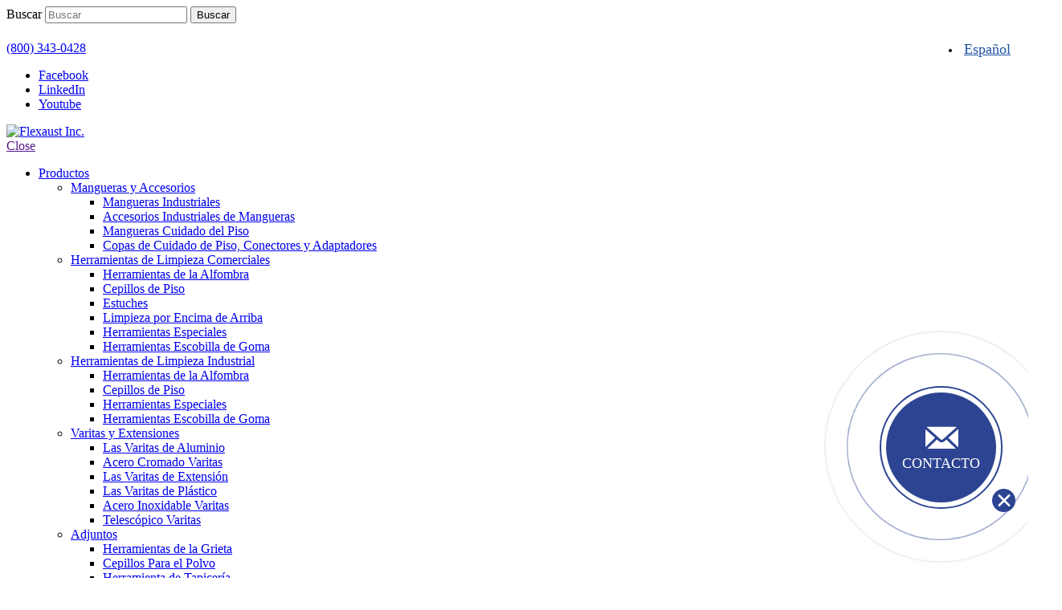

--- FILE ---
content_type: text/html; charset=UTF-8
request_url: https://www.flexaust.com/es/group/herramientas-escobilla-de-goma-industrial/
body_size: 39151
content:
<!DOCTYPE html>
<!--[if IE 6]>
<html id="ie6" class="lt-ie9 lt-ie8 lt-ie7" lang="es-ES">
<![endif]-->
<!--[if IE 7]>
<html id="ie7" class="lt-ie9 lt-ie8" lang="es-ES">
<![endif]-->
<!--[if IE 8]>
<html id="ie8" class="lt-ie9" lang="es-ES">
<![endif]-->
<!--[if !(IE 6) | !(IE 7) | !(IE 8)  ]><!-->
<html lang="es-ES">
<!--<![endif]-->
<head>
    
    <meta charset="UTF-8" />
                                <link rel="profile" href="http://gmpg.org/xfn/11" />

    <link rel="pingback" href="https://www.flexaust.com/xmlrpc.php" />
    <!--[if lt IE 9]>
<script src="https://www.flexaust.com/wp-content/themes/flexaust/js/html5.js" type="text/javascript"></script>
<![endif]-->
<!--<script async src="https://cse.google.com/cse.js?cx=1a26548c841097dac"></script>-->
    <!-- Google Tag Manager -->
    <script>(function(w,d,s,l,i){w[l]=w[l]||[];w[l].push({'gtm.start':
                                                          new Date().getTime(),event:'gtm.js'});var f=d.getElementsByTagName(s)[0],
            j=d.createElement(s),dl=l!='dataLayer'?'&l='+l:'';j.async=true;j.src=
                'https://www.googletagmanager.com/gtm.js?id='+i+dl;f.parentNode.insertBefore(j,f);
                                })(window,document,'script','dataLayer','GTM-54JP9CR');</script>
    <!-- End Google Tag Manager -->

    <script type="application/ld+json">{
"@context" : "http://schema.org",
"@type" : "Organization",
"name" : "Flexaust",
"url" : "https://www.flexaust.com",
"sameAs" : [
"https://www.facebook.com/Flexaust-172687059410917/",
"https://www.linkedin.com/company/flexaust",
"https://www.youtube.com/channel/UCE1lWhEFbMj7DKxZJAzwiOg"
]
}</script>

    <script type='application/ld+json'>{
"@context": "http://www.schema.org",
"@type": "localbusiness",
"name": "Flexaust",
"telephone": "401-232-1710",
"url": "https://www.joraco.com/",
"image": "https://www.flexaust.com/wp-content/themes/flexaust/images/logo-header.png",
"priceRange": "$$",
"sameAs": [
"https://www.thomasnet.com/profile/10039768/flexaust-inc-.html",
"https://www.bloomberg.com/profile/company/0195854Z:US",
"https://www.indeed.com/cmp/Flexaust",
"https://www.owler.com/company/flexaust",
"https://www.zoominfo.com/c/flexaust-inc/14648144",
"https://www.manta.com/c/mm53m42/flexaust-inc"
],
"address": {
"@type": "PostalAddress",
"streetAddress": "1510 Armstrong Rd.",
"addressLocality": "Warsaw, IN",
"addressRegion": "IN",
"postalCode": "46580",
"addressCountry": "United States"
}
}</script>

    <meta name='robots' content='index, follow, max-image-preview:large, max-snippet:-1, max-video-preview:-1' />
<link rel="alternate" hreflang="es" href="https://www.flexaust.com/es/group/herramientas-escobilla-de-goma-industrial/" />
<link rel="alternate" hreflang="en" href="https://www.flexaust.com/group/squeegee-tools-industrial-cleaning-tools/" />
<link rel="alternate" hreflang="x-default" href="https://www.flexaust.com/group/squeegee-tools-industrial-cleaning-tools/" />
<script id="cookieyes" type="text/javascript" src="https://cdn-cookieyes.com/client_data/488aa46ee90b934d79319253/script.js"></script>
	<!-- This site is optimized with the Yoast SEO plugin v26.6 - https://yoast.com/wordpress/plugins/seo/ -->
	<title>Rubber Bristle Tools | Flexaust Inc.</title>
	<meta name="description" content="Descubre herramientas escobilla de goma industrial en Flexaust. Encuentra herramientas duraderas para aplicaciones industriales." />
	<link rel="canonical" href="https://www.flexaust.com/es/group/herramientas-escobilla-de-goma-industrial/" />
	<script type="application/ld+json" class="yoast-schema-graph">{"@context":"https://schema.org","@graph":[{"@type":"CollectionPage","@id":"https://www.flexaust.com/es/group/herramientas-escobilla-de-goma-industrial/","url":"https://www.flexaust.com/es/group/herramientas-escobilla-de-goma-industrial/","name":"Rubber Bristle Tools | Flexaust Inc.","isPartOf":{"@id":"https://www.flexaust.com/#website"},"primaryImageOfPage":{"@id":"https://www.flexaust.com/es/group/herramientas-escobilla-de-goma-industrial/#primaryimage"},"image":{"@id":"https://www.flexaust.com/es/group/herramientas-escobilla-de-goma-industrial/#primaryimage"},"thumbnailUrl":"https://www.flexaust.com/wp-content/uploads/2022/05/38630.png","description":"Descubre herramientas escobilla de goma industrial en Flexaust. Encuentra herramientas duraderas para aplicaciones industriales.","breadcrumb":{"@id":"https://www.flexaust.com/es/group/herramientas-escobilla-de-goma-industrial/#breadcrumb"},"inLanguage":"es-ES"},{"@type":"ImageObject","inLanguage":"es-ES","@id":"https://www.flexaust.com/es/group/herramientas-escobilla-de-goma-industrial/#primaryimage","url":"https://www.flexaust.com/wp-content/uploads/2022/05/38630.png","contentUrl":"https://www.flexaust.com/wp-content/uploads/2022/05/38630.png","width":800,"height":789},{"@type":"BreadcrumbList","@id":"https://www.flexaust.com/es/group/herramientas-escobilla-de-goma-industrial/#breadcrumb","itemListElement":[{"@type":"ListItem","position":1,"name":"Industrial Cleaning Tools","item":"https://www.flexaust.com/group/industrial-cleaning-tools/"},{"@type":"ListItem","position":2,"name":"Herramientas Escobilla de Goma"}]},{"@type":"WebSite","@id":"https://www.flexaust.com/#website","url":"https://www.flexaust.com/","name":"Flexaust","description":"Industrial Hose Manufacturer","potentialAction":[{"@type":"SearchAction","target":{"@type":"EntryPoint","urlTemplate":"https://www.flexaust.com/?s={search_term_string}"},"query-input":{"@type":"PropertyValueSpecification","valueRequired":true,"valueName":"search_term_string"}}],"inLanguage":"es-ES"}]}</script>
	<!-- / Yoast SEO plugin. -->


<!-- Start VWO Async Smartcode -->
<script type='text/javascript'>
window._vwo_code = window._vwo_code || (function(){
var account_id=494162,
settings_tolerance=2000,
library_tolerance=2500,
use_existing_jquery=false,
is_spa=1,
hide_element='body',

/* DO NOT EDIT BELOW THIS LINE */
f=false,d=document,code={use_existing_jquery:function(){return use_existing_jquery;},library_tolerance:function(){return library_tolerance;},finish:function(){if(!f){f=true;var a=d.getElementById('_vis_opt_path_hides');if(a)a.parentNode.removeChild(a);}},finished:function(){return f;},load:function(a){var b=d.createElement('script');b.src=a;b.type='text/javascript';b.innerText;b.onerror=function(){_vwo_code.finish();};d.getElementsByTagName('head')[0].appendChild(b);},init:function(){
window.settings_timer=setTimeout('_vwo_code.finish()',settings_tolerance);var a=d.createElement('style'),b=hide_element?hide_element+'{opacity:0 !important;filter:alpha(opacity=0) !important;background:none !important;}':'',h=d.getElementsByTagName('head')[0];a.setAttribute('id','_vis_opt_path_hides');a.setAttribute('type','text/css');if(a.styleSheet)a.styleSheet.cssText=b;else a.appendChild(d.createTextNode(b));h.appendChild(a);this.load('https://dev.visualwebsiteoptimizer.com/j.php?a='+account_id+'&u='+encodeURIComponent(d.URL)+'&f='+(+is_spa)+'&r='+Math.random());return settings_timer; }};window._vwo_settings_timer = code.init(); return code; }());
</script>
<!-- End VWO Async Smartcode -->
<meta name="google-site-verification" content="NUs5D5xEC7YNuQ0P0eHBS7Qw2696kQS9ojF57LjmCpo" />

<link rel='dns-prefetch' href='//static.addtoany.com' />
<link rel='dns-prefetch' href='//js.hs-scripts.com' />
<link rel='dns-prefetch' href='//widgetlogic.org' />
<link rel='dns-prefetch' href='//fonts.googleapis.com' />
<link rel="alternate" type="application/rss+xml" title="Flexaust &raquo; Feed" href="https://www.flexaust.com/es/feed/" />
<link rel="alternate" type="application/rss+xml" title="Flexaust &raquo; RSS de los comentarios" href="https://www.flexaust.com/es/comments/feed/" />
<link rel="alternate" type="application/rss+xml" title="Flexaust &raquo; Herramientas Escobilla de Goma Product Categories Feed" href="https://www.flexaust.com/es/group/herramientas-escobilla-de-goma-industrial/feed/" />
<style id='wp-img-auto-sizes-contain-inline-css' type='text/css'>
img:is([sizes=auto i],[sizes^="auto," i]){contain-intrinsic-size:3000px 1500px}
/*# sourceURL=wp-img-auto-sizes-contain-inline-css */
</style>
<style id='wp-emoji-styles-inline-css' type='text/css'>

	img.wp-smiley, img.emoji {
		display: inline !important;
		border: none !important;
		box-shadow: none !important;
		height: 1em !important;
		width: 1em !important;
		margin: 0 0.07em !important;
		vertical-align: -0.1em !important;
		background: none !important;
		padding: 0 !important;
	}
/*# sourceURL=wp-emoji-styles-inline-css */
</style>
<link rel='stylesheet' id='wp-block-library-css' href='https://www.flexaust.com/wp-includes/css/dist/block-library/style.min.css?ver=6.9' type='text/css' media='all' />
<style id='global-styles-inline-css' type='text/css'>
:root{--wp--preset--aspect-ratio--square: 1;--wp--preset--aspect-ratio--4-3: 4/3;--wp--preset--aspect-ratio--3-4: 3/4;--wp--preset--aspect-ratio--3-2: 3/2;--wp--preset--aspect-ratio--2-3: 2/3;--wp--preset--aspect-ratio--16-9: 16/9;--wp--preset--aspect-ratio--9-16: 9/16;--wp--preset--color--black: #000000;--wp--preset--color--cyan-bluish-gray: #abb8c3;--wp--preset--color--white: #ffffff;--wp--preset--color--pale-pink: #f78da7;--wp--preset--color--vivid-red: #cf2e2e;--wp--preset--color--luminous-vivid-orange: #ff6900;--wp--preset--color--luminous-vivid-amber: #fcb900;--wp--preset--color--light-green-cyan: #7bdcb5;--wp--preset--color--vivid-green-cyan: #00d084;--wp--preset--color--pale-cyan-blue: #8ed1fc;--wp--preset--color--vivid-cyan-blue: #0693e3;--wp--preset--color--vivid-purple: #9b51e0;--wp--preset--gradient--vivid-cyan-blue-to-vivid-purple: linear-gradient(135deg,rgb(6,147,227) 0%,rgb(155,81,224) 100%);--wp--preset--gradient--light-green-cyan-to-vivid-green-cyan: linear-gradient(135deg,rgb(122,220,180) 0%,rgb(0,208,130) 100%);--wp--preset--gradient--luminous-vivid-amber-to-luminous-vivid-orange: linear-gradient(135deg,rgb(252,185,0) 0%,rgb(255,105,0) 100%);--wp--preset--gradient--luminous-vivid-orange-to-vivid-red: linear-gradient(135deg,rgb(255,105,0) 0%,rgb(207,46,46) 100%);--wp--preset--gradient--very-light-gray-to-cyan-bluish-gray: linear-gradient(135deg,rgb(238,238,238) 0%,rgb(169,184,195) 100%);--wp--preset--gradient--cool-to-warm-spectrum: linear-gradient(135deg,rgb(74,234,220) 0%,rgb(151,120,209) 20%,rgb(207,42,186) 40%,rgb(238,44,130) 60%,rgb(251,105,98) 80%,rgb(254,248,76) 100%);--wp--preset--gradient--blush-light-purple: linear-gradient(135deg,rgb(255,206,236) 0%,rgb(152,150,240) 100%);--wp--preset--gradient--blush-bordeaux: linear-gradient(135deg,rgb(254,205,165) 0%,rgb(254,45,45) 50%,rgb(107,0,62) 100%);--wp--preset--gradient--luminous-dusk: linear-gradient(135deg,rgb(255,203,112) 0%,rgb(199,81,192) 50%,rgb(65,88,208) 100%);--wp--preset--gradient--pale-ocean: linear-gradient(135deg,rgb(255,245,203) 0%,rgb(182,227,212) 50%,rgb(51,167,181) 100%);--wp--preset--gradient--electric-grass: linear-gradient(135deg,rgb(202,248,128) 0%,rgb(113,206,126) 100%);--wp--preset--gradient--midnight: linear-gradient(135deg,rgb(2,3,129) 0%,rgb(40,116,252) 100%);--wp--preset--font-size--small: 13px;--wp--preset--font-size--medium: 20px;--wp--preset--font-size--large: 36px;--wp--preset--font-size--x-large: 42px;--wp--preset--spacing--20: 0.44rem;--wp--preset--spacing--30: 0.67rem;--wp--preset--spacing--40: 1rem;--wp--preset--spacing--50: 1.5rem;--wp--preset--spacing--60: 2.25rem;--wp--preset--spacing--70: 3.38rem;--wp--preset--spacing--80: 5.06rem;--wp--preset--shadow--natural: 6px 6px 9px rgba(0, 0, 0, 0.2);--wp--preset--shadow--deep: 12px 12px 50px rgba(0, 0, 0, 0.4);--wp--preset--shadow--sharp: 6px 6px 0px rgba(0, 0, 0, 0.2);--wp--preset--shadow--outlined: 6px 6px 0px -3px rgb(255, 255, 255), 6px 6px rgb(0, 0, 0);--wp--preset--shadow--crisp: 6px 6px 0px rgb(0, 0, 0);}:where(.is-layout-flex){gap: 0.5em;}:where(.is-layout-grid){gap: 0.5em;}body .is-layout-flex{display: flex;}.is-layout-flex{flex-wrap: wrap;align-items: center;}.is-layout-flex > :is(*, div){margin: 0;}body .is-layout-grid{display: grid;}.is-layout-grid > :is(*, div){margin: 0;}:where(.wp-block-columns.is-layout-flex){gap: 2em;}:where(.wp-block-columns.is-layout-grid){gap: 2em;}:where(.wp-block-post-template.is-layout-flex){gap: 1.25em;}:where(.wp-block-post-template.is-layout-grid){gap: 1.25em;}.has-black-color{color: var(--wp--preset--color--black) !important;}.has-cyan-bluish-gray-color{color: var(--wp--preset--color--cyan-bluish-gray) !important;}.has-white-color{color: var(--wp--preset--color--white) !important;}.has-pale-pink-color{color: var(--wp--preset--color--pale-pink) !important;}.has-vivid-red-color{color: var(--wp--preset--color--vivid-red) !important;}.has-luminous-vivid-orange-color{color: var(--wp--preset--color--luminous-vivid-orange) !important;}.has-luminous-vivid-amber-color{color: var(--wp--preset--color--luminous-vivid-amber) !important;}.has-light-green-cyan-color{color: var(--wp--preset--color--light-green-cyan) !important;}.has-vivid-green-cyan-color{color: var(--wp--preset--color--vivid-green-cyan) !important;}.has-pale-cyan-blue-color{color: var(--wp--preset--color--pale-cyan-blue) !important;}.has-vivid-cyan-blue-color{color: var(--wp--preset--color--vivid-cyan-blue) !important;}.has-vivid-purple-color{color: var(--wp--preset--color--vivid-purple) !important;}.has-black-background-color{background-color: var(--wp--preset--color--black) !important;}.has-cyan-bluish-gray-background-color{background-color: var(--wp--preset--color--cyan-bluish-gray) !important;}.has-white-background-color{background-color: var(--wp--preset--color--white) !important;}.has-pale-pink-background-color{background-color: var(--wp--preset--color--pale-pink) !important;}.has-vivid-red-background-color{background-color: var(--wp--preset--color--vivid-red) !important;}.has-luminous-vivid-orange-background-color{background-color: var(--wp--preset--color--luminous-vivid-orange) !important;}.has-luminous-vivid-amber-background-color{background-color: var(--wp--preset--color--luminous-vivid-amber) !important;}.has-light-green-cyan-background-color{background-color: var(--wp--preset--color--light-green-cyan) !important;}.has-vivid-green-cyan-background-color{background-color: var(--wp--preset--color--vivid-green-cyan) !important;}.has-pale-cyan-blue-background-color{background-color: var(--wp--preset--color--pale-cyan-blue) !important;}.has-vivid-cyan-blue-background-color{background-color: var(--wp--preset--color--vivid-cyan-blue) !important;}.has-vivid-purple-background-color{background-color: var(--wp--preset--color--vivid-purple) !important;}.has-black-border-color{border-color: var(--wp--preset--color--black) !important;}.has-cyan-bluish-gray-border-color{border-color: var(--wp--preset--color--cyan-bluish-gray) !important;}.has-white-border-color{border-color: var(--wp--preset--color--white) !important;}.has-pale-pink-border-color{border-color: var(--wp--preset--color--pale-pink) !important;}.has-vivid-red-border-color{border-color: var(--wp--preset--color--vivid-red) !important;}.has-luminous-vivid-orange-border-color{border-color: var(--wp--preset--color--luminous-vivid-orange) !important;}.has-luminous-vivid-amber-border-color{border-color: var(--wp--preset--color--luminous-vivid-amber) !important;}.has-light-green-cyan-border-color{border-color: var(--wp--preset--color--light-green-cyan) !important;}.has-vivid-green-cyan-border-color{border-color: var(--wp--preset--color--vivid-green-cyan) !important;}.has-pale-cyan-blue-border-color{border-color: var(--wp--preset--color--pale-cyan-blue) !important;}.has-vivid-cyan-blue-border-color{border-color: var(--wp--preset--color--vivid-cyan-blue) !important;}.has-vivid-purple-border-color{border-color: var(--wp--preset--color--vivid-purple) !important;}.has-vivid-cyan-blue-to-vivid-purple-gradient-background{background: var(--wp--preset--gradient--vivid-cyan-blue-to-vivid-purple) !important;}.has-light-green-cyan-to-vivid-green-cyan-gradient-background{background: var(--wp--preset--gradient--light-green-cyan-to-vivid-green-cyan) !important;}.has-luminous-vivid-amber-to-luminous-vivid-orange-gradient-background{background: var(--wp--preset--gradient--luminous-vivid-amber-to-luminous-vivid-orange) !important;}.has-luminous-vivid-orange-to-vivid-red-gradient-background{background: var(--wp--preset--gradient--luminous-vivid-orange-to-vivid-red) !important;}.has-very-light-gray-to-cyan-bluish-gray-gradient-background{background: var(--wp--preset--gradient--very-light-gray-to-cyan-bluish-gray) !important;}.has-cool-to-warm-spectrum-gradient-background{background: var(--wp--preset--gradient--cool-to-warm-spectrum) !important;}.has-blush-light-purple-gradient-background{background: var(--wp--preset--gradient--blush-light-purple) !important;}.has-blush-bordeaux-gradient-background{background: var(--wp--preset--gradient--blush-bordeaux) !important;}.has-luminous-dusk-gradient-background{background: var(--wp--preset--gradient--luminous-dusk) !important;}.has-pale-ocean-gradient-background{background: var(--wp--preset--gradient--pale-ocean) !important;}.has-electric-grass-gradient-background{background: var(--wp--preset--gradient--electric-grass) !important;}.has-midnight-gradient-background{background: var(--wp--preset--gradient--midnight) !important;}.has-small-font-size{font-size: var(--wp--preset--font-size--small) !important;}.has-medium-font-size{font-size: var(--wp--preset--font-size--medium) !important;}.has-large-font-size{font-size: var(--wp--preset--font-size--large) !important;}.has-x-large-font-size{font-size: var(--wp--preset--font-size--x-large) !important;}
/*# sourceURL=global-styles-inline-css */
</style>

<style id='classic-theme-styles-inline-css' type='text/css'>
/*! This file is auto-generated */
.wp-block-button__link{color:#fff;background-color:#32373c;border-radius:9999px;box-shadow:none;text-decoration:none;padding:calc(.667em + 2px) calc(1.333em + 2px);font-size:1.125em}.wp-block-file__button{background:#32373c;color:#fff;text-decoration:none}
/*# sourceURL=/wp-includes/css/classic-themes.min.css */
</style>
<link rel='stylesheet' id='block-widget-css' href='https://www.flexaust.com/wp-content/plugins/widget-logic/block_widget/css/widget.css?ver=1739204928' type='text/css' media='all' />
<link rel='stylesheet' id='collapscore-css-css' href='https://www.flexaust.com/wp-content/plugins/jquery-collapse-o-matic/css/core_style.css?ver=1.0' type='text/css' media='all' />
<link rel='stylesheet' id='collapseomatic-css-css' href='https://www.flexaust.com/wp-content/plugins/jquery-collapse-o-matic/css/light_style.css?ver=1.6' type='text/css' media='all' />
<link rel='stylesheet' id='wf_magnific_popup_styles-css' href='https://www.flexaust.com/wp-content/plugins/wf-magnific-lightbox/css/magnific-popup.css?ver=6.9' type='text/css' media='all' />
<link rel='stylesheet' id='wfml_custom-css' href='https://www.flexaust.com/wp-content/plugins/wf-magnific-lightbox/css/wfml-custom.css?ver=6.9' type='text/css' media='all' />
<link rel='stylesheet' id='wp-glossary-css-css' href='https://www.flexaust.com/wp-content/plugins/wp-glossary/css/wp-glossary.css?ver=6.9' type='text/css' media='all' />
<link rel='stylesheet' id='wp-glossary-qtip-css-css' href='https://www.flexaust.com/wp-content/plugins/wp-glossary/ext/jquery.qtip.css?ver=6.9' type='text/css' media='all' />
<link rel='stylesheet' id='megamenu-css' href='https://www.flexaust.com/wp-content/uploads/maxmegamenu/style_es.css?ver=dfef33' type='text/css' media='all' />
<link rel='stylesheet' id='dashicons-css' href='https://www.flexaust.com/wp-includes/css/dashicons.min.css?ver=6.9' type='text/css' media='all' />
<link rel='stylesheet' id='megamenu-genericons-css' href='https://www.flexaust.com/wp-content/plugins/megamenu-pro/icons/genericons/genericons/genericons.css?ver=2.4.4' type='text/css' media='all' />
<link rel='stylesheet' id='megamenu-fontawesome-css' href='https://www.flexaust.com/wp-content/plugins/megamenu-pro/icons/fontawesome/css/font-awesome.min.css?ver=2.4.4' type='text/css' media='all' />
<link rel='stylesheet' id='megamenu-fontawesome5-css' href='https://www.flexaust.com/wp-content/plugins/megamenu-pro/icons/fontawesome5/css/all.min.css?ver=2.4.4' type='text/css' media='all' />
<link rel='stylesheet' id='megamenu-fontawesome6-css' href='https://www.flexaust.com/wp-content/plugins/megamenu-pro/icons/fontawesome6/css/all.min.css?ver=2.4.4' type='text/css' media='all' />
<link rel='stylesheet' id='google-fonts-css' href='//fonts.googleapis.com/css?family=Roboto:400i,500i|Titillium+Web:400,600,600i&#038;subset=latin,latin-ext' type='text/css' media='all' />
<link rel='stylesheet' id='flexaust-style-css' href='https://www.flexaust.com/wp-content/themes/flexaust/style.css?ver=1739204948' type='text/css' media='all' />
<link rel='stylesheet' id='addtoany-css' href='https://www.flexaust.com/wp-content/plugins/add-to-any/addtoany.min.css?ver=1.16' type='text/css' media='all' />
<link rel='stylesheet' id='hubspot-css' href='https://www.flexaust.com/wp-content/plugins/hubspot-clone/css/hubspot.css?ver=6.9' type='text/css' media='all' />
<script type="text/javascript" id="addtoany-core-js-before">
/* <![CDATA[ */
window.a2a_config=window.a2a_config||{};a2a_config.callbacks=[];a2a_config.overlays=[];a2a_config.templates={};a2a_localize = {
	Share: "Compartir",
	Save: "Guardar",
	Subscribe: "Suscribir",
	Email: "Correo electrónico",
	Bookmark: "Marcador",
	ShowAll: "Mostrar todo",
	ShowLess: "Mostrar menos",
	FindServices: "Encontrar servicio(s)",
	FindAnyServiceToAddTo: "Encuentra al instante cualquier servicio para añadir a",
	PoweredBy: "Funciona con",
	ShareViaEmail: "Compartir por correo electrónico",
	SubscribeViaEmail: "Suscribirse a través de correo electrónico",
	BookmarkInYourBrowser: "Añadir a marcadores de tu navegador",
	BookmarkInstructions: "Presiona «Ctrl+D» o «\u2318+D» para añadir esta página a marcadores",
	AddToYourFavorites: "Añadir a tus favoritos",
	SendFromWebOrProgram: "Enviar desde cualquier dirección o programa de correo electrónico ",
	EmailProgram: "Programa de correo electrónico",
	More: "Más&#8230;",
	ThanksForSharing: "¡Gracias por compartir!",
	ThanksForFollowing: "¡Gracias por seguirnos!"
};


//# sourceURL=addtoany-core-js-before
/* ]]> */
</script>
<script type="text/javascript" defer src="https://static.addtoany.com/menu/page.js" id="addtoany-core-js"></script>
<script type="text/javascript" src="https://www.flexaust.com/wp-includes/js/jquery/jquery.min.js?ver=3.7.1" id="jquery-core-js"></script>
<script type="text/javascript" src="https://www.flexaust.com/wp-includes/js/jquery/jquery-migrate.min.js?ver=3.4.1" id="jquery-migrate-js"></script>
<script type="text/javascript" defer src="https://www.flexaust.com/wp-content/plugins/add-to-any/addtoany.min.js?ver=1.1" id="addtoany-jquery-js"></script>
<script type="text/javascript" src="https://www.flexaust.com/wp-content/plugins/sitepress-multilingual-cms/templates/language-switchers/legacy-dropdown-click/script.min.js?ver=1" id="wpml-legacy-dropdown-click-0-js"></script>
<link rel="https://api.w.org/" href="https://www.flexaust.com/es/wp-json/" /><meta name="generator" content="WPML ver:4.8.6 stt:1,2;" />
<style>
		#category-posts-4-internal ul {padding: 0;}
#category-posts-4-internal .cat-post-item img {max-width: initial; max-height: initial; margin: initial;}
#category-posts-4-internal .cat-post-author {margin-bottom: 0;}
#category-posts-4-internal .cat-post-thumbnail {margin: 5px 10px 5px 0;}
#category-posts-4-internal .cat-post-item:before {content: ""; clear: both;}
#category-posts-4-internal .cat-post-excerpt-more {display: inline-block;}
#category-posts-4-internal .cat-post-item {list-style: none; margin: 3px 0 10px; padding: 3px 0;}
#category-posts-4-internal .cat-post-current .cat-post-title {font-weight: bold; text-transform: uppercase;}
#category-posts-4-internal [class*=cat-post-tax] {font-size: 0.85em;}
#category-posts-4-internal [class*=cat-post-tax] * {display:inline-block;}
#category-posts-4-internal .cat-post-item:after {content: ""; display: table;	clear: both;}
#category-posts-4-internal .cat-post-item .cat-post-title {overflow: hidden;text-overflow: ellipsis;white-space: initial;display: -webkit-box;-webkit-line-clamp: 2;-webkit-box-orient: vertical;padding-bottom: 0 !important;}
#category-posts-4-internal .cat-post-item:after {content: ""; display: table;	clear: both;}
#category-posts-4-internal .cat-post-thumbnail {display:block; float:left; margin:5px 10px 5px 0;}
#category-posts-4-internal .cat-post-crop {overflow:hidden;display:block;}
#category-posts-4-internal p {margin:5px 0 0 0}
#category-posts-4-internal li > div {margin:5px 0 0 0; clear:both;}
#category-posts-4-internal .dashicons {vertical-align:middle;}
#category-posts-4-internal .cat-post-thumbnail .cat-post-crop img {height: 150px;}
#category-posts-4-internal .cat-post-thumbnail .cat-post-crop img {width: 150px;}
#category-posts-4-internal .cat-post-thumbnail .cat-post-crop img {object-fit: cover; max-width: 100%; display: block;}
#category-posts-4-internal .cat-post-thumbnail .cat-post-crop-not-supported img {width: 100%;}
#category-posts-4-internal .cat-post-thumbnail {max-width:100%;}
#category-posts-4-internal .cat-post-item img {margin: initial;}
</style>
					<!-- DO NOT COPY THIS SNIPPET! Start of Page Analytics Tracking for HubSpot WordPress plugin v11.3.33-->
			<script class="hsq-set-content-id" data-content-id="listing-page">
				var _hsq = _hsq || [];
				_hsq.push(["setContentType", "listing-page"]);
			</script>
			<!-- DO NOT COPY THIS SNIPPET! End of Page Analytics Tracking for HubSpot WordPress plugin -->
			
<script language="JavaScript" type="text/javascript"><!--

function expand(param) {
 jQuery("div"+param).stop().slideToggle("slow", function() {
    linkname = jQuery("a"+param).html();
    if( jQuery("div"+param).is(":visible") ) {
      jQuery("a"+param).html(expand_text+" "+linkname.substring(collapse_text_length));
    }
    else {
        jQuery("a"+param).html(collapse_text+" "+linkname.substring(expand_text_length));
    }
  });

}
function expander_hide(param) {
        jQuery("div"+param).hide();
		linkname = jQuery("a"+param).html();
        collapse_text  = "&dArr;";
        expand_text    = "&uArr;";
        collapse_text_length = jQuery("<span />").html(collapse_text).text().length;
        expand_text_length = jQuery("<span />").html(collapse_text).text().length;
        jQuery("a"+param).html(collapse_text + " " + linkname);
        jQuery("a"+param).show();
}
//--></script>
<link rel="icon" href="https://www.flexaust.com/wp-content/uploads/2019/07/cropped-flexaust-logo-32x32.webp" sizes="32x32" />
<link rel="icon" href="https://www.flexaust.com/wp-content/uploads/2019/07/cropped-flexaust-logo-192x192.webp" sizes="192x192" />
<link rel="apple-touch-icon" href="https://www.flexaust.com/wp-content/uploads/2019/07/cropped-flexaust-logo-180x180.webp" />
<meta name="msapplication-TileImage" content="https://www.flexaust.com/wp-content/uploads/2019/07/cropped-flexaust-logo-270x270.png" />
		<style type="text/css" id="wp-custom-css">
			@media only screen and (min-width: 960px){
.form-wrap {
    display: flex;
    justify-content: space-between;
    flex-wrap: wrap;
}
}

@media only screen and (min-width: 960px){
.form-wrap .col-half {
    width: 46%;
    padding: 0 15px;
}
	 .page-id-51693   .fvm-left-wrap {
        margin-bottom: 0;
        margin-top: 15px;
    }
	   .page-id-51693  .fvm-wrap {
        align-items: flex-start;
    }
}

.vsm-title{
	text-align:left;
}
.vsm-desc{
	text-align:left;
}
a.popup-youtube.vsm-cta {
    display: table;
}

.ihsw_img img {
    height: 163px;
    width: 194px;
}

.page-id-48481 .ihsw_body {
    margin-top: 31px;
    padding-top:0;
    width: 163px;
    line-height: 15px;
}
@media only screen and (min-width: 1024px){
.image-block {
    DISPLAY: flex;
}
}
.page-id-48481 .ihsw_heading h3 {
    font-size:14px;
    padding: 6px 5px;
}
#lang_sel_click ul ul { 
    //display: none;
}
 
.page-id-48481 .ihs-item {
	margin-right: 3px;
  height:356px;
  width:170px;
}
.page-id-48481 .ihs-wrap {
	justify-content: flex-start;
}

.page-id-48481 .aa-heading-wrap h2{
	line-height:1.5;
}

.page-id-48481 .aa-subtitle{
	line-height:1.5;
}
.page-id-48481 .cim-wrap{
	align-items: center;
}
.page-id-48481 .cim-desc {
    font-size: 18px;
    line-height: 1.2;
}

.close-sticky,.wpml-ls>ul{background-repeat:no-repeat}.gdd-003-b-sticky,.gdd-004-b .si-cta:active,.gdd-004-b .si-cta:focus,.gdd-004-b .si-cta:hover{text-decoration:none}.print a,.print a img{vertical-align:middle}.product-categories__category{margin-bottom:10px;padding:20px 7px}input#gsc-i-id1{background:0 0!important}.page-id-1659 ul.listless.four-col,.page-id-7294 ul.listless.four-col,.page-template-rfq-template .entry-title,.page-template-rfq-template .print,div#adBlock{display:none!important}.menu-social-menu-container .social-link--youtube a:before{background-image:url(https://www.flexaust.com/wp-content/themes/flexaust/images/social/ico-yt-icon.svg);height:24px;margin-left:-10px;margin-top:-12px;width:20px}#mega-menu-wrap-primary_mega #mega-menu-primary_mega img,#mega-menu-wrap-primary_mega #mega-menu-primary_mega input{width:100%!important}.rfq-form-wrap .hs-form-field{margin-bottom:18px!important;width:100%!important}.rfq-form-wrap input[type=submit]{color:#fff;cursor:pointer}.hs-error-msgs{list-style:none;margin:10px 0!important}#lang_sel ul ul{z-index:999}#lang_sel,#lang_sel_click{float:right;height:100%;width:auto;padding:0 10px;min-width:100px}#lang_sel a.lang_sel_sel,#lang_sel_click a.lang_sel_sel{color:#7e7e7e}#lang_sel a,#lang_sel a:visited,#lang_sel_click a,#lang_sel_click a:visited{border:0;padding:4px}#lang_sel_click ul ul{top:35px;position: absolute;margin-left:34px;}.js-wpml-ls-sub-menu.wpml-ls-sub-menu{visibility:hidden}.wpml-ls-item a{font-size:18px;color:#1d52a0!important}.wpml-ls>ul{font-size:15px;margin:0;background-image:url(https://www.flexaust.com/wp-content/themes/flexaust/images/map.svg);background-size:18px 18px;background-position:0 top}.lang-text{padding-top:22px}.hs-form-wrapper .hs-form .hs-form-field{margin-bottom:18px}.fem-cta1:hover:active,.fem-cta1:hover:focus,.fem-cta2:hover:active,.fem-cta2:hover:focus,.gdd-003-b-sticky:active,.gdd-003-b-sticky:active span,.gdd-003-b-sticky:focus,.gdd-003-b-sticky:focus span,.gdd-003-b-sticky:hover,.gdd-003-b-sticky:hover span,.hs-form-wrapper .hs-form .hs-button.primary.large{color:#fff}.gdd-004-b .si-header,.gdd-004-b .si-text{color:#253e59;font-family:'Titillium Web',sans-serif}.hs-error-msg,.hs-error-msgs{color:red}.print a:hover,.product-categories__category.u-background-color-light-blue{background-color:#2d4492}.contact-us-nav{background-color:#2d4492!important}.rfq-nav{background-color:#ffdc1f!important}.rfq-nav a{color:#2d4492!important}#mega-menu-wrap-primary_mega #mega-menu-primary_mega>li.mega-menu-item>a.mega-menu-link:hover,.gdd-004-b .si-cta .si-cta-exp a:hover,.page-id-47272 .rfq-nav a:hover,.rfq-nav a:hover{color:#ffdc1f!important}@media screen and (min-width:767px){.stucky{width:100%}}@media screen and (min-width:768px){#mega-menu-wrap-primary_mega #mega-menu-primary_mega{display:-webkit-flex;display:-moz-flex;display:-ms-flexbox;display:-o-flex;display:flex;justify-content:space-around;align-items:stretch}#mega-menu-wrap-primary_mega #mega-menu-primary_mega>li.mega-menu-megamenu.mega-menu-item{-webkit-flex-grow:1;-moz-flex-grow:1;-ms-flex-grow:1;-o-flex-grow:1;flex-grow:1;-webkit-flex:1 1 auto;-moz-flex:1 1 auto;-ms-flex:1 1 auto;-o-flex:1 1 auto;flex:1 1 auto;margin:0}#mega-menu-wrap-primary_mega #mega-menu-primary_mega>li.mega-menu-item>a.mega-menu-link{padding:0 13px!important;font-size:12px!important;text-align:center}#mega-menu-wrap-primary_mega #mega-menu-primary_mega li#mega-menu-item-14404 .mega-search-wrap.mega-static{width:100px}#mega-menu-wrap-primary_mega #mega-menu-primary_mega li#mega-menu-item-14404 .mega-search input[type=text]{font-size:13px;padding-left:12px}.var-c-mobile-app{width:100%!important;overflow:hidden!important;padding:0 12px!important}.var-c-mobile-app>li{float:left!important}.wpml-ls>ul{background-position:6px top}}@media screen and (min-width:1024px){#mega-menu-wrap-primary_mega #mega-menu-primary_mega>li.mega-menu-item>a.mega-menu-link{font-size:16px!important;padding:0 20px!important}#mega-menu-wrap-primary_mega #mega-menu-primary_mega li#mega-menu-item-14404 .mega-search input[type=text]{font-size:16px}}.gdd-003-b-sticky{display:none;position:fixed;bottom:9%;right:2.5em;color:#fff;background-color:#2d4492;border-radius:50%;z-index:11;text-align:center;width:137px;height:137px}.gdd-003-b-sticky span{text-transform:uppercase;font-size:18px;line-height:1.4285714286em;display:block;position:absolute;top:64%;left:50%;transform:translate(-50%,-50%)}.gdd-003-b-sticky span:before{content:"";position:absolute;background-image:url(https://www.electrosteam.com/wp-content/themes/electrosteam-default/img/sticky-contact-ico.svg);background-repeat:no-repeat;background-position:center center;background-size:2.2857142857em 1.7857142857em;width:2.2857142857em;height:1.7857142857em;top:-35px;left:0;right:0;margin:0 auto}.fulse,.tring{position:absolute;top:-8px;left:-8px;width:149px;height:149px;border-radius:50%;border:solid #2d4492}.close-sticky,.gdd-003-stickyfooter{position:fixed;background-color:#2d4492}.tring{border-width:2px}.fulse{transform:scale(1,1);border-width:1px}.fulse.fulse--1{animation:3s infinite FULSE}.fulse.fulse--2{animation:3s 1s infinite FULSE}.fulse.fulse--3{animation:3s 2s infinite FULSE}@keyframes FULSE{100%{transform:scale(2);opacity:0}}@-webkit-keyframes FULSE{100%{transform:scale(2);opacity:0}}@-moz-keyframes FULSE{100%{transform:scale(2);opacity:0}}@-o-keyframes FULSE{100%{transform:scale(2);opacity:0}}.close-sticky{display:none;font-size:1em;background-image:url(https://www.blm-cm.com/wp-content/themes/blmautomatic-default/img/gdd-noun_Close_1609004.svg);background-position:center;background-size:1em .9375em;border-radius:50%;width:1.8125em;height:1.8125em;vertical-align:top;margin-top:.0625em;margin-right:.0625em;margin-left:.25em;bottom:5.125em;right:.9375em;z-index:12;cursor:pointer}.form-title,.rfq-form-wrap input[type=submit],.rfq-form-wrap label{font-size:18px!important;font-family:'Titillium Web',sans-serif!important}.gdd-004-b,.rfq-form-wrap:after{background-position:right;background-repeat:no-repeat}@media (max-height:50em) and (min-width:60em){.gdd-003-b-sticky{bottom:13%}.close-sticky{bottom:5.125em}}.gdd-003-stickyfooter{display:block!important;text-align:center;bottom:0;left:0;right:0;z-index: 2;}.fem-image,.fem-wrap,.rfq-form-wrap{position:relative}.gdd-003-stickyfooter img{width:2.1875em;height:2.1875em;display:inline-block;margin-top:.25em}.gdd-003-stickyfooter a,.term-242 .product-cta{display:block} .term-242 .gdd-005-b-cta, .term-242 .gdd-003-stickyfooter{display:none !important;}.gdd-003-stickyfooter span{color:#fff;display:inline-block;vertical-align:middle;text-decoration:none;text-transform:uppercase;margin-left:10px}@media (min-width:40em){.close-sticky,.gdd-003-b-sticky{display:block!important}.gdd-003-stickyfooter{display:none!important}}.page-template-rfq-template #main{overflow:visible}.page-template-rfq-template .u-background-color-mirage-blue{display:block;width:100%;clear:both}.rfq-form-wrap .hs-input,.rfq-form-wrap textarea{width:100%!important;border:1px solid #ccc;max-width:100%!important;box-shadow:none}.page-template-rfq-template #primary{width:100%}.rfq-form-wrap .hs-input{height:58px;font-size:15px;box-sizing:border-box!important}.hs-form-required,.rfq-form-wrap .hs-error-msgs label{color:red!important}.rfq-form-wrap textarea{height:58px!important}.rfq-form-wrap .hs_comments__c textarea{height:98px!important}.rfq-form-wrap fieldset{max-width:100%!important}.rfq-form-wrap{background-color:#f2f2f2;padding:3em}.rfq-form-wrap:after{content:"";position:absolute;background-image:url(https://www.flexaust.com/wp-content/uploads/2021/03/arrow.png);background-size:42px 91px;width:42px;height:91px;top:-75px;right:7px}.rfq-form-wrap input[type=submit]{background-color:#2d4492;background-image:none;text-shadow:none;box-shadow:none;border:1px solid #2d4492;width:100%;font-weight:600!important;padding-top:23px;padding-bottom:23px;box-sizing:border-box!important}.rfq-form-wrap .actions{margin-left:0!important;padding:0!important;margin-right:8px}.rfq-form-wrap input[type=submit]:hover{box-shadow:none!important;border-color:#2d4492!important}.rfq-form-wrap input[type=submit]:focus{background-color:#2d4492!important;background-image:none!important}.rfq-form-wrap label{color:#878f96!important;font-weight:400!important}.gdd-004-b .si-header,.gdd-title-wrap h1{font-size:28px;font-weight:600;text-transform:uppercase}.form-title{text-align:center;font-weight:400!important;color:#1c2c3a;margin-top:3em;margin-bottom:3em;padding:0 15px}.gdd-title-wrap{display:block!important;background-color:#3e5366;padding-top:3.1em;padding-bottom:3.1em;text-align:center}.gdd-title-wrap h1{color:#fff;font-family:'Titillium Web',sans-serif!important;margin-bottom:0}@media(min-width:481px){.gdd-title-wrap h1{font-size:42px}.rfq-form-wrap .form-columns-3 .hs-form-field{width:33.3%!important}.rfq-form-wrap .form-columns-2 .hs-form-field{width:50%!important}}@media(min-width:800px){.rfq-form-wrap .input{margin-right:25px!important}.rfq-form-wrap{padding:3em 1.5em 3em 3em}.rfq-form-wrap .actions{margin-right:26px}}@media(min-width:60em){.gdd-title-wrap{width:100vw;position:relative;margin-left:-50vw;left:50%}.rfq-form-wrap .hs-form fieldset:nth-child(5),.rfq-form-wrap .hs-form fieldset:nth-child(6),.rfq-form-wrap .hs-form fieldset:nth-child(7),.rfq-form-wrap .hs-form fieldset:nth-child(8){width:50%;float:left}.rfq-form-wrap .hs-form fieldset:nth-child(9){width:100%;display:block}}@media screen and (min-width:767px) and (max-width:2500px){.page-template-rfq-template .stucky{position:static!important}}body{overflow-x:hidden}@media (min-device-width:320px) and (max-device-width:768px){#page,.footer-container{max-width:100%!important}body{width:100%;overflow-x:hidden!important}}.gdd-004-b{text-align:center;background-size:cover;margin-bottom:2em}.gdd-004-b .si-wrap{padding:2.8em 1.5em 1em}.gdd-004-b .si-header{margin-bottom:15px;border-bottom:3px solid rgba(37,62,89,.5);padding-bottom:8px;display:inline-block}.gdd-004-b .si-text{font-size:20px;font-weight:400;margin-bottom:22px;line-height:28px}.em-cta,.singular .entry-title,h1.page-title{color:#2d4492}.em-cta{background-color:#ffdc1f}.gdd-004-b .si-cta{font-size:17px;font-weight:600;font-family:'Titillium Web',sans-serif;padding:12px;display:inline-block;margin:0 5px 10px}.gdd-004-b .si-cta.si-cta-exp{background-color:#ffdc1f;color:#2d4492;border:2px solid #ffdc1f}.gdd-004-b .si-cta.si-cta-prd{background-color:transparent;color:#253e59;border:2px solid #253e59}#banner-top,.fem-image-title,.gdd-004-b .si-text br,.tabs.fem-tabs{display:none}.gdd-004-b .si-cta.si-cta-exp:hover,.gdd-004-b .si-cta.si-cta-prd:hover,.page-id-47272 .gdd-004-b .si-cta.si-cta-exp:hover,.page-id-47272 .gdd-004-b .si-cta.si-cta-prd:hover{background-color:#243e59;color:#ffdc1f;border:2px solid #243e59}@media (max-width:639px){.gdd-004-b{background-image:none!important}}@media(min-width:40em){.gdd-004-b .si-header{font-size:42px;padding-bottom:20px}.gdd-004-b{text-align:left;height:350px;position:relative;background-image:url(https://www.flexaust.com/wp-content/uploads/2022/07/hero-bg-2-1.jpg);background-size:56% auto}.es .gdd-004-b{background-size:23% auto}.gdd-004-b .si-wrap{position:absolute;left:0;top:50%;transform:translateY(-50%);padding:3.2em 1.5em 0}.gdd-004-b .si-cta{margin:0 5px 10px 0}.gdd-004-b .si-cta.si-cta-exp{margin-right:15px}.gdd-004-b .si-text br{display:block!important}.es .si-wrap{max-width:73%}.es .gdd-004-b .si-header{font-size:34px}.es .gdd-004-b .si-cta{font-size:14px}.es .gdd-004-b .si-cta.si-cta-exp{margin-right:5px}.si-image{display:none}}@media (max-width:480px){.gdd-004-b .si-header{line-height:28px}}@media(min-width:768px){.gdd-004-b{background-size:89% auto}.gdd-004-b .si-wrap{width:71%}.es .si-wrap{max-width:62%}.es .gdd-004-b{background-size:34% auto}}@media(min-width:960px){.gdd-004-b{background-size:93% auto;background-position:right center}.gdd-004-b .si-wrap{width:67%}.gdd-004-b .si-header{font-size:60px;padding-bottom:20px}.gdd-004-b .si-text{font-size:24px;line-height:36px}.es .si-wrap{max-width:60%}.es .gdd-004-b{background-size:37% auto}.es .gdd-004-b .si-header{font-size:44px}.es .gdd-004-b .si-cta{font-size:17px}.es .gdd-004-b .si-cta.si-cta-exp{margin-right:15px}}@media(min-width:1024px){.gdd-004-b{background-size:contain}.gdd-004-b .si-wrap{width:62%;left:20px}.es .gdd-004-b .si-header{font-size:45px}.es .si-wrap{max-width:57%}}@media(min-width:1200px){.gdd-004-b .si-wrap{width:62%}.es .si-wrap{max-width:57%}}.two-column #primary{margin-top:20px}a:active,a:focus,a:hover{text-decoration:underline;color:#ffdc1f}.c-language-switcher:hover{color:#274b9e}.tab_drawer_heading,.tab_drawer_heading:active,.tab_drawer_heading:focus,.tab_drawer_heading:hover{color:#222;text-decoration:none}.page-id-14385 h4.em-title{min-height:78px}.print{margin-bottom:10px}.print a{font-size:22px;text-decoration:none;height:34px;display:inline-block;padding:5px;font-family:"Helvetica Neue",Helvetica,Arial,sans-serif}.print a img{margin:0}@media screen and (max-width:640px){.u-responsive-video{height:auto!important;padding-bottom:9.25%}.u-responsive-video img{display:block!important;margin:0 auto 15px!important;float:none!important}.gdd-006-b .em-rows-wrap{display:none}}@media screen and (min-width:641px){.mobileslider{display:none}}.slideshow_container_style-light .slideshow_transparent{opacity:1.5!important}.es #mega-menu-wrap-primary_mega #mega-menu-primary_mega>li.mega-menu-item>a.mega-menu-link{padding:0 10px!important}@media only screen and (min-width:768px){.es #mega-menu-wrap-primary_mega #mega-menu-primary_mega li#mega-menu-item-14562 .mega-search-wrap.mega-static{width:100px}.es #mega-menu-wrap-primary_mega #mega-menu-primary_mega>li.mega-menu-item.rfq-nav>a.mega-menu-link{padding:0 5px!important}}.featured-ebook-module{background-color:#2d4492;margin-bottom:60px}.tab_drawer_heading{display:block;background-color:#cecece;padding:20px;font-size:18px;line-height:23px;font-style:italic;font-weight:700;border-bottom:2px solid #eaeaea}.fem-wrap{padding:20px;background-image:url(https://www.flexaust.com/wp-content/uploads/2022/08/background-shape-3.png);background-repeat:no-repeat;background-size:cover;background-position:left bottom}.fem-sub-title{font:italic bold 18px/30px Roboto;color:#fff;margin-bottom:5px}.fem-title{font:italic bold 24px/30px Roboto;color:#fff;margin-bottom:18px}.tab_drawer_heading.d_active{background-color:#243e59;color:#fff}.fem-text{font-size:18px;color:#fff;margin-bottom:27px!important;line-height:30px;font-weight:400}.fem-cta1,.fem-cta2{font:italic bold 14px/30px Roboto;padding:10px;min-width:115px;vertical-align:top;display:inline-block;text-align:center}.fem-cta1{background:no-repeat padding-box #ffdc1f;color:#2d4492;margin-right:5px}.fem-cta1:hover,.fem-cta2:hover{color:#ffdc1f;text-decoration:none;background-color:#1c2c3a}.fem-cta1:active,.fem-cta1:focus,.fem-cta2:active,.fem-cta2:focus{color:#2d4492;text-decoration:none}.fem-cta2{background:no-repeat padding-box #fff;color:#2d4492}.fem-tab-content{margin-bottom:35px}.fem-image{text-align:center}.fem-image img{display:inline-block;vertical-align:top;max-width:252px}.featured-ebook-module #tab1 .fem-image-title{font-size:18px;line-height:28px;display:inline-block;font-family:Roboto;font-weight:700;padding:18px 5px 18px 19px;background-color:#ffdc1f;color:#2d4492;position:absolute;left:50%;bottom:52px;-webkit-transform:translateX(-61%) skew(-12deg) rotate(-12deg);-moz-transform:translateX(-61%) skew(-12deg) rotate(-12deg);-ms-transform:translateX(-61%) skew(-12deg) rotate(-12deg);-o-transform:translateX(-61%) skew(-12deg) rotate(-12deg);transform:translateX(-61%) skew(-12deg) rotate(-12deg);min-width:178px;text-transform:uppercase;z-index:1}.featured-ebook-module #tab1 .fem-image-title::after{content:"";position:absolute;right:-13px;top:0;width:36px;height:100%;background-color:#ffdc1f;-webkit-transform:skew(-21deg);-moz-transform:skew(-21deg);-ms-transform:skew(-21deg);-o-transform:skew(-21deg);transform:skew(-21deg);z-index:-1}@media (min-width:960px){.fem-image,.fem-tab-content{float:left;width:50%}.featured-ebook-module{background-color:transparent;margin-bottom:60px;position:relative}.tabs.fem-tabs{display:-webkit-box;display:-moz-box;display:-ms-flexbox;display:-webkit-flex;display:flex;flex-direction:row;flex-wrap:wrap;justify-content:center;align-content:center}.tabs.fem-tabs li{flex:1;background-color:#cecece;list-style-type:none;margin-right:12px;text-align:center;cursor:pointer;display:flex;align-items:center}.tabs.fem-tabs li:last-child{margin-right:0}.tabs.fem-tabs li.active,.tabs.fem-tabs li:hover{background-color:#243e59}.tabs.fem-tabs li.active>a,.tabs.fem-tabs li:hover>a{color:#fff}.fem-tab-link{display:block;padding:20px 23px;font-size:18px;line-height:23px;font-style:italic;color:#222;font-weight:700;text-decoration:none;border-bottom:none}.tab-link.fem-tab-link:hover{text-decoration:none;color:#fff}.tab-link.fem-tab-link:active,.tab-link.fem-tab-link:focus{text-decoration:none;color:#222}.tab_container{background-color:#2d4492;margin-top:-82px;padding-top:122px}.tab_drawer_heading{display:none}.fem-wrap{padding:30px 40px;overflow:hidden}.fem-tab-content{margin-bottom:0;padding-right:36px;box-sizing:border-box}.fem-cta1,.fem-cta2{font:italic bold 18px/30px Roboto;min-width:166px;padding:12px 10px}.fem-cta1{margin-right:7px}.fem-image img{max-width:290px}}.product-cta{display:none;position:fixed;bottom:-200px;left:50%;transform:translateX(-50%);background-color:#1e51a0;padding:10px 30px 10px 20px;border-top-left-radius:26px;width:80%;z-index:100;text-align:center}.pc-heading,.pc-img{display:inline-block;vertical-align:middle}.pc-close{position:absolute;top:4px;right:7px;background-color:#fff;border-radius:50%;padding:5px;line-height:8px;width:8px;height:8px;text-align:center;font-size:11px;cursor:pointer}.pc-close:hover{color:#274b9e;text-decoration:none;opacity:.85}.pc-heading{margin-right:10px;font-size:13px;color:#fff;font-weight:700}.pc-heading:active,.pc-heading:focus{color:#fff;text-decoration:none}.pc-img img{max-width:35px}@media screen and (min-width:640px){.product-cta{width:65%;max-width:415px}.pc-heading{display:inline-block;vertical-align:middle;margin-right:39px;font-size:21px;color:#fff;font-weight:700}}.page-id-47272.gdd-004-b .si-cta.si-cta-prd{background-color:#ffdc1f!important;color:#253e59;border:2px solid #ffdc1f}.market-application-module a:hover,.page-id-47272 .market-application-module a:hover{padding:9px 18px;background-color:#243e59;color:#ffdc1f;border:2px solid #ffdc1f;margin-left:15px;font-size:18px}.entry-content ul{list-style:disc;padding-left:29px}@media screen and (max-width:1064px){.page-id-47221 #primary,.page-id-47326 #primary{padding:0 40px}}.page-id-2034 ul{list-style-type:none}

.gdd-010-b {
/* 	display: none; */
}
.rows-of-3 {
  display: block; }
  .rows-of-3::after {
    clear: both;
    content: "";
    display: table; }
  .rows-of-3 > * {
    margin-bottom: 2.5em;
    display: block;
    position: relative; }
    .rows-of-3 > * > *:first-child {
      margin-top: 0; }
    @media (min-width: 40em) {
      .rows-of-3 > * {
        float: left;
        display: block;
/*         margin-right: 2.3576515979%;
        width: 31.7615656014%; */
			margin-right: 2.84%;
    width: 31.44%;}
        .rows-of-3 > *:last-child {
          margin-right: 0; }
        .rows-of-3 > *:nth-child(3n) {
          margin-right: 0; }
        .rows-of-3 > *:nth-child(3n+1) {
          clear: left; } }
.ihs_img img.u-center-block {
    width: 100%;
	height: 258px;
}
.ihs-elements {
    position: relative;
	margin-bottom: 5em;
}
.ihs_body {
    position: absolute;
    top: 21%;
    text-align: center;
}
.ihs-on-hover p {
    text-align: center;
    color: #FFFFFF;
    font-size: 12px;
    line-height: 25px;
    padding: 10px 22px;
}

.ihs-on-hover h3 {
   background-color: #2D4492;
       width: 85%;
    margin: 0 auto;
    padding: 15px 5px;
    color: #fff;
    font-size: 15px;
    line-height: 25px;
    font-weight: normal;
}
.ihs-elements .ihs_heading {
    position: absolute;
    bottom: -1.8em;
    left: auto;
    right: auto;
    text-align: center;
    width: 100%;
}
.ihs-elements .ihs_body {
	display: none;
	background-color:#2d4492d9;
}
.ihs_body {
    position: absolute;
    top: 0;
    text-align: center;
    width: 100%;
    height: 100%;
}
.ihs-elements:hover .ihs_body {
    display: flex;
    align-items: center;
}
.ihs-elements:hover .ihs-on-hover h3 {
    background-color: #FFDD20;
	color: #2D4492;
}
.ihs_header h2 {
    color: #2D4492;
    font-size: 25px;
    line-height: 30px;
    font-weight: normal;
    padding-top: 1em;
    padding-bottom: 2em;
}
.contact-expert {
    background-image: url(https://www.flexaust.com/wp-content/uploads/2022/12/cta-bg-2.jpg);
    background-size: cover;
    background-position: center;
    background-repeat: no-repeat;
    position: relative;
    z-index: 1;
}
.contact-expert:before {
    content: '';
    position: absolute;
    left: 0;
    right: 0;
    width: 100%;
    height: 100%;
    background-color: #1E2E64;
    opacity: 0.85;
    z-index: -1;
}
.contact-expert .inner-wrap {
    width: 47%;
    text-align: center;
    margin: 0 auto;
    padding: 6.2em 2em;
}
.contact-expert p {
    font-size: 18px;
    line-height: 25px;
    color: #ffffffd9;
}
.contact-expert h2 {
    font-size: 30px;
    line-height: 37px;
    color: #fff;
    padding-bottom: 0.5em;
    font-weight: normal;
}
.contact-expert a.fem-cta2 {
    margin-right: 1em;
}
.contact-expert .fem-cta1 {
    background: no-repeat padding-box #FFDD20;
	color: #2D4492;
}
.contact-expert .fem-cta1:hover {
    background-color:#1c2c3a;
	color: #FFDD20;
}
@media screen and (min-width: 1025px) and (max-width: 1400px) {
.contact-expert .inner-wrap {
    width: 65%;
}
}
@media screen and (max-width: 1024px) {
.contact-expert .inner-wrap {
    width: 75%;
}
}
@media screen and (max-width: 961px) {
	.page-id-47487 .wrap {
    padding-left: 0 !important;
    padding-right: 0 !important;
}
	.page-id-47487 #breadcrumbs {
    margin-left: 0 !important;
}
}
@media (min-width: 960px) {
.fem-cta1, .fem-cta2 {
    min-width: 221px;
    padding: 12.5px 15px;
}
}
.page-id-14385 .who-we-are .rows-of-2 {
	padding: 0 10px;
}

.rows-of-4 {
  display: block; }
  .rows-of-4::after {
    clear: both;
    content: "";
    display: table; }
  .rows-of-4 > * {
    margin-bottom: 1.5em;
    display: block;
    position: relative; }
    .rows-of-4 > * > *:first-child {
      margin-top: 0; }
    @media (min-width: 40em) {
      .rows-of-4 > * {
        float: left;
        display: block;
        margin-right: 2.3576515979%;
        width: 23.2317613015%; }
        .rows-of-4 > *:last-child {
          margin-right: 0; }
        .rows-of-4 > *:nth-child(4n) {
          margin-right: 0; }
        .rows-of-4 > *:nth-child(4n+1) {
          clear: left; } }

.lt-ie9 .rows-of-4 {
  display: block; }
  .lt-ie9 .rows-of-4::after {
    clear: both;
    content: "";
    display: table; }
  .lt-ie9 .rows-of-4 > * {
    margin-bottom: 1.5em;
    display: block;
    position: relative; }
    .lt-ie9 .rows-of-4 > * > *:first-child {
      margin-top: 0; }
    @media (min-width: 40em) {
      .lt-ie9 .rows-of-4 > * {
        float: left;
        width: 25% !important;
        margin-left: 0 !important;
        margin-right: 0 !important;
        padding-left: 1em;
        padding-right: 1em; } }

.page-id-47487 .industrial-hose-served .ihs-layout .ihs-elements {
	position: relative;
	margin-bottom: 4em;
}
.ihs_img img {
    min-height: 190px;
}
@media (min-width: 41.25em){
body .site-footer .foot-logos .u-1\/2\@tablet {
    width: 33.33% !important;
}
}
.term-description__content {
	background-color: #dbf1fe;
}

.agricultural-app .aas-link{
	display:block;
}
.agricultural-app .slick-next {
	right:-22px!important;
}

.agricultural-app .r-tabs-panel{
	background-size:cover;
} 
.agricultural-app #tab-6.r-tabs-panel {
	background-position:top right;
	background-size: cover;
}
.agricultural-app .slick-track{
	margin-left:0;
}
.page-id-48481 .r-tabs .r-tabs-nav{
	padding: 107px 0 !important;
}

.page-id-48481 .aa-content{
	padding: 2px 31px !important;
}

.page-id-48481 .cimw-left{
	width: 100% !important;
}

.page-id-48481 .aa-tabs{
	min-height: 400px !important;
}

.page-id-48481 .agricultural-app .r-tabs-panel {
    background-size: cover;
    background-position: bottom right;
    background-repeat: no-repeat;
}
.aa-slider .slick-prev:hover {
	background-repeat: no-repeat;
}
.aa-slider .slick-next:hover {
	background-repeat: no-repeat;
}
@media screen and (min-device-width: 281px) and (max-device-width: 1024px) { 
    .ihs-wrap {
    justify-content: center !important;
			    gap: 10px;
	}
	.ihs-item{
		width: 200px !important;
	}
	.ihsw_img img{
		width: 200px !important;
    height: 200px !important;
		object-fit:cover;
		object-position:center;
	}
	.ihsw_heading h3{
		width:90%  !important;
	}
}

@media (max-width:1099px){
	.cim-wrap{
		padding:0 15px 30px;
	}
	.page-id-48529 #content article, .page-id-48529 #breadcrumbs{
		padding:0 15px;
	}
}
@media (min-width:1025px){
	.ihs-wrap{
		justify-content: center !important;
	}
}
@media (min-width:1035px){
	.ihs-wrap{
		justify-content: space-between !important;
	}
}

.video-popup-section{
margin:20px auto;
  max-width:400px;
}
.video-popup-section .popup-youtube{
position:relative;
  display:inline-block;
  
}

.video-popup-section .popup-youtube:before {
    content: '';
    position: absolute;
    left: 50%;
    top: 50%;
    width: 68px;
    height: 48px;
    margin-left: -34px;
    margin-top: -24px;
    -webkit-transition: all .25s cubic-bezier(0,0,.2,1);
    -o-transition: all .25s cubic-bezier(0,0,.2,1);
    transition: all .25s cubic-bezier(0,0,.2,1);
    z-index: 63;
    cursor: pointer;
    background: url(https://11914.fs1.hubspotusercontent-na1.net/hubfs/11914/img/youtube-icon-gray.svg) center/68px no-repeat;
}

.video-popup-section .popup-youtube:focus:before, .popup-youtube:hover:before {
    background: url(https://11914.fs1.hubspotusercontent-na1.net/hubfs/11914/img/youtube-icon-red.svg) center/68px no-repeat;
}
.page-id-49067 .cim-wrap p{
	margin-bottom: 1.625em;
}

.page-id-49067 .agricultural-app+.content-images-module{
	display:none;
}

@media (min-width: 1035px){
.page-id-49067 .ihsw_heading h3{
		font-size:18px;
	}
.page-id-49067 .ihs-wrap {
    justify-content: start !important;
}
	.page-id-49067 .ihs-wrap .ihs-item {
   margin-right:27px;
}
	.page-id-49067 .ihs-wrap .ihs-item:nth-of-type(5n) {
   margin-right:0;
}
	.page-id-49067 .ihs-item{
		width: calc(20% - 22px);
	}
	
	
}
.page-id-49067 .ihsw_img img{
	width: 100%;
	object-fit:cover;
}
.page-id-49067 .ihsw_heading{
	position: absolute;
    top: 140px;
    left: 0!important;
    right: 0!important;
    margin: auto;
    text-align: center;
    width: 90%;
     padding-left: 0!important;
}
.page-id-49067 .ihsw_heading h3{
	width:auto;
	float:none;
}
@media(max-width:1060px){
.ihs-wrap {
    display: flex;
    flex-wrap: wrap;
    justify-content: space-between;
    padding-left: 0.8em;
	padding-right: 0.8em;
	
}
}


@media (min-width: 60em){
.page-id-48529 .r-tabs-nav {
    width: 28%;
    height: 30em;
	}}

.r-tabs .r-tabs-panel.r-tabs-state-active {
    display: block;
    background-position: bottom left;
    background-size: cover;
}

.page-id-48529 .agricultural-app .aas-link {
    display: block;
    width: 100%;
    max-width: 100px;
}

.mam-title { 
	line-height: 25px!important; 
}
.mam_image {
    max-width: 60px;
    text-align: center;
    margin: auto;
    min-height: 70px;
}

.mam_link:nth-last-child(2) .mam_image {
    padding-left: 30px;
}
.h2pm-image {  
		max-width: 110px!important; 
	 align-items: center!important; 
    justify-content: center!important;
}
@media (min-width: 60em){
.h2pm-image { 
    align-items: center!important; 
    justify-content: center!important;
		max-width: 130px!important; 
}
}
.h2pm-image-title { 
	margin-top: 2em!important; 
}
li#menu-item-50149 {
    padding-left: 16px;
}
 a.aas-wrap {
    padding-left: 2px;
}
.aa-slider .slick-prev {
	left: -28px !important;
}

.tsm-img-list .active .nt-inner-para a {
    display: inline-block;
}
.tsm-img-list .nt-inner-para a {
    display: none;
}

header.container.site-header .c-primary-navigation .c-utility {
    margin-right: 20px;
}

@media screen and (min-width: 2499px){ 
.stucky {
    position: fixed!important; 
    left: 0;
    right: 0;
    z-index: 9999;
    background: #fff;
}
 
}

.page-id-50635 .accordion-tabs .tab-header-and-content:nth-child(1):before {
	content: "Recursos" !important;
}

.social-link--youtube a::before { height: 24px;
  margin-left: -10px;
  margin-top: -12px;
  width: 20px;
	background-image: url('https://www.flexaust.com/wp-content/themes/flexaust/images/social/ico-yt-icon.svg'); }

.site-footer .widget_nav_menu a {
	font-size: 18px;
	margin-bottom: 4px;
}

.page-id-51693 .vsm-video-wrap .popup-youtube:after {
    background-color: rgb(126 123 123 / 14%);
}		</style>
		<style type="text/css">/** Mega Menu CSS: fs **/</style>
    <script async src="https://cse.google.com/cse.js?cx=1a26548c841097dac"></script>
   
  
   <link rel="stylesheet" type="text/css" href="https://www.flexaust.com/wp-content/themes/flexaust/css/header-new.css">
<meta name="generator" content="WP Rocket 3.20.2" data-wpr-features="wpr_image_dimensions wpr_cache_webp wpr_preload_links wpr_desktop" /></head>
<body class="archive tax-group term-herramientas-escobilla-de-goma-industrial term-607 wp-theme-flexaust mega-menu-primary-mega es two-column right-sidebar term-herramientas-de-limpieza-industrial term-cepillos-de-suelo term-herramientas-especiales">



<!-- Google Tag Manager (noscript) -->
<noscript><iframe src="https://www.googletagmanager.com/ns.html?id=GTM-54JP9CR"
                  height="0" width="0" style="display:none;visibility:hidden"></iframe></noscript>
<!-- End Google Tag Manager (noscript) -->
</head>
<body class="archive tax-group term-herramientas-escobilla-de-goma-industrial term-607 wp-theme-flexaust mega-menu-primary-mega es two-column right-sidebar term-herramientas-de-limpieza-industrial term-cepillos-de-suelo term-herramientas-especiales">



<!-- Google Tag Manager (noscript) -->
<noscript><iframe src="https://www.googletagmanager.com/ns.html?id=GTM-54JP9CR"
                  height="0" width="0" style="display:none;visibility:hidden"></iframe></noscript>
<!-- End Google Tag Manager (noscript) -->


<div data-rocket-location-hash="cc79ac7c2fffd5d6b4355b54a08d8ad0" id="page" class="hfeed">

    <header data-rocket-location-hash="b3ab0fac2ba6f7cc1c48af11fa9adde2" class="site-header site-header-new">
        <div data-rocket-location-hash="a02d099cfcc9c7c96dbdd278ef46f721" class="sh-top">
          <div class="container">
            <div class="c-utility">
                                
                	<form method="get" id="searchform" action="https://www.flexaust.com/es/">
		<label for="s" class="assistive-text">Buscar</label>
		<input type="text" class="field" name="s" id="s" placeholder="Buscar" />
		<input type="submit" class="submit" name="submit" id="searchsubmit" value="Buscar" />
	</form>
                <div id="text-15" class="widget widget_text">
        <div class="textwidget lang-text">          
                    <a href="tel:8003430428" class="sh-ph">(800) 343-0428</a>
          
<div class="wpml-ls-statics-shortcode_actions wpml-ls wpml-ls-legacy-dropdown-click js-wpml-ls-legacy-dropdown-click" id="lang_sel_click">
	<ul role="menu">

		<li class="wpml-ls-slot-shortcode_actions wpml-ls-item wpml-ls-item-es wpml-ls-current-language wpml-ls-first-item wpml-ls-item-legacy-dropdown-click" role="none">

			<a href="#" class="js-wpml-ls-item-toggle wpml-ls-item-toggle lang_sel_sel icl-es" role="menuitem" title="Cambiar a Español">
                <span class="wpml-ls-native icl_lang_sel_native" role="menuitem">Español</span></a>

			<ul class="js-wpml-ls-sub-menu wpml-ls-sub-menu" role="menu">
				
					<li class="icl-en wpml-ls-slot-shortcode_actions wpml-ls-item wpml-ls-item-en wpml-ls-last-item" role="none">
						<a href="https://www.flexaust.com/group/squeegee-tools-industrial-cleaning-tools/" class="wpml-ls-link" role="menuitem" aria-label="Cambiar a Inglés" title="Cambiar a Inglés">
                            <span class="wpml-ls-display icl_lang_sel_translated">Inglés</span></a>
					</li>

							</ul>

		</li>

	</ul>
</div>
</div>
    </div>
    <div id="nav_menu-32" class="widget widget_nav_menu">
        <div class="menu-social-menu-container">
            <ul id="menu-social-menu" class="menu">
                <li id="menu-item-6514" class="social-link social-link--facebook menu-item menu-item-type-custom menu-item-object-custom menu-item-6514"><a href="https://www.facebook.com/Flexaust-172687059410917/" title="Facebook">Facebook</a></li>
                <li id="menu-item-6512" class="social-link social-link--linkedin menu-item menu-item-type-custom menu-item-object-custom menu-item-6512"><a href="https://www.linkedin.com/company/flexaust" title="LinkedIn">LinkedIn</a></li>
                <li id="menu-item-34419" class="social-link social-link--youtube menu-item menu-item-type-custom menu-item-object-custom menu-item-34419"><a href="https://www.youtube.com/channel/UCE1lWhEFbMj7DKxZJAzwiOg" title="Youtube">Youtube</a></li>
            </ul>
        </div>
    </div>
            </div>            
          </div>
        </div>
        <div data-rocket-location-hash="86bb648f1aa0ba35bcebd41da1929145" class="sh-nav-wrap">
          <div class="container">
              <div class="branding">                
                <a href="https://www.flexaust.com/es/">
                                      <img width="259" height="62" src="https://www.flexaust.com/wp-content/uploads/2024/03/logo-header.webp" alt="Flexaust Inc." title="Flexaust Inc.">
                                  </a>
              </div>
              <div class="c-primary-navigation">
      
            <div class="sh-right">
              <!--Site Nav-->
              <div class="site-nav-container">
                <div class="snc-header">
                  <a href="" class="close-menu menu-link">Close</a>
                </div>
                <nav class="site-nav"><ul id="menu-primary-spanish" class="sn-level-1"><li id="nav-menu-item-50667" class="main-menu-item  menu-item-even sn-li-l1 menu-item menu-item-type-custom menu-item-object-custom current-menu-ancestor menu-item-has-children"><a href="#" class="sn-menu-link sn-main-menu-link"><span>Productos</span></a>
<ul class="sub-menu menu-even sub-sub-menu sn-level-2">
	<li id="nav-menu-item-50668" class="sub-menu-item  menu-item-odd sn-li-l2 menu-item menu-item-type-custom menu-item-object-custom menu-item-has-children"><a href="/es/group/mangueras-industriales/" class="sn-menu-link sn-sub-menu-link"><span>Mangueras y Accesorios</span></a>
	<ul class="sub-menu menu-odd sub-sub-menu sn-level-3">
		<li id="nav-menu-item-50669" class="sub-menu-item sub-sub-menu-item menu-item-even sn-li-l3 menu-item menu-item-type-custom menu-item-object-custom"><a href="/es/group/mangueras-industriales/" class="sn-menu-link sn-sub-menu-link"><span>Mangueras Industriales</span></a></li>
		<li id="nav-menu-item-50670" class="sub-menu-item sub-sub-menu-item menu-item-even sn-li-l3 menu-item menu-item-type-custom menu-item-object-custom"><a href="/es/group/accesorios-industriales-de-mangueras/" class="sn-menu-link sn-sub-menu-link"><span>Accesorios Industriales de Mangueras</span></a></li>
		<li id="nav-menu-item-50671" class="sub-menu-item sub-sub-menu-item menu-item-even sn-li-l3 menu-item menu-item-type-custom menu-item-object-custom"><a href="/es/group/mangueras-cuidado-del-piso/" class="sn-menu-link sn-sub-menu-link"><span>Mangueras Cuidado del Piso</span></a></li>
		<li id="nav-menu-item-50672" class="sub-menu-item sub-sub-menu-item menu-item-even sn-li-l3 menu-item menu-item-type-custom menu-item-object-custom"><a href="/es/group/copas-de-cuidado-de-piso-conectores-y-adaptadores/" class="sn-menu-link sn-sub-menu-link"><span>Copas de Cuidado de Piso, Conectores y Adaptadores</span></a></li>
	</ul>
</li>
	<li id="nav-menu-item-50673" class="sub-menu-item  menu-item-odd sn-li-l2 menu-item menu-item-type-custom menu-item-object-custom menu-item-has-children"><a href="/es/group/herramientas-de-la-alfombra/" class="sn-menu-link sn-sub-menu-link"><span>Herramientas de Limpieza Comerciales</span></a>
	<ul class="sub-menu menu-odd sub-sub-menu sn-level-3">
		<li id="nav-menu-item-50674" class="sub-menu-item sub-sub-menu-item menu-item-even sn-li-l3 menu-item menu-item-type-custom menu-item-object-custom"><a href="/es/group/herramientas-de-la-alfombra/" class="sn-menu-link sn-sub-menu-link"><span>Herramientas de la Alfombra</span></a></li>
		<li id="nav-menu-item-50675" class="sub-menu-item sub-sub-menu-item menu-item-even sn-li-l3 menu-item menu-item-type-custom menu-item-object-custom"><a href="https://www.flexaust.com/es/group/cepillos-de-piso/" class="sn-menu-link sn-sub-menu-link"><span>Cepillos de Piso</span></a></li>
		<li id="nav-menu-item-50676" class="sub-menu-item sub-sub-menu-item menu-item-even sn-li-l3 menu-item menu-item-type-custom menu-item-object-custom"><a href="/es/group/estuches/" class="sn-menu-link sn-sub-menu-link"><span>Estuches</span></a></li>
		<li id="nav-menu-item-50677" class="sub-menu-item sub-sub-menu-item menu-item-even sn-li-l3 menu-item menu-item-type-custom menu-item-object-custom"><a href="/es/group/limpieza-por-encima-de-arriba/" class="sn-menu-link sn-sub-menu-link"><span>Limpieza por Encima de Arriba</span></a></li>
		<li id="nav-menu-item-50678" class="sub-menu-item sub-sub-menu-item menu-item-even sn-li-l3 menu-item menu-item-type-custom menu-item-object-custom"><a href="/es/group/herramientas-especiales-herramientas-de-limpieza-comerciales/" class="sn-menu-link sn-sub-menu-link"><span>Herramientas Especiales</span></a></li>
		<li id="nav-menu-item-50679" class="sub-menu-item sub-sub-menu-item menu-item-even sn-li-l3 menu-item menu-item-type-custom menu-item-object-custom"><a href="/es/group/herramientas-escobilla-de-goma/" class="sn-menu-link sn-sub-menu-link"><span>Herramientas Escobilla de Goma</span></a></li>
	</ul>
</li>
	<li id="nav-menu-item-50680" class="sub-menu-item  menu-item-odd sn-li-l2 menu-item menu-item-type-custom menu-item-object-custom current-menu-ancestor current-menu-parent menu-item-has-children"><a href="/es/group/herramientas-de-la-alfombra-industrial/" class="sn-menu-link sn-sub-menu-link"><span>Herramientas de Limpieza Industrial</span></a>
	<ul class="sub-menu menu-odd sub-sub-menu sn-level-3">
		<li id="nav-menu-item-50681" class="sub-menu-item sub-sub-menu-item menu-item-even sn-li-l3 menu-item menu-item-type-custom menu-item-object-custom"><a href="/es/group/herramientas-de-la-alfombra-industrial/" class="sn-menu-link sn-sub-menu-link"><span>Herramientas de la Alfombra</span></a></li>
		<li id="nav-menu-item-50682" class="sub-menu-item sub-sub-menu-item menu-item-even sn-li-l3 menu-item menu-item-type-custom menu-item-object-custom"><a href="/es/group/cepillos-de-suelo/" class="sn-menu-link sn-sub-menu-link"><span>Cepillos de Piso</span></a></li>
		<li id="nav-menu-item-50683" class="sub-menu-item sub-sub-menu-item menu-item-even sn-li-l3 menu-item menu-item-type-custom menu-item-object-custom"><a href="/es/group/herramientas-especiales/" class="sn-menu-link sn-sub-menu-link"><span>Herramientas Especiales</span></a></li>
		<li id="nav-menu-item-50684" class="sub-menu-item sub-sub-menu-item menu-item-even sn-li-l3 menu-item menu-item-type-custom menu-item-object-custom current-menu-item"><a href="/es/group/herramientas-escobilla-de-goma-industrial/" class="sn-menu-link sn-sub-menu-link"><span>Herramientas Escobilla de Goma</span></a></li>
	</ul>
</li>
	<li id="nav-menu-item-50685" class="sub-menu-item  menu-item-odd sn-li-l2 menu-item menu-item-type-custom menu-item-object-custom menu-item-has-children"><a href="/es/group/las-varitas-de-aluminio/" class="sn-menu-link sn-sub-menu-link"><span>Varitas y Extensiones</span></a>
	<ul class="sub-menu menu-odd sub-sub-menu sn-level-3">
		<li id="nav-menu-item-50686" class="sub-menu-item sub-sub-menu-item menu-item-even sn-li-l3 menu-item menu-item-type-custom menu-item-object-custom"><a href="/es/group/las-varitas-de-aluminio/" class="sn-menu-link sn-sub-menu-link"><span>Las Varitas de Aluminio</span></a></li>
		<li id="nav-menu-item-50687" class="sub-menu-item sub-sub-menu-item menu-item-even sn-li-l3 menu-item menu-item-type-custom menu-item-object-custom"><a href="/es/group/acero-cromado-varitas/" class="sn-menu-link sn-sub-menu-link"><span>Acero Cromado Varitas</span></a></li>
		<li id="nav-menu-item-50688" class="sub-menu-item sub-sub-menu-item menu-item-even sn-li-l3 menu-item menu-item-type-custom menu-item-object-custom"><a href="/es/group/las-varitas-de-extension/" class="sn-menu-link sn-sub-menu-link"><span>Las Varitas de Extensión</span></a></li>
		<li id="nav-menu-item-50689" class="sub-menu-item sub-sub-menu-item menu-item-even sn-li-l3 menu-item menu-item-type-custom menu-item-object-custom"><a href="/es/group/las-varitas-de-plastico/" class="sn-menu-link sn-sub-menu-link"><span>Las Varitas de Plástico</span></a></li>
		<li id="nav-menu-item-50690" class="sub-menu-item sub-sub-menu-item menu-item-even sn-li-l3 menu-item menu-item-type-custom menu-item-object-custom"><a href="/es/group/acero-inoxidable-varitas/" class="sn-menu-link sn-sub-menu-link"><span>Acero Inoxidable Varitas</span></a></li>
		<li id="nav-menu-item-50691" class="sub-menu-item sub-sub-menu-item menu-item-even sn-li-l3 menu-item menu-item-type-custom menu-item-object-custom"><a href="/es/group/telescopico-varitas/" class="sn-menu-link sn-sub-menu-link"><span>Telescópico Varitas</span></a></li>
	</ul>
</li>
	<li id="nav-menu-item-50692" class="sub-menu-item  menu-item-odd sn-li-l2 menu-item menu-item-type-custom menu-item-object-custom menu-item-has-children"><a href="/es/group/cepillos-para-el-polvo/" class="sn-menu-link sn-sub-menu-link"><span>Adjuntos</span></a>
	<ul class="sub-menu menu-odd sub-sub-menu sn-level-3">
		<li id="nav-menu-item-50693" class="sub-menu-item sub-sub-menu-item menu-item-even sn-li-l3 menu-item menu-item-type-custom menu-item-object-custom"><a href="/es/group/cepillos-para-el-polvo/" class="sn-menu-link sn-sub-menu-link"><span>Herramientas de la Grieta</span></a></li>
		<li id="nav-menu-item-50694" class="sub-menu-item sub-sub-menu-item menu-item-even sn-li-l3 menu-item menu-item-type-custom menu-item-object-custom"><a href="/es/group/cepillos-para-el-polvo/" class="sn-menu-link sn-sub-menu-link"><span>Cepillos Para el Polvo</span></a></li>
		<li id="nav-menu-item-50695" class="sub-menu-item sub-sub-menu-item menu-item-even sn-li-l3 menu-item menu-item-type-custom menu-item-object-custom"><a href="/es/group/herramienta-de-tapiceria/" class="sn-menu-link sn-sub-menu-link"><span>Herramienta de Tapicería</span></a></li>
		<li id="nav-menu-item-50696" class="sub-menu-item sub-sub-menu-item menu-item-even sn-li-l3 menu-item menu-item-type-custom menu-item-object-custom"><a href="/es/group/herramientas-de-utilidad/" class="sn-menu-link sn-sub-menu-link"><span>Herramientas de Utilidad</span></a></li>
	</ul>
</li>
	<li id="nav-menu-item-50697" class="sub-menu-item  menu-item-odd sn-li-l2 menu-item menu-item-type-custom menu-item-object-custom menu-item-has-children"><a href="/es/aplicaciones-de-mercado/" class="sn-menu-link sn-sub-menu-link"><span>Aplicaciones de mercado</span></a>
	<ul class="sub-menu menu-odd sub-sub-menu sn-level-3">
		<li id="nav-menu-item-50698" class="sub-menu-item sub-sub-menu-item menu-item-even sn-li-l3 menu-item menu-item-type-custom menu-item-object-custom"><a href="#" class="sn-menu-link sn-sub-menu-link"><span>Buscar Producto por Industria</span></a></li>
	</ul>
</li>
</ul>
</li>
<li id="nav-menu-item-50699" class="main-menu-item  menu-item-even sn-li-l1 menu-item menu-item-type-custom menu-item-object-custom menu-item-has-children"><a href="#" class="sn-menu-link sn-main-menu-link"><span>Recursos</span></a>
<ul class="sub-menu menu-even sub-sub-menu sn-level-2">
	<li id="nav-menu-item-50700" class="sub-menu-item  menu-item-odd sn-li-l2 menu-item menu-item-type-custom menu-item-object-custom"><a href="https://www.flexaust.com/es/recursos/solicite-catalogo/" class="sn-menu-link sn-sub-menu-link"><span>Solicite Catalogo</span></a></li>
	<li id="nav-menu-item-50701" class="sub-menu-item  menu-item-odd sn-li-l2 menu-item menu-item-type-post_type menu-item-object-page"><a href="https://www.flexaust.com/es/recursos/guias-de-productos/" class="sn-menu-link sn-sub-menu-link"><span>Guías de Productos</span></a></li>
	<li id="nav-menu-item-50702" class="sub-menu-item  menu-item-odd sn-li-l2 menu-item menu-item-type-post_type menu-item-object-page"><a href="https://www.flexaust.com/es/aplicaciones-de-mercado/" class="sn-menu-link sn-sub-menu-link"><span>Aplicaciones de Mercado</span></a></li>
	<li id="nav-menu-item-50704" class="sub-menu-item  menu-item-odd sn-li-l2 menu-item menu-item-type-post_type menu-item-object-page"><a href="https://www.flexaust.com/es/recursos/videos/" class="sn-menu-link sn-sub-menu-link"><span>Vídeos</span></a></li>
	<li id="nav-menu-item-50706" class="sub-menu-item  menu-item-odd sn-li-l2 menu-item menu-item-type-post_type menu-item-object-page"><a href="https://www.flexaust.com/es/industrial-hoses-flexaust/" class="sn-menu-link sn-sub-menu-link"><span>Mangueras Industriales de Flexaust</span></a></li>
	<li id="nav-menu-item-50707" class="sub-menu-item  menu-item-odd sn-li-l2 menu-item menu-item-type-post_type menu-item-object-page"><a href="https://www.flexaust.com/es/que-son-las-mangueras-antiestaticas/" class="sn-menu-link sn-sub-menu-link"><span>¿Qué son las mangueras antiestáticas?</span></a></li>
	<li id="nav-menu-item-50708" class="sub-menu-item  menu-item-odd sn-li-l2 menu-item menu-item-type-custom menu-item-object-custom"><a href="/es/blog/una-guía-de-selección-de-mangueras-y-accesorios-de-recolección-de-polvo" class="sn-menu-link sn-sub-menu-link"><span>Guía de selección de mangueras de recolección de polvo</span></a></li>
	<li id="nav-menu-item-50709" class="sub-menu-item  menu-item-odd sn-li-l2 menu-item menu-item-type-post_type menu-item-object-page"><a href="https://www.flexaust.com/es/canalizacion-101-como-elegir-su-sistema-de-conductos/" class="sn-menu-link sn-sub-menu-link"><span>Canalización 101 | Cómo elegir su sistema de conductos</span></a></li>
	<li id="nav-menu-item-50710" class="sub-menu-item  menu-item-odd sn-li-l2 menu-item menu-item-type-post_type menu-item-object-page"><a href="https://www.flexaust.com/es/recursos/ebooks/" class="sn-menu-link sn-sub-menu-link"><span>Libros Electrónicos</span></a></li>
</ul>
</li>
<li id="nav-menu-item-50713" class="main-menu-item  menu-item-even sn-li-l1 menu-item menu-item-type-custom menu-item-object-custom menu-item-has-children"><a href="#" class="sn-menu-link sn-main-menu-link"><span>Acerca &#038; Soporte</span></a>
<ul class="sub-menu menu-even sub-sub-menu sn-level-2">
	<li id="nav-menu-item-50714" class="sub-menu-item  menu-item-odd sn-li-l2 menu-item menu-item-type-post_type menu-item-object-page"><a href="https://www.flexaust.com/es/sobre/historia-mision-y-vision/" class="sn-menu-link sn-sub-menu-link"><span>Historia, Misión y Vision</span></a></li>
	<li id="nav-menu-item-50715" class="sub-menu-item  menu-item-odd sn-li-l2 menu-item menu-item-type-post_type menu-item-object-page"><a href="https://www.flexaust.com/es/sobre/ubicaciones/" class="sn-menu-link sn-sub-menu-link"><span>Ubicaciones</span></a></li>
	<li id="nav-menu-item-50716" class="sub-menu-item  menu-item-odd sn-li-l2 menu-item menu-item-type-post_type menu-item-object-page"><a href="https://www.flexaust.com/es/sobre/programa-de-embarque-en-24-horas/" class="sn-menu-link sn-sub-menu-link"><span>Programa de Embarque en 24 Horas</span></a></li>
	<li id="nav-menu-item-50717" class="sub-menu-item  menu-item-odd sn-li-l2 menu-item menu-item-type-post_type menu-item-object-page"><a href="https://www.flexaust.com/es/sobre/empresas-del-grupo-schauenburg/" class="sn-menu-link sn-sub-menu-link"><span>Empresas del Grupo Schauenburg</span></a></li>
	<li id="nav-menu-item-50718" class="sub-menu-item  menu-item-odd sn-li-l2 menu-item menu-item-type-post_type menu-item-object-page"><a href="https://www.flexaust.com/es/contacto-y-soporte/soporte-de-producto/" class="sn-menu-link sn-sub-menu-link"><span>Soporte de Producto</span></a></li>
	<li id="nav-menu-item-50719" class="sub-menu-item  menu-item-odd sn-li-l2 menu-item menu-item-type-post_type menu-item-object-page"><a href="https://www.flexaust.com/es/contacto-y-soporte/ventas-y-equipo-de-apoyo/" class="sn-menu-link sn-sub-menu-link"><span>Ventas y Equipo de Apoyo</span></a></li>
	<li id="nav-menu-item-50720" class="sub-menu-item  menu-item-odd sn-li-l2 menu-item menu-item-type-post_type menu-item-object-page"><a href="https://www.flexaust.com/es/muestras-y-cotizaciones/solicitud-de-muestras/" class="sn-menu-link sn-sub-menu-link"><span>Solicitud de Muestras</span></a></li>
</ul>
</li>
<li id="nav-menu-item-50721" class="main-menu-item  menu-item-even sn-li-l1 menu-item menu-item-type-custom menu-item-object-custom menu-item-has-children"><a href="#" class="sn-menu-link sn-main-menu-link"><span>Industrias Atendidas</span></a>
<ul class="sub-menu menu-even sub-sub-menu sn-level-2">
	<li id="nav-menu-item-50722" class="sub-menu-item  menu-item-odd sn-li-l2 menu-item menu-item-type-post_type menu-item-object-page"><a href="https://www.flexaust.com/es/mangueras-automotrices/" class="sn-menu-link sn-sub-menu-link"><span>Mangueras Automotrices</span></a></li>
	<li id="nav-menu-item-51671" class="sub-menu-item  menu-item-odd sn-li-l2 menu-item menu-item-type-custom menu-item-object-custom"><a href="/es/blog/qué-son-las-mangueras-antiestáticas" class="sn-menu-link sn-sub-menu-link"><span>Mangueras Antiestáticas</span></a></li>
	<li id="nav-menu-item-51672" class="sub-menu-item  menu-item-odd sn-li-l2 menu-item menu-item-type-custom menu-item-object-custom"><a href="/agriculture-applications-of-industrial-hoses/" class="sn-menu-link sn-sub-menu-link"><span>Agricultura</span></a></li>
	<li id="nav-menu-item-51673" class="sub-menu-item  menu-item-odd sn-li-l2 menu-item menu-item-type-custom menu-item-object-custom"><a href="/es/mangueras-automotrices/" class="sn-menu-link sn-sub-menu-link"><span>Automotor</span></a></li>
	<li id="nav-menu-item-51674" class="sub-menu-item  menu-item-odd sn-li-l2 menu-item menu-item-type-custom menu-item-object-custom"><a href="/es/blog/una-guía-de-selección-de-mangueras-y-accesorios-de-recolección-de-polvo" class="sn-menu-link sn-sub-menu-link"><span>Colección de Polvo</span></a></li>
	<li id="nav-menu-item-51675" class="sub-menu-item  menu-item-odd sn-li-l2 menu-item menu-item-type-custom menu-item-object-custom"><a href="/floor-care/" class="sn-menu-link sn-sub-menu-link"><span>Cuidado del Piso</span></a></li>
	<li id="nav-menu-item-51676" class="sub-menu-item  menu-item-odd sn-li-l2 menu-item menu-item-type-custom menu-item-object-custom"><a href="/industrial-mro/" class="sn-menu-link sn-sub-menu-link"><span>MRO Industriales</span></a></li>
	<li id="nav-menu-item-51677" class="sub-menu-item  menu-item-odd sn-li-l2 menu-item menu-item-type-custom menu-item-object-custom"><a href="/es/ind-hose-market/recoleccion-de-pasto-y-hojas/" class="sn-menu-link sn-sub-menu-link"><span>Hoja y Césped</span></a></li>
	<li id="nav-menu-item-51678" class="sub-menu-item  menu-item-odd sn-li-l2 menu-item menu-item-type-custom menu-item-object-custom"><a href="/es/ind-hose-market/manejo-de-materiales/" class="sn-menu-link sn-sub-menu-link"><span>Plástica</span></a></li>
	<li id="nav-menu-item-51679" class="sub-menu-item  menu-item-odd sn-li-l2 menu-item menu-item-type-custom menu-item-object-custom"><a href="/es/ind-hose-market/ventilacion/" class="sn-menu-link sn-sub-menu-link"><span>Ventilación</span></a></li>
	<li id="nav-menu-item-51680" class="sub-menu-item  menu-item-odd sn-li-l2 menu-item menu-item-type-custom menu-item-object-custom"><a href="/woodworking-applications-industrial-hoses/" class="sn-menu-link sn-sub-menu-link"><span>Carpintería</span></a></li>
</ul>
</li>
<li id="nav-menu-item-50712" class="main-menu-item  menu-item-even sn-li-l1 menu-item menu-item-type-custom menu-item-object-custom"><a href="https://blog.flexaust.com/es/blog" class="sn-menu-link sn-main-menu-link"><span>Blog</span></a></li>
</ul></nav>              </div>
              <a class="sh-ico-menu menu-link" target="_blank" href="#" aria-label="Menu"></a>
                        
                    <a href="tel:8003430428" class="sh-ph-mob"></a>
                                    <a class="sh-contant" href="/es/contacto-y-soporte/contactenos/" target="_self">Contáctanos</a>
                                      <a class="sh-rfq" href="/es/muestras-y-cotizaciones/solicite-una-cotizacion/" target="_self">Solicitar Presupuesto</a>
                        <!--<div class="gcse-search"></div>-->
        </div>
        </div>
        
    </header>

  
    <div class="container" id="main">
		<div class="products-header-container">
		<div class="products-header container">
			<div class="breadcrumbs">
				Productos &gt;
								Herramientas de Limpieza Industrial &gt;
								Herramientas Escobilla de Goma			</div>

			<h2 class="products-header_heading">Herramientas Escobilla de Goma</h2>

					</div>
	</div>

	<div class="container">
		<div class="product-filters-container">
			<form id="product-filter" class="product-filter product-filter--tuec flexaust-select flexaust-select--products" action="" method="GET">
	<span class="product-filter_label">Filtrar por tipo de:</span>

	<div class="styled-select product-filter_materials">
		<select class="materials-select" name="materials">
			<option value="-1">Materiales</option>
			<option disabled value="Acero Cromado">Acero Cromado</option><option disabled value="Acero Inoxidable">Acero Inoxidable</option><option disabled value="Aluminio">Aluminio</option><option disabled value="Caucho">Caucho</option><option disabled value="Caucho Termoplastico">Caucho Termoplastico</option><option disabled value="Cloruro de Polivinilo">Cloruro de Polivinilo</option><option disabled value="Conductiva de PVC">Conductiva de PVC</option><option disabled value="Elastómero de Propileno-Etileno">Elastómero de Propileno-Etileno</option><option disabled value="Latón">Latón</option><option disabled value="Metal">Metal</option><option disabled value="N/A">N/A</option><option disabled value="Neopreno">Neopreno</option><option disabled value="Plástico">Plástico</option><option disabled value="Plástico abs">Plástico abs</option><option disabled value="Poliamida">Poliamida</option><option disabled value="Poliestireno">Poliestireno</option><option disabled value="Poliestireno de alto impacto">Poliestireno de alto impacto</option><option disabled value="Polietileno">Polietileno</option><option disabled value="Poliolefina">Poliolefina</option><option disabled value="Polipropileno">Polipropileno</option><option disabled value="Poliuretano">Poliuretano</option><option disabled value="Silicona">Silicona</option><option disabled value="Tela Recubierta">Tela Recubierta</option><option disabled value="Vinilo">Vinilo</option>		</select>
		<span class="styled-select-arrow"></span>
	</div>
	<div class="styled-select product-filter_squeegee-material">
		<select id="squeegee-material-select" name="squeegeeMaterial">
			<option value="-1">Escobilla de goma Materiales</option>
			<option disabled value="390">Buna-N</option><option disabled value="600">Caucho Natural</option><option disabled value="605">Caucho Termoplástico</option><option disabled value="602">Fibra</option><option disabled value="598">Neopreno</option>		</select>
		<span class="styled-select-arrow"></span>
	</div>
	<div class="styled-select product-filter_bristle-material">
		<select id="bristle-material-select" name="bristleMaterial">
			<option value="-1">Cerdas de Material</option>
			<option disabled value="415">.008" de Polipropileno</option><option disabled value="416">.010" de Polipropileno</option><option disabled value="409">Crin</option><option disabled value="410">Crin Ranurado</option><option disabled value="408">Fieltro</option><option disabled value="411">Nylon</option><option disabled value="412">Nylon con Ranuras</option><option disabled value="413">Poliamida</option><option disabled value="414">Polipropileno</option><option disabled value="417">Tampico</option>		</select>
		<span class="styled-select-arrow"></span>
	</div>
	<div class="styled-select product-filter_length">
		<select id="length-select" name="length">
			<option value="-1">Longitud (in.)</option>
			<option disabled value=".75">.75</option><option disabled value=".8">.8</option><option disabled value="10">10</option><option disabled value="11">11</option><option disabled value="12">12</option><option disabled value="14">14</option><option disabled value="15">15</option><option disabled value="17">17</option><option disabled value="18">18</option><option disabled value="19">19</option><option disabled value="20">20</option><option disabled value="24">24</option><option disabled value="25-39">25-39</option><option disabled value="27">27</option><option disabled value="28">28</option><option disabled value="3 7/8">3 7/8</option><option disabled value="4 5/8">4 5/8</option><option disabled value="42-59">42-59</option><option disabled value="45">45</option><option disabled value="49">49</option><option disabled value="5">5</option><option disabled value="54">54</option><option disabled value="56">56</option><option disabled value="6">6</option><option disabled value="6 3/8">6 3/8</option><option disabled value="60">60</option><option disabled value="8">8</option><option disabled value="9">9</option>		</select>
		<span class="styled-select-arrow"></span>
	</div>
	<div class="styled-select product-filter_neck-size product-filter_neck-size--inches">
		<select id="neck-size-in" name="neckSizeIn">
			<option value="-1">Tamaño del Cuello (in.)</option>
			<option disabled value=" 1 9/16"> 1 9/16</option><option disabled value="1 9/16">1 9/16</option><option disabled value="1 9/16 & 1.5">1 9/16 & 1.5</option><option disabled value="1.25">1.25</option><option disabled value="1.5">1.5</option><option disabled value="2">2</option><option disabled value="2.25">2.25</option>		</select>
		<span class="styled-select-arrow"></span>
	</div>
	<div class="styled-select product-filter_neck-size product-filter_neck-size--metric">
		<select id="neck-size-metric-select" name="neckSizeMetric">
			<option value="-1">Tamaño del Cuello (mm.)</option>
			<option disabled value="32">32</option><option disabled value="38">38</option>		</select>
		<span class="styled-select-arrow"></span>
	</div>
	<div class="styled-select product-filter_type">
		<select id="type-select" name="type">
			<option value="-1">Tipo</option>
			<option disabled value="1">1</option><option disabled value="1 & 2">1 & 2</option><option disabled value="1 & 4">1 & 4</option><option disabled value="1, 2 & 32 mm">1, 2 & 32 mm</option><option disabled value="1, 2 & 38 mm">1, 2 & 38 mm</option><option disabled value="1.25 in.">1.25 in.</option><option disabled value="1.5 in.">1.5 in.</option><option disabled value="2">2</option><option disabled value="2.5 in.">2.5 in.</option><option disabled value="3">3</option><option disabled value="32 mm">32 mm</option><option disabled value="32 mm.">32 mm.</option><option disabled value="38 mm">38 mm</option><option disabled value="38 mm.">38 mm.</option><option disabled value="7">7</option>		</select>
		<span class="styled-select-arrow"></span>
	</div>
	<input class="clear-filters-btn" type="reset" value="Claro Filtros" name="reset" id="clear-filters"/>
	<input type="hidden" name="tuec" value="1"/>
</form>
<script type="text/javascript">
	jQuery( document ).ready(function() {
		//onChange event -> Materials
		jQuery('select[name="materials"]').change(function(){
			jQuery("#product-filter").submit();
		});
		//onChange event -> squeegeeMaterial
		jQuery('select[name="squeegeeMaterial"]').change(function(){
			jQuery("#product-filter").submit();
		});
		//onChange event -> bristleMaterial
		jQuery('select[name="bristleMaterial"]').change(function(){
			jQuery("#product-filter").submit();
		});
		//onChange event -> length
		jQuery('select[name="length"]').change(function(){
			jQuery("#product-filter").submit();
		});
		//onChange event -> neckSize
		jQuery('select[name="neckSizeIn"]').change(function(){
			jQuery("#product-filter").submit();
		});
		//onChange event -> neckSize
		jQuery('select[name="neckSizeMetric"]').change(function(){
			jQuery("#product-filter").submit();
		});
		//onChange event -> type
		jQuery('select[name="type"]').change(function(){
			jQuery("#product-filter").submit();
		});
		//Click event -> Clear Filters
		jQuery('#product-filter').on('click','input#clear-filters', function(){
			window.location = window.location.href.split("?")[0];
		});
	});
</script>

<form class="result-sort flexaust-select flexaust-select--results" action="">
	<label for="resultSort">Ordenar por</label>

	<div class="styled-select resultSort">
		<select id="result-sort" name="resultSort">
			<option id="result_title_asc" value="Sort by product name - ascending" selected="selected">Nombre del producto (A-Z)</option>
			<option id="result_title_desc" value="Sort by product name - descending">Nombre del producto (Z-A)</option>
		</select>
		<span class="styled-select-arrow"></span>
	</div>
</form>

					</div>
				<div id="content" role="main">
						<div id="searchResults" class="tablesorter">
		       								<div class="search-result-row clearfix">	            <div class="search-result search-result--1 search-result--odd col-1">
	            	                                            	<dl class="result">
                                            		                                            		<dt class="result_thumb"><a href="https://www.flexaust.com/es/producto/38630-specialty-floor-tool/" title="Permalink to 38630 Herramienta Planta Especialidad con Ruedas" rel="bookmark"><img width="60" height="60" src="https://www.flexaust.com/wp-content/uploads/2022/05/38630.webp" class="attachment-result-thumbs size-result-thumbs wp-post-image" alt="" decoding="async" data-copyright="" data-headline="38630" data-description="" /></a></dt>
                                            		                                            		<dt class="result_title"><a href="https://www.flexaust.com/es/producto/38630-specialty-floor-tool/" title="Permalink to 38630 Herramienta Planta Especialidad con Ruedas" rel="bookmark">38630 Herramienta Planta Especialidad con Ruedas</a></dt>
                                            		<dd>
                                            			Combo de herramienta de escobilla de goma y cepillo para piso. Se muestra con escobillas.&hellip;                                            			                                            			<ul class="result_specs">
                                            					                                                		<li class="result_specs_spec"><strong>Marca</strong>  <a href="https://www.flexaust.com/es/product-line/tuec-es/" rel="tag">TUEC</a></li>
	                                                		
	                                                			                                                		<li class="result_specs_spec"><strong>Materiales</strong>  <a href="https://www.flexaust.com/es/product-material/plastico-abs/" rel="tag">Plástico abs</a></li>
	                                                		
	                                                			                                                		<li class="result_specs_spec"><strong>Escobilla de goma Materiales</strong>  <a href="https://www.flexaust.com/es/squeegee-material/neopreno/" rel="tag">Neopreno</a></li>
	                                                		
	                                                			                                                		<li class="result_specs_spec"><strong>Cerdas de Material</strong>  <a href="https://www.flexaust.com/es/bristle-material/nylon-es/" rel="tag">Nylon</a></li>
	                                                		
	                                                		
	                                                		
		                                                	
	                                                		
	                                                		
	                                                			                                                		<li class="result_specs_spec"><strong>Tamaño del Cuello</strong> 38 mm.</li>
	                                                		
	                                                			                                                		<li class="result_specs_spec"><strong>Tipo</strong> 38 mm.</li>
	                                                		                                            			</ul>
                                            		</dd>
												</dl>
                                                <script type="text/javascript">
													jQuery( window ).load(function() {
														if(0 == 1){
																if(0 == -1){
																	jQuery('select[name="materials"] > option').each(function() {
																		var js_array = ["Plástico abs"];
																		if(js_array.length > 0)
																		{
																			for(var i=0; i<=js_array.length; i++)
																			{
																				if(js_array[i] == this.value){
																					jQuery(this).prop('disabled', false);
																				}
																			}
																		}
																	});
																}
																if(0 == -1){
																	jQuery('select[name="squeegeeMaterial"] > option').each(function() {
																		var js_array = ["598"];
																		if(js_array.length > 0)
																		{
																			for(var i=0; i<=js_array.length; i++)
																			{
																				if(js_array[i] == this.value){
																					jQuery(this).prop('disabled', false);
																				}
																			}
																		}
																	});
																}
																if(0 == -1){
																	jQuery('select[name="bristleMaterial"] > option').each(function() {
																		var js_array = ["411"];
																		if(js_array.length > 0)
																		{
																			for(var i=0; i<=js_array.length; i++)
																			{
																				if(js_array[i] == this.value){
																					jQuery(this).prop('disabled', false);
																				}
																			}
																		}
																	});
																}
																if(0 == -1){
																	jQuery('select[name="length"] > option').each(function() {
																		if(this.value == -1){
																			//Do nothing
																		} else {
																			if("" == this.value){
																				jQuery(this).prop('disabled', false);
																			}
																		}
																	});
																}
																if(0 == -1){
																	jQuery('select[name="neckSizeIn"] > option').each(function() {
																		if(this.value == -1){
																			//Do nothing
																		} else {
																			if("" == this.value){
																				jQuery(this).prop('disabled', false);
																			}
																		}
																	});
																}
																if(0 == -1){
																	jQuery('select[name="neckSizeMetric"] > option').each(function() {
																		if(this.value == -1){
																			//Do nothing
																		} else {
																			if("38" == this.value){
																				jQuery(this).prop('disabled', false);
																			}
																		}
																	});
																}
																if(0 == -1){
																	jQuery('select[name="type"] > option').each(function() {
																		if(this.value == -1){
																			//Do nothing
																		} else {
																			if("38 mm." == this.value){
																				jQuery(this).prop('disabled', false);
																			}
																		}
																	});
																}
														} else { //Page load without any query params
															if( jQuery('select[name="materials"]').length ){
																 jQuery('select[name="materials"] > option').each(function() {
																	var js_array = ["Plástico abs"];
																	if(js_array.length > 0)
																	{
																		for(var i=0; i<=js_array.length; i++)
																		{
																			if(js_array[i] == this.value){
																				jQuery(this).prop('disabled', false);
																			}
																		}
																	}
																});
															}
															if( jQuery('select[name="squeegeeMaterial"]').length ){
																jQuery('select[name="squeegeeMaterial"] > option').each(function() {
																	var js_array = ["598"];
																	if(js_array.length > 0)
																	{
																		for(var i=0; i<=js_array.length; i++)
																		{
																			if(js_array[i] == this.value){
																				jQuery(this).prop('disabled', false);
																			}
																		}
																	}
																});
															}
															if( jQuery('select[name="bristleMaterial"]').length ){
																jQuery('select[name="bristleMaterial"] > option').each(function() {
																	var js_array = ["411"];
																	if(js_array.length > 0)
																	{
																		for(var i=0; i<=js_array.length; i++)
																		{
																			if(js_array[i] == this.value){
																				jQuery(this).prop('disabled', false);
																			}
																		}
																	}
																});
															}
															if( jQuery('select[name="length"]').length ){
																jQuery('select[name="length"] > option').each(function() {
																	if(this.value == -1){
																		jQuery(this).prop('disabled', false);
																	} else {
																		if("" == this.value){
																			jQuery(this).prop('disabled', false);
																		}
																	}
																});
															}
															if( jQuery('select[name="neckSizeIn"]').length ){
																jQuery('select[name="neckSizeIn"] > option').each(function() {
																	if(this.value == -1){
																		jQuery(this).prop('disabled', false);
																	} else {
																		if("" == this.value){
																			jQuery(this).prop('disabled', false);
																		}
																	}
																});
															}
															if( jQuery('select[name="neckSizeMetric"]').length ){
																jQuery('select[name="neckSizeMetric"] > option').each(function() {
																	if(this.value == -1){
																		jQuery(this).prop('disabled', false);
																	} else {
																		if("38" == this.value){
																			jQuery(this).prop('disabled', false);
																		}
																	}
																});
															}
															if( jQuery('select[name="type"]').length ){
																jQuery('select[name="type"] > option').each(function() {
																	if(this.value == -1){
																		jQuery(this).prop('disabled', false);
																	} else {
																		if("38 mm." == this.value){
																			jQuery(this).prop('disabled', false);
																		}
																	}
																});
															}
														}
													});
                                                </script>
	            </div>
	            	            					            <div class="search-result search-result--2 search-result--even col-2">
	            	                                            	<dl class="result">
                                            		                                            		<dt class="result_thumb"><a href="https://www.flexaust.com/es/producto/38ne-neck-for-603-series/" title="Permalink to 38NE Cuello para Serie 630" rel="bookmark"><img width="60" height="60" src="https://www.flexaust.com/wp-content/uploads/2021/07/38NE-Neck-for-630-Series.webp" class="attachment-result-thumbs size-result-thumbs wp-post-image" alt="" decoding="async" data-copyright="" data-headline="38NE Neck for 630 Series" data-description="" /></a></dt>
                                            		                                            		<dt class="result_title"><a href="https://www.flexaust.com/es/producto/38ne-neck-for-603-series/" title="Permalink to 38NE Cuello para Serie 630" rel="bookmark">38NE Cuello para Serie 630</a></dt>
                                            		<dd>
                                            			Cuello de repuesto para sujetar la herramienta para piso a la varilla.&hellip;                                            			                                            			<ul class="result_specs">
                                            					                                                		<li class="result_specs_spec"><strong>Marca</strong>  <a href="https://www.flexaust.com/es/product-line/tuec-es/" rel="tag">TUEC</a></li>
	                                                		
	                                                			                                                		<li class="result_specs_spec"><strong>Materiales</strong>  <a href="https://www.flexaust.com/es/product-material/plastico-abs/" rel="tag">Plástico abs</a></li>
	                                                		
	                                                		
	                                                		
	                                                		
	                                                		
		                                                	
	                                                		
	                                                		
	                                                		
	                                                			                                                		<li class="result_specs_spec"><strong>Tipo</strong> 38 mm</li>
	                                                		                                            			</ul>
                                            		</dd>
												</dl>
                                                <script type="text/javascript">
													jQuery( window ).load(function() {
														if(0 == 1){
																if(0 == -1){
																	jQuery('select[name="materials"] > option').each(function() {
																		var js_array = ["Plástico abs"];
																		if(js_array.length > 0)
																		{
																			for(var i=0; i<=js_array.length; i++)
																			{
																				if(js_array[i] == this.value){
																					jQuery(this).prop('disabled', false);
																				}
																			}
																		}
																	});
																}
																if(0 == -1){
																	jQuery('select[name="squeegeeMaterial"] > option').each(function() {
																		var js_array = [""];
																		if(js_array.length > 0)
																		{
																			for(var i=0; i<=js_array.length; i++)
																			{
																				if(js_array[i] == this.value){
																					jQuery(this).prop('disabled', false);
																				}
																			}
																		}
																	});
																}
																if(0 == -1){
																	jQuery('select[name="bristleMaterial"] > option').each(function() {
																		var js_array = [""];
																		if(js_array.length > 0)
																		{
																			for(var i=0; i<=js_array.length; i++)
																			{
																				if(js_array[i] == this.value){
																					jQuery(this).prop('disabled', false);
																				}
																			}
																		}
																	});
																}
																if(0 == -1){
																	jQuery('select[name="length"] > option').each(function() {
																		if(this.value == -1){
																			//Do nothing
																		} else {
																			if("" == this.value){
																				jQuery(this).prop('disabled', false);
																			}
																		}
																	});
																}
																if(0 == -1){
																	jQuery('select[name="neckSizeIn"] > option').each(function() {
																		if(this.value == -1){
																			//Do nothing
																		} else {
																			if("" == this.value){
																				jQuery(this).prop('disabled', false);
																			}
																		}
																	});
																}
																if(0 == -1){
																	jQuery('select[name="neckSizeMetric"] > option').each(function() {
																		if(this.value == -1){
																			//Do nothing
																		} else {
																			if("" == this.value){
																				jQuery(this).prop('disabled', false);
																			}
																		}
																	});
																}
																if(0 == -1){
																	jQuery('select[name="type"] > option').each(function() {
																		if(this.value == -1){
																			//Do nothing
																		} else {
																			if("38 mm" == this.value){
																				jQuery(this).prop('disabled', false);
																			}
																		}
																	});
																}
														} else { //Page load without any query params
															if( jQuery('select[name="materials"]').length ){
																 jQuery('select[name="materials"] > option').each(function() {
																	var js_array = ["Plástico abs"];
																	if(js_array.length > 0)
																	{
																		for(var i=0; i<=js_array.length; i++)
																		{
																			if(js_array[i] == this.value){
																				jQuery(this).prop('disabled', false);
																			}
																		}
																	}
																});
															}
															if( jQuery('select[name="squeegeeMaterial"]').length ){
																jQuery('select[name="squeegeeMaterial"] > option').each(function() {
																	var js_array = [""];
																	if(js_array.length > 0)
																	{
																		for(var i=0; i<=js_array.length; i++)
																		{
																			if(js_array[i] == this.value){
																				jQuery(this).prop('disabled', false);
																			}
																		}
																	}
																});
															}
															if( jQuery('select[name="bristleMaterial"]').length ){
																jQuery('select[name="bristleMaterial"] > option').each(function() {
																	var js_array = [""];
																	if(js_array.length > 0)
																	{
																		for(var i=0; i<=js_array.length; i++)
																		{
																			if(js_array[i] == this.value){
																				jQuery(this).prop('disabled', false);
																			}
																		}
																	}
																});
															}
															if( jQuery('select[name="length"]').length ){
																jQuery('select[name="length"] > option').each(function() {
																	if(this.value == -1){
																		jQuery(this).prop('disabled', false);
																	} else {
																		if("" == this.value){
																			jQuery(this).prop('disabled', false);
																		}
																	}
																});
															}
															if( jQuery('select[name="neckSizeIn"]').length ){
																jQuery('select[name="neckSizeIn"] > option').each(function() {
																	if(this.value == -1){
																		jQuery(this).prop('disabled', false);
																	} else {
																		if("" == this.value){
																			jQuery(this).prop('disabled', false);
																		}
																	}
																});
															}
															if( jQuery('select[name="neckSizeMetric"]').length ){
																jQuery('select[name="neckSizeMetric"] > option').each(function() {
																	if(this.value == -1){
																		jQuery(this).prop('disabled', false);
																	} else {
																		if("" == this.value){
																			jQuery(this).prop('disabled', false);
																		}
																	}
																});
															}
															if( jQuery('select[name="type"]').length ){
																jQuery('select[name="type"] > option').each(function() {
																	if(this.value == -1){
																		jQuery(this).prop('disabled', false);
																	} else {
																		if("38 mm" == this.value){
																			jQuery(this).prop('disabled', false);
																		}
																	}
																});
															}
														}
													});
                                                </script>
	            </div>
	            	            					            <div class="search-result search-result--3 search-result--odd col-3">
	            	                                            	<dl class="result">
                                            		                                            		<dt class="result_thumb"><a href="https://www.flexaust.com/es/producto/630-wheeled-specialty-floor-tool/" title="Permalink to 630 Herramienta Planta Especialidad con Ruedas" rel="bookmark"><img width="60" height="60" src="https://www.flexaust.com/wp-content/uploads/2021/07/630-Wheeled-Floor-Tool.webp" class="attachment-result-thumbs size-result-thumbs wp-post-image" alt="" decoding="async" data-copyright="" data-headline="630 Wheeled Floor Tool" data-description="" /></a></dt>
                                            		                                            		<dt class="result_title"><a href="https://www.flexaust.com/es/producto/630-wheeled-specialty-floor-tool/" title="Permalink to 630 Herramienta Planta Especialidad con Ruedas" rel="bookmark">630 Herramienta Planta Especialidad con Ruedas</a></dt>
                                            		<dd>
                                            			Combo de herramienta de escobilla de goma y cepillo para piso. Se muestra con escobillas.&hellip;                                            			                                            			<ul class="result_specs">
                                            					                                                		<li class="result_specs_spec"><strong>Marca</strong>  <a href="https://www.flexaust.com/es/product-line/tuec-es/" rel="tag">TUEC</a></li>
	                                                		
	                                                			                                                		<li class="result_specs_spec"><strong>Materiales</strong>  <a href="https://www.flexaust.com/es/product-material/plastico-abs/" rel="tag">Plástico abs</a></li>
	                                                		
	                                                			                                                		<li class="result_specs_spec"><strong>Escobilla de goma Materiales</strong>  <a href="https://www.flexaust.com/es/squeegee-material/neopreno/" rel="tag">Neopreno</a></li>
	                                                		
	                                                			                                                		<li class="result_specs_spec"><strong>Cerdas de Material</strong>  <a href="https://www.flexaust.com/es/bristle-material/nylon-es/" rel="tag">Nylon</a></li>
	                                                		
	                                                		
	                                                		
		                                                	
	                                                		
	                                                			                                                		<li class="result_specs_spec"><strong>Tamaño del Cuello</strong> 1 9/16 in.</li>
	                                                		
	                                                		
	                                                			                                                		<li class="result_specs_spec"><strong>Tipo</strong> 1</li>
	                                                		                                            			</ul>
                                            		</dd>
												</dl>
                                                <script type="text/javascript">
													jQuery( window ).load(function() {
														if(0 == 1){
																if(0 == -1){
																	jQuery('select[name="materials"] > option').each(function() {
																		var js_array = ["Plástico abs"];
																		if(js_array.length > 0)
																		{
																			for(var i=0; i<=js_array.length; i++)
																			{
																				if(js_array[i] == this.value){
																					jQuery(this).prop('disabled', false);
																				}
																			}
																		}
																	});
																}
																if(0 == -1){
																	jQuery('select[name="squeegeeMaterial"] > option').each(function() {
																		var js_array = ["598"];
																		if(js_array.length > 0)
																		{
																			for(var i=0; i<=js_array.length; i++)
																			{
																				if(js_array[i] == this.value){
																					jQuery(this).prop('disabled', false);
																				}
																			}
																		}
																	});
																}
																if(0 == -1){
																	jQuery('select[name="bristleMaterial"] > option').each(function() {
																		var js_array = ["411"];
																		if(js_array.length > 0)
																		{
																			for(var i=0; i<=js_array.length; i++)
																			{
																				if(js_array[i] == this.value){
																					jQuery(this).prop('disabled', false);
																				}
																			}
																		}
																	});
																}
																if(0 == -1){
																	jQuery('select[name="length"] > option').each(function() {
																		if(this.value == -1){
																			//Do nothing
																		} else {
																			if("" == this.value){
																				jQuery(this).prop('disabled', false);
																			}
																		}
																	});
																}
																if(0 == -1){
																	jQuery('select[name="neckSizeIn"] > option').each(function() {
																		if(this.value == -1){
																			//Do nothing
																		} else {
																			if("1 9/16" == this.value){
																				jQuery(this).prop('disabled', false);
																			}
																		}
																	});
																}
																if(0 == -1){
																	jQuery('select[name="neckSizeMetric"] > option').each(function() {
																		if(this.value == -1){
																			//Do nothing
																		} else {
																			if("" == this.value){
																				jQuery(this).prop('disabled', false);
																			}
																		}
																	});
																}
																if(0 == -1){
																	jQuery('select[name="type"] > option').each(function() {
																		if(this.value == -1){
																			//Do nothing
																		} else {
																			if("1" == this.value){
																				jQuery(this).prop('disabled', false);
																			}
																		}
																	});
																}
														} else { //Page load without any query params
															if( jQuery('select[name="materials"]').length ){
																 jQuery('select[name="materials"] > option').each(function() {
																	var js_array = ["Plástico abs"];
																	if(js_array.length > 0)
																	{
																		for(var i=0; i<=js_array.length; i++)
																		{
																			if(js_array[i] == this.value){
																				jQuery(this).prop('disabled', false);
																			}
																		}
																	}
																});
															}
															if( jQuery('select[name="squeegeeMaterial"]').length ){
																jQuery('select[name="squeegeeMaterial"] > option').each(function() {
																	var js_array = ["598"];
																	if(js_array.length > 0)
																	{
																		for(var i=0; i<=js_array.length; i++)
																		{
																			if(js_array[i] == this.value){
																				jQuery(this).prop('disabled', false);
																			}
																		}
																	}
																});
															}
															if( jQuery('select[name="bristleMaterial"]').length ){
																jQuery('select[name="bristleMaterial"] > option').each(function() {
																	var js_array = ["411"];
																	if(js_array.length > 0)
																	{
																		for(var i=0; i<=js_array.length; i++)
																		{
																			if(js_array[i] == this.value){
																				jQuery(this).prop('disabled', false);
																			}
																		}
																	}
																});
															}
															if( jQuery('select[name="length"]').length ){
																jQuery('select[name="length"] > option').each(function() {
																	if(this.value == -1){
																		jQuery(this).prop('disabled', false);
																	} else {
																		if("" == this.value){
																			jQuery(this).prop('disabled', false);
																		}
																	}
																});
															}
															if( jQuery('select[name="neckSizeIn"]').length ){
																jQuery('select[name="neckSizeIn"] > option').each(function() {
																	if(this.value == -1){
																		jQuery(this).prop('disabled', false);
																	} else {
																		if("1 9/16" == this.value){
																			jQuery(this).prop('disabled', false);
																		}
																	}
																});
															}
															if( jQuery('select[name="neckSizeMetric"]').length ){
																jQuery('select[name="neckSizeMetric"] > option').each(function() {
																	if(this.value == -1){
																		jQuery(this).prop('disabled', false);
																	} else {
																		if("" == this.value){
																			jQuery(this).prop('disabled', false);
																		}
																	}
																});
															}
															if( jQuery('select[name="type"]').length ){
																jQuery('select[name="type"] > option').each(function() {
																	if(this.value == -1){
																		jQuery(this).prop('disabled', false);
																	} else {
																		if("1" == this.value){
																			jQuery(this).prop('disabled', false);
																		}
																	}
																});
															}
														}
													});
                                                </script>
	            </div>
	            	            					            <div class="search-result search-result--4 search-result--even col-4">
	            	                                            	<dl class="result">
                                            		                                            		<dt class="result_thumb"><a href="https://www.flexaust.com/es/producto/6305-specialty-floor-tool/" title="Permalink to 6305 Herramienta Planta Especialidad con Ruedas" rel="bookmark"><img width="60" height="60" src="https://www.flexaust.com/wp-content/uploads/2021/07/630-Wheeled-Floor-Tool.webp" class="attachment-result-thumbs size-result-thumbs wp-post-image" alt="" decoding="async" data-copyright="" data-headline="630 Wheeled Floor Tool" data-description="" /></a></dt>
                                            		                                            		<dt class="result_title"><a href="https://www.flexaust.com/es/producto/6305-specialty-floor-tool/" title="Permalink to 6305 Herramienta Planta Especialidad con Ruedas" rel="bookmark">6305 Herramienta Planta Especialidad con Ruedas</a></dt>
                                            		<dd>
                                            			Combo de herramienta de escobilla de goma y cepillo para piso. Se muestra con escobillas.&hellip;                                            			                                            			<ul class="result_specs">
                                            					                                                		<li class="result_specs_spec"><strong>Marca</strong>  <a href="https://www.flexaust.com/es/product-line/tuec-es/" rel="tag">TUEC</a></li>
	                                                		
	                                                			                                                		<li class="result_specs_spec"><strong>Materiales</strong>  <a href="https://www.flexaust.com/es/product-material/plastico-abs/" rel="tag">Plástico abs</a></li>
	                                                		
	                                                			                                                		<li class="result_specs_spec"><strong>Escobilla de goma Materiales</strong>  <a href="https://www.flexaust.com/es/squeegee-material/neopreno/" rel="tag">Neopreno</a></li>
	                                                		
	                                                			                                                		<li class="result_specs_spec"><strong>Cerdas de Material</strong>  <a href="https://www.flexaust.com/es/bristle-material/nylon-es/" rel="tag">Nylon</a></li>
	                                                		
	                                                		
	                                                		
		                                                	
	                                                		
	                                                			                                                		<li class="result_specs_spec"><strong>Tamaño del Cuello</strong> 1.5 in.</li>
	                                                		
	                                                		
	                                                			                                                		<li class="result_specs_spec"><strong>Tipo</strong> 2</li>
	                                                		                                            			</ul>
                                            		</dd>
												</dl>
                                                <script type="text/javascript">
													jQuery( window ).load(function() {
														if(0 == 1){
																if(0 == -1){
																	jQuery('select[name="materials"] > option').each(function() {
																		var js_array = ["Plástico abs"];
																		if(js_array.length > 0)
																		{
																			for(var i=0; i<=js_array.length; i++)
																			{
																				if(js_array[i] == this.value){
																					jQuery(this).prop('disabled', false);
																				}
																			}
																		}
																	});
																}
																if(0 == -1){
																	jQuery('select[name="squeegeeMaterial"] > option').each(function() {
																		var js_array = ["598"];
																		if(js_array.length > 0)
																		{
																			for(var i=0; i<=js_array.length; i++)
																			{
																				if(js_array[i] == this.value){
																					jQuery(this).prop('disabled', false);
																				}
																			}
																		}
																	});
																}
																if(0 == -1){
																	jQuery('select[name="bristleMaterial"] > option').each(function() {
																		var js_array = ["411"];
																		if(js_array.length > 0)
																		{
																			for(var i=0; i<=js_array.length; i++)
																			{
																				if(js_array[i] == this.value){
																					jQuery(this).prop('disabled', false);
																				}
																			}
																		}
																	});
																}
																if(0 == -1){
																	jQuery('select[name="length"] > option').each(function() {
																		if(this.value == -1){
																			//Do nothing
																		} else {
																			if("" == this.value){
																				jQuery(this).prop('disabled', false);
																			}
																		}
																	});
																}
																if(0 == -1){
																	jQuery('select[name="neckSizeIn"] > option').each(function() {
																		if(this.value == -1){
																			//Do nothing
																		} else {
																			if("1.5" == this.value){
																				jQuery(this).prop('disabled', false);
																			}
																		}
																	});
																}
																if(0 == -1){
																	jQuery('select[name="neckSizeMetric"] > option').each(function() {
																		if(this.value == -1){
																			//Do nothing
																		} else {
																			if("" == this.value){
																				jQuery(this).prop('disabled', false);
																			}
																		}
																	});
																}
																if(0 == -1){
																	jQuery('select[name="type"] > option').each(function() {
																		if(this.value == -1){
																			//Do nothing
																		} else {
																			if("2" == this.value){
																				jQuery(this).prop('disabled', false);
																			}
																		}
																	});
																}
														} else { //Page load without any query params
															if( jQuery('select[name="materials"]').length ){
																 jQuery('select[name="materials"] > option').each(function() {
																	var js_array = ["Plástico abs"];
																	if(js_array.length > 0)
																	{
																		for(var i=0; i<=js_array.length; i++)
																		{
																			if(js_array[i] == this.value){
																				jQuery(this).prop('disabled', false);
																			}
																		}
																	}
																});
															}
															if( jQuery('select[name="squeegeeMaterial"]').length ){
																jQuery('select[name="squeegeeMaterial"] > option').each(function() {
																	var js_array = ["598"];
																	if(js_array.length > 0)
																	{
																		for(var i=0; i<=js_array.length; i++)
																		{
																			if(js_array[i] == this.value){
																				jQuery(this).prop('disabled', false);
																			}
																		}
																	}
																});
															}
															if( jQuery('select[name="bristleMaterial"]').length ){
																jQuery('select[name="bristleMaterial"] > option').each(function() {
																	var js_array = ["411"];
																	if(js_array.length > 0)
																	{
																		for(var i=0; i<=js_array.length; i++)
																		{
																			if(js_array[i] == this.value){
																				jQuery(this).prop('disabled', false);
																			}
																		}
																	}
																});
															}
															if( jQuery('select[name="length"]').length ){
																jQuery('select[name="length"] > option').each(function() {
																	if(this.value == -1){
																		jQuery(this).prop('disabled', false);
																	} else {
																		if("" == this.value){
																			jQuery(this).prop('disabled', false);
																		}
																	}
																});
															}
															if( jQuery('select[name="neckSizeIn"]').length ){
																jQuery('select[name="neckSizeIn"] > option').each(function() {
																	if(this.value == -1){
																		jQuery(this).prop('disabled', false);
																	} else {
																		if("1.5" == this.value){
																			jQuery(this).prop('disabled', false);
																		}
																	}
																});
															}
															if( jQuery('select[name="neckSizeMetric"]').length ){
																jQuery('select[name="neckSizeMetric"] > option').each(function() {
																	if(this.value == -1){
																		jQuery(this).prop('disabled', false);
																	} else {
																		if("" == this.value){
																			jQuery(this).prop('disabled', false);
																		}
																	}
																});
															}
															if( jQuery('select[name="type"]').length ){
																jQuery('select[name="type"] > option').each(function() {
																	if(this.value == -1){
																		jQuery(this).prop('disabled', false);
																	} else {
																		if("2" == this.value){
																			jQuery(this).prop('disabled', false);
																		}
																	}
																});
															}
														}
													});
                                                </script>
	            </div>
	            </div>	            				<div class="search-result-row clearfix">	            <div class="search-result search-result--5 search-result--odd col-1">
	            	                                            	<dl class="result">
                                            		                                            		<dt class="result_thumb"><a href="https://www.flexaust.com/es/producto/630brpk-replacement-brush-strips/" title="Permalink to 630BRPK Tira de Cepillo de Repuesto" rel="bookmark"><img width="60" height="60" src="https://www.flexaust.com/wp-content/uploads/2022/05/630BRPK.webp" class="attachment-result-thumbs size-result-thumbs wp-post-image" alt="" decoding="async" data-copyright="" data-headline="630BRPK" data-description="" /></a></dt>
                                            		                                            		<dt class="result_title"><a href="https://www.flexaust.com/es/producto/630brpk-replacement-brush-strips/" title="Permalink to 630BRPK Tira de Cepillo de Repuesto" rel="bookmark">630BRPK Tira de Cepillo de Repuesto</a></dt>
                                            		<dd>
                                            			Cerda de repuesto de nailon para herramientas especiales para pisos con ruedas de la serie 630. Incluye 2 cepillos.&hellip;                                            			                                            			<ul class="result_specs">
                                            					                                                		<li class="result_specs_spec"><strong>Marca</strong>  <a href="https://www.flexaust.com/es/product-line/tuec-es/" rel="tag">TUEC</a></li>
	                                                		
	                                                		
	                                                		
	                                                			                                                		<li class="result_specs_spec"><strong>Cerdas de Material</strong>  <a href="https://www.flexaust.com/es/bristle-material/nylon-es/" rel="tag">Nylon</a></li>
	                                                		
	                                                		
	                                                		
		                                                	
	                                                		
	                                                		
	                                                		
	                                                		                                            			</ul>
                                            		</dd>
												</dl>
                                                <script type="text/javascript">
													jQuery( window ).load(function() {
														if(0 == 1){
																if(0 == -1){
																	jQuery('select[name="materials"] > option').each(function() {
																		var js_array = [""];
																		if(js_array.length > 0)
																		{
																			for(var i=0; i<=js_array.length; i++)
																			{
																				if(js_array[i] == this.value){
																					jQuery(this).prop('disabled', false);
																				}
																			}
																		}
																	});
																}
																if(0 == -1){
																	jQuery('select[name="squeegeeMaterial"] > option').each(function() {
																		var js_array = [""];
																		if(js_array.length > 0)
																		{
																			for(var i=0; i<=js_array.length; i++)
																			{
																				if(js_array[i] == this.value){
																					jQuery(this).prop('disabled', false);
																				}
																			}
																		}
																	});
																}
																if(0 == -1){
																	jQuery('select[name="bristleMaterial"] > option').each(function() {
																		var js_array = ["411"];
																		if(js_array.length > 0)
																		{
																			for(var i=0; i<=js_array.length; i++)
																			{
																				if(js_array[i] == this.value){
																					jQuery(this).prop('disabled', false);
																				}
																			}
																		}
																	});
																}
																if(0 == -1){
																	jQuery('select[name="length"] > option').each(function() {
																		if(this.value == -1){
																			//Do nothing
																		} else {
																			if("" == this.value){
																				jQuery(this).prop('disabled', false);
																			}
																		}
																	});
																}
																if(0 == -1){
																	jQuery('select[name="neckSizeIn"] > option').each(function() {
																		if(this.value == -1){
																			//Do nothing
																		} else {
																			if("" == this.value){
																				jQuery(this).prop('disabled', false);
																			}
																		}
																	});
																}
																if(0 == -1){
																	jQuery('select[name="neckSizeMetric"] > option').each(function() {
																		if(this.value == -1){
																			//Do nothing
																		} else {
																			if("" == this.value){
																				jQuery(this).prop('disabled', false);
																			}
																		}
																	});
																}
																if(0 == -1){
																	jQuery('select[name="type"] > option').each(function() {
																		if(this.value == -1){
																			//Do nothing
																		} else {
																			if("" == this.value){
																				jQuery(this).prop('disabled', false);
																			}
																		}
																	});
																}
														} else { //Page load without any query params
															if( jQuery('select[name="materials"]').length ){
																 jQuery('select[name="materials"] > option').each(function() {
																	var js_array = [""];
																	if(js_array.length > 0)
																	{
																		for(var i=0; i<=js_array.length; i++)
																		{
																			if(js_array[i] == this.value){
																				jQuery(this).prop('disabled', false);
																			}
																		}
																	}
																});
															}
															if( jQuery('select[name="squeegeeMaterial"]').length ){
																jQuery('select[name="squeegeeMaterial"] > option').each(function() {
																	var js_array = [""];
																	if(js_array.length > 0)
																	{
																		for(var i=0; i<=js_array.length; i++)
																		{
																			if(js_array[i] == this.value){
																				jQuery(this).prop('disabled', false);
																			}
																		}
																	}
																});
															}
															if( jQuery('select[name="bristleMaterial"]').length ){
																jQuery('select[name="bristleMaterial"] > option').each(function() {
																	var js_array = ["411"];
																	if(js_array.length > 0)
																	{
																		for(var i=0; i<=js_array.length; i++)
																		{
																			if(js_array[i] == this.value){
																				jQuery(this).prop('disabled', false);
																			}
																		}
																	}
																});
															}
															if( jQuery('select[name="length"]').length ){
																jQuery('select[name="length"] > option').each(function() {
																	if(this.value == -1){
																		jQuery(this).prop('disabled', false);
																	} else {
																		if("" == this.value){
																			jQuery(this).prop('disabled', false);
																		}
																	}
																});
															}
															if( jQuery('select[name="neckSizeIn"]').length ){
																jQuery('select[name="neckSizeIn"] > option').each(function() {
																	if(this.value == -1){
																		jQuery(this).prop('disabled', false);
																	} else {
																		if("" == this.value){
																			jQuery(this).prop('disabled', false);
																		}
																	}
																});
															}
															if( jQuery('select[name="neckSizeMetric"]').length ){
																jQuery('select[name="neckSizeMetric"] > option').each(function() {
																	if(this.value == -1){
																		jQuery(this).prop('disabled', false);
																	} else {
																		if("" == this.value){
																			jQuery(this).prop('disabled', false);
																		}
																	}
																});
															}
															if( jQuery('select[name="type"]').length ){
																jQuery('select[name="type"] > option').each(function() {
																	if(this.value == -1){
																		jQuery(this).prop('disabled', false);
																	} else {
																		if("" == this.value){
																			jQuery(this).prop('disabled', false);
																		}
																	}
																});
															}
														}
													});
                                                </script>
	            </div>
	            	            					            <div class="search-result search-result--6 search-result--even col-2">
	            	                                            	<dl class="result">
                                            		                                            		<dt class="result_thumb"><a href="https://www.flexaust.com/es/producto/630rnepk-replacement-snap-rings/" title="Permalink to 630RPK Anillos Elásticos de Repuesto" rel="bookmark"><img width="60" height="60" src="https://www.flexaust.com/wp-content/uploads/2021/07/630RNE-Snap-Ring.webp" class="attachment-result-thumbs size-result-thumbs wp-post-image" alt="" decoding="async" data-copyright="" data-headline="630RNE Snap Ring" data-description="" /></a></dt>
                                            		                                            		<dt class="result_title"><a href="https://www.flexaust.com/es/producto/630rnepk-replacement-snap-rings/" title="Permalink to 630RPK Anillos Elásticos de Repuesto" rel="bookmark">630RPK Anillos Elásticos de Repuesto</a></dt>
                                            		<dd>
                                            			Anillos elásticos de repuesto para fijar el cuello a la boquilla de la herramienta. Paquete de 10.&hellip;                                            			                                            			<ul class="result_specs">
                                            					                                                		<li class="result_specs_spec"><strong>Marca</strong>  <a href="https://www.flexaust.com/es/product-line/tuec-es/" rel="tag">TUEC</a></li>
	                                                		
	                                                			                                                		<li class="result_specs_spec"><strong>Materiales</strong>  <a href="https://www.flexaust.com/es/product-material/plastico-abs/" rel="tag">Plástico abs</a></li>
	                                                		
	                                                		
	                                                		
	                                                		
	                                                		
		                                                	
	                                                		
	                                                		
	                                                		
	                                                			                                                		<li class="result_specs_spec"><strong>Tipo</strong> 1, 2 & 38 mm</li>
	                                                		                                            			</ul>
                                            		</dd>
												</dl>
                                                <script type="text/javascript">
													jQuery( window ).load(function() {
														if(0 == 1){
																if(0 == -1){
																	jQuery('select[name="materials"] > option').each(function() {
																		var js_array = ["Plástico abs"];
																		if(js_array.length > 0)
																		{
																			for(var i=0; i<=js_array.length; i++)
																			{
																				if(js_array[i] == this.value){
																					jQuery(this).prop('disabled', false);
																				}
																			}
																		}
																	});
																}
																if(0 == -1){
																	jQuery('select[name="squeegeeMaterial"] > option').each(function() {
																		var js_array = [""];
																		if(js_array.length > 0)
																		{
																			for(var i=0; i<=js_array.length; i++)
																			{
																				if(js_array[i] == this.value){
																					jQuery(this).prop('disabled', false);
																				}
																			}
																		}
																	});
																}
																if(0 == -1){
																	jQuery('select[name="bristleMaterial"] > option').each(function() {
																		var js_array = [""];
																		if(js_array.length > 0)
																		{
																			for(var i=0; i<=js_array.length; i++)
																			{
																				if(js_array[i] == this.value){
																					jQuery(this).prop('disabled', false);
																				}
																			}
																		}
																	});
																}
																if(0 == -1){
																	jQuery('select[name="length"] > option').each(function() {
																		if(this.value == -1){
																			//Do nothing
																		} else {
																			if("" == this.value){
																				jQuery(this).prop('disabled', false);
																			}
																		}
																	});
																}
																if(0 == -1){
																	jQuery('select[name="neckSizeIn"] > option').each(function() {
																		if(this.value == -1){
																			//Do nothing
																		} else {
																			if("" == this.value){
																				jQuery(this).prop('disabled', false);
																			}
																		}
																	});
																}
																if(0 == -1){
																	jQuery('select[name="neckSizeMetric"] > option').each(function() {
																		if(this.value == -1){
																			//Do nothing
																		} else {
																			if("" == this.value){
																				jQuery(this).prop('disabled', false);
																			}
																		}
																	});
																}
																if(0 == -1){
																	jQuery('select[name="type"] > option').each(function() {
																		if(this.value == -1){
																			//Do nothing
																		} else {
																			if("1, 2 & 38 mm" == this.value){
																				jQuery(this).prop('disabled', false);
																			}
																		}
																	});
																}
														} else { //Page load without any query params
															if( jQuery('select[name="materials"]').length ){
																 jQuery('select[name="materials"] > option').each(function() {
																	var js_array = ["Plástico abs"];
																	if(js_array.length > 0)
																	{
																		for(var i=0; i<=js_array.length; i++)
																		{
																			if(js_array[i] == this.value){
																				jQuery(this).prop('disabled', false);
																			}
																		}
																	}
																});
															}
															if( jQuery('select[name="squeegeeMaterial"]').length ){
																jQuery('select[name="squeegeeMaterial"] > option').each(function() {
																	var js_array = [""];
																	if(js_array.length > 0)
																	{
																		for(var i=0; i<=js_array.length; i++)
																		{
																			if(js_array[i] == this.value){
																				jQuery(this).prop('disabled', false);
																			}
																		}
																	}
																});
															}
															if( jQuery('select[name="bristleMaterial"]').length ){
																jQuery('select[name="bristleMaterial"] > option').each(function() {
																	var js_array = [""];
																	if(js_array.length > 0)
																	{
																		for(var i=0; i<=js_array.length; i++)
																		{
																			if(js_array[i] == this.value){
																				jQuery(this).prop('disabled', false);
																			}
																		}
																	}
																});
															}
															if( jQuery('select[name="length"]').length ){
																jQuery('select[name="length"] > option').each(function() {
																	if(this.value == -1){
																		jQuery(this).prop('disabled', false);
																	} else {
																		if("" == this.value){
																			jQuery(this).prop('disabled', false);
																		}
																	}
																});
															}
															if( jQuery('select[name="neckSizeIn"]').length ){
																jQuery('select[name="neckSizeIn"] > option').each(function() {
																	if(this.value == -1){
																		jQuery(this).prop('disabled', false);
																	} else {
																		if("" == this.value){
																			jQuery(this).prop('disabled', false);
																		}
																	}
																});
															}
															if( jQuery('select[name="neckSizeMetric"]').length ){
																jQuery('select[name="neckSizeMetric"] > option').each(function() {
																	if(this.value == -1){
																		jQuery(this).prop('disabled', false);
																	} else {
																		if("" == this.value){
																			jQuery(this).prop('disabled', false);
																		}
																	}
																});
															}
															if( jQuery('select[name="type"]').length ){
																jQuery('select[name="type"] > option').each(function() {
																	if(this.value == -1){
																		jQuery(this).prop('disabled', false);
																	} else {
																		if("1, 2 & 38 mm" == this.value){
																			jQuery(this).prop('disabled', false);
																		}
																	}
																});
															}
														}
													});
                                                </script>
	            </div>
	            	            					            <div class="search-result search-result--7 search-result--odd col-3">
	            	                                            	<dl class="result">
                                            		                                            		<dt class="result_thumb"><a href="https://www.flexaust.com/es/producto/630sbpk-replacement-squeegee-blades-for-630-series/" title="Permalink to 630SBPK Cuchilla de la Boquilla de Reemplazo" rel="bookmark"><img width="60" height="60" src="https://www.flexaust.com/wp-content/uploads/2021/07/630SBPK-Replacement-Squeegee-Blades-for-630-Series.webp" class="attachment-result-thumbs size-result-thumbs wp-post-image" alt="" decoding="async" data-copyright="" data-headline="630SBPK Replacement Squeegee Blades for 630 Series" data-description="" /></a></dt>
                                            		                                            		<dt class="result_title"><a href="https://www.flexaust.com/es/producto/630sbpk-replacement-squeegee-blades-for-630-series/" title="Permalink to 630SBPK Cuchilla de la Boquilla de Reemplazo" rel="bookmark">630SBPK Cuchilla de la Boquilla de Reemplazo</a></dt>
                                            		<dd>
                                            			Juego de cuchillas de neopreno de repuesto para la herramienta de piso con ruedas especial 630. Incluye 2 cuchillas.&hellip;                                            			                                            			<ul class="result_specs">
                                            					                                                		<li class="result_specs_spec"><strong>Marca</strong>  <a href="https://www.flexaust.com/es/product-line/tuec-es/" rel="tag">TUEC</a></li>
	                                                		
	                                                		
	                                                			                                                		<li class="result_specs_spec"><strong>Escobilla de goma Materiales</strong>  <a href="https://www.flexaust.com/es/squeegee-material/neopreno/" rel="tag">Neopreno</a></li>
	                                                		
	                                                		
	                                                		
	                                                		
		                                                	
	                                                		
	                                                		
	                                                		
	                                                		                                            			</ul>
                                            		</dd>
												</dl>
                                                <script type="text/javascript">
													jQuery( window ).load(function() {
														if(0 == 1){
																if(0 == -1){
																	jQuery('select[name="materials"] > option').each(function() {
																		var js_array = [""];
																		if(js_array.length > 0)
																		{
																			for(var i=0; i<=js_array.length; i++)
																			{
																				if(js_array[i] == this.value){
																					jQuery(this).prop('disabled', false);
																				}
																			}
																		}
																	});
																}
																if(0 == -1){
																	jQuery('select[name="squeegeeMaterial"] > option').each(function() {
																		var js_array = ["598"];
																		if(js_array.length > 0)
																		{
																			for(var i=0; i<=js_array.length; i++)
																			{
																				if(js_array[i] == this.value){
																					jQuery(this).prop('disabled', false);
																				}
																			}
																		}
																	});
																}
																if(0 == -1){
																	jQuery('select[name="bristleMaterial"] > option').each(function() {
																		var js_array = [""];
																		if(js_array.length > 0)
																		{
																			for(var i=0; i<=js_array.length; i++)
																			{
																				if(js_array[i] == this.value){
																					jQuery(this).prop('disabled', false);
																				}
																			}
																		}
																	});
																}
																if(0 == -1){
																	jQuery('select[name="length"] > option').each(function() {
																		if(this.value == -1){
																			//Do nothing
																		} else {
																			if("" == this.value){
																				jQuery(this).prop('disabled', false);
																			}
																		}
																	});
																}
																if(0 == -1){
																	jQuery('select[name="neckSizeIn"] > option').each(function() {
																		if(this.value == -1){
																			//Do nothing
																		} else {
																			if("" == this.value){
																				jQuery(this).prop('disabled', false);
																			}
																		}
																	});
																}
																if(0 == -1){
																	jQuery('select[name="neckSizeMetric"] > option').each(function() {
																		if(this.value == -1){
																			//Do nothing
																		} else {
																			if("" == this.value){
																				jQuery(this).prop('disabled', false);
																			}
																		}
																	});
																}
																if(0 == -1){
																	jQuery('select[name="type"] > option').each(function() {
																		if(this.value == -1){
																			//Do nothing
																		} else {
																			if("" == this.value){
																				jQuery(this).prop('disabled', false);
																			}
																		}
																	});
																}
														} else { //Page load without any query params
															if( jQuery('select[name="materials"]').length ){
																 jQuery('select[name="materials"] > option').each(function() {
																	var js_array = [""];
																	if(js_array.length > 0)
																	{
																		for(var i=0; i<=js_array.length; i++)
																		{
																			if(js_array[i] == this.value){
																				jQuery(this).prop('disabled', false);
																			}
																		}
																	}
																});
															}
															if( jQuery('select[name="squeegeeMaterial"]').length ){
																jQuery('select[name="squeegeeMaterial"] > option').each(function() {
																	var js_array = ["598"];
																	if(js_array.length > 0)
																	{
																		for(var i=0; i<=js_array.length; i++)
																		{
																			if(js_array[i] == this.value){
																				jQuery(this).prop('disabled', false);
																			}
																		}
																	}
																});
															}
															if( jQuery('select[name="bristleMaterial"]').length ){
																jQuery('select[name="bristleMaterial"] > option').each(function() {
																	var js_array = [""];
																	if(js_array.length > 0)
																	{
																		for(var i=0; i<=js_array.length; i++)
																		{
																			if(js_array[i] == this.value){
																				jQuery(this).prop('disabled', false);
																			}
																		}
																	}
																});
															}
															if( jQuery('select[name="length"]').length ){
																jQuery('select[name="length"] > option').each(function() {
																	if(this.value == -1){
																		jQuery(this).prop('disabled', false);
																	} else {
																		if("" == this.value){
																			jQuery(this).prop('disabled', false);
																		}
																	}
																});
															}
															if( jQuery('select[name="neckSizeIn"]').length ){
																jQuery('select[name="neckSizeIn"] > option').each(function() {
																	if(this.value == -1){
																		jQuery(this).prop('disabled', false);
																	} else {
																		if("" == this.value){
																			jQuery(this).prop('disabled', false);
																		}
																	}
																});
															}
															if( jQuery('select[name="neckSizeMetric"]').length ){
																jQuery('select[name="neckSizeMetric"] > option').each(function() {
																	if(this.value == -1){
																		jQuery(this).prop('disabled', false);
																	} else {
																		if("" == this.value){
																			jQuery(this).prop('disabled', false);
																		}
																	}
																});
															}
															if( jQuery('select[name="type"]').length ){
																jQuery('select[name="type"] > option').each(function() {
																	if(this.value == -1){
																		jQuery(this).prop('disabled', false);
																	} else {
																		if("" == this.value){
																			jQuery(this).prop('disabled', false);
																		}
																	}
																});
															}
														}
													});
                                                </script>
	            </div>
	            	            					            <div class="search-result search-result--8 search-result--even col-4">
	            	                                            	<dl class="result">
                                            		                                            		<dt class="result_thumb"><a href="https://www.flexaust.com/es/producto/630t1-type-1-neck-for-630-series/" title="Permalink to 630T1 Cuello Tipo 1 para la Serie 630" rel="bookmark"><img width="60" height="60" src="https://www.flexaust.com/wp-content/uploads/2021/07/630T1-Type-1-Neck-for-630-Series.webp" class="attachment-result-thumbs size-result-thumbs wp-post-image" alt="" decoding="async" data-copyright="" data-headline="630T1 Type 1 Neck for 630 Series" data-description="" /></a></dt>
                                            		                                            		<dt class="result_title"><a href="https://www.flexaust.com/es/producto/630t1-type-1-neck-for-630-series/" title="Permalink to 630T1 Cuello Tipo 1 para la Serie 630" rel="bookmark">630T1 Cuello Tipo 1 para la Serie 630</a></dt>
                                            		<dd>
                                            			Cuello de repuesto para sujetar la herramienta para piso a la varilla.&hellip;                                            			                                            			<ul class="result_specs">
                                            					                                                		<li class="result_specs_spec"><strong>Marca</strong>  <a href="https://www.flexaust.com/es/product-line/tuec-es/" rel="tag">TUEC</a></li>
	                                                		
	                                                			                                                		<li class="result_specs_spec"><strong>Materiales</strong>  <a href="https://www.flexaust.com/es/product-material/plastico-abs/" rel="tag">Plástico abs</a></li>
	                                                		
	                                                		
	                                                		
	                                                		
	                                                		
		                                                	
	                                                		
	                                                		
	                                                		
	                                                			                                                		<li class="result_specs_spec"><strong>Tipo</strong> 1</li>
	                                                		                                            			</ul>
                                            		</dd>
												</dl>
                                                <script type="text/javascript">
													jQuery( window ).load(function() {
														if(0 == 1){
																if(0 == -1){
																	jQuery('select[name="materials"] > option').each(function() {
																		var js_array = ["Plástico abs"];
																		if(js_array.length > 0)
																		{
																			for(var i=0; i<=js_array.length; i++)
																			{
																				if(js_array[i] == this.value){
																					jQuery(this).prop('disabled', false);
																				}
																			}
																		}
																	});
																}
																if(0 == -1){
																	jQuery('select[name="squeegeeMaterial"] > option').each(function() {
																		var js_array = [""];
																		if(js_array.length > 0)
																		{
																			for(var i=0; i<=js_array.length; i++)
																			{
																				if(js_array[i] == this.value){
																					jQuery(this).prop('disabled', false);
																				}
																			}
																		}
																	});
																}
																if(0 == -1){
																	jQuery('select[name="bristleMaterial"] > option').each(function() {
																		var js_array = [""];
																		if(js_array.length > 0)
																		{
																			for(var i=0; i<=js_array.length; i++)
																			{
																				if(js_array[i] == this.value){
																					jQuery(this).prop('disabled', false);
																				}
																			}
																		}
																	});
																}
																if(0 == -1){
																	jQuery('select[name="length"] > option').each(function() {
																		if(this.value == -1){
																			//Do nothing
																		} else {
																			if("" == this.value){
																				jQuery(this).prop('disabled', false);
																			}
																		}
																	});
																}
																if(0 == -1){
																	jQuery('select[name="neckSizeIn"] > option').each(function() {
																		if(this.value == -1){
																			//Do nothing
																		} else {
																			if("" == this.value){
																				jQuery(this).prop('disabled', false);
																			}
																		}
																	});
																}
																if(0 == -1){
																	jQuery('select[name="neckSizeMetric"] > option').each(function() {
																		if(this.value == -1){
																			//Do nothing
																		} else {
																			if("" == this.value){
																				jQuery(this).prop('disabled', false);
																			}
																		}
																	});
																}
																if(0 == -1){
																	jQuery('select[name="type"] > option').each(function() {
																		if(this.value == -1){
																			//Do nothing
																		} else {
																			if("1" == this.value){
																				jQuery(this).prop('disabled', false);
																			}
																		}
																	});
																}
														} else { //Page load without any query params
															if( jQuery('select[name="materials"]').length ){
																 jQuery('select[name="materials"] > option').each(function() {
																	var js_array = ["Plástico abs"];
																	if(js_array.length > 0)
																	{
																		for(var i=0; i<=js_array.length; i++)
																		{
																			if(js_array[i] == this.value){
																				jQuery(this).prop('disabled', false);
																			}
																		}
																	}
																});
															}
															if( jQuery('select[name="squeegeeMaterial"]').length ){
																jQuery('select[name="squeegeeMaterial"] > option').each(function() {
																	var js_array = [""];
																	if(js_array.length > 0)
																	{
																		for(var i=0; i<=js_array.length; i++)
																		{
																			if(js_array[i] == this.value){
																				jQuery(this).prop('disabled', false);
																			}
																		}
																	}
																});
															}
															if( jQuery('select[name="bristleMaterial"]').length ){
																jQuery('select[name="bristleMaterial"] > option').each(function() {
																	var js_array = [""];
																	if(js_array.length > 0)
																	{
																		for(var i=0; i<=js_array.length; i++)
																		{
																			if(js_array[i] == this.value){
																				jQuery(this).prop('disabled', false);
																			}
																		}
																	}
																});
															}
															if( jQuery('select[name="length"]').length ){
																jQuery('select[name="length"] > option').each(function() {
																	if(this.value == -1){
																		jQuery(this).prop('disabled', false);
																	} else {
																		if("" == this.value){
																			jQuery(this).prop('disabled', false);
																		}
																	}
																});
															}
															if( jQuery('select[name="neckSizeIn"]').length ){
																jQuery('select[name="neckSizeIn"] > option').each(function() {
																	if(this.value == -1){
																		jQuery(this).prop('disabled', false);
																	} else {
																		if("" == this.value){
																			jQuery(this).prop('disabled', false);
																		}
																	}
																});
															}
															if( jQuery('select[name="neckSizeMetric"]').length ){
																jQuery('select[name="neckSizeMetric"] > option').each(function() {
																	if(this.value == -1){
																		jQuery(this).prop('disabled', false);
																	} else {
																		if("" == this.value){
																			jQuery(this).prop('disabled', false);
																		}
																	}
																});
															}
															if( jQuery('select[name="type"]').length ){
																jQuery('select[name="type"] > option').each(function() {
																	if(this.value == -1){
																		jQuery(this).prop('disabled', false);
																	} else {
																		if("1" == this.value){
																			jQuery(this).prop('disabled', false);
																		}
																	}
																});
															}
														}
													});
                                                </script>
	            </div>
	            </div>	            				<div class="search-result-row clearfix">	            <div class="search-result search-result--9 search-result--odd col-1">
	            	                                            	<dl class="result">
                                            		                                            		<dt class="result_thumb"><a href="https://www.flexaust.com/es/producto/630t2-type-1-neck-for-630-series-2/" title="Permalink to 630T2 Cuello Tipo 2 para la Serie 630" rel="bookmark"><img width="60" height="60" src="https://www.flexaust.com/wp-content/uploads/2022/05/630T2.webp" class="attachment-result-thumbs size-result-thumbs wp-post-image" alt="" decoding="async" data-copyright="" data-headline="630T2" data-description="" /></a></dt>
                                            		                                            		<dt class="result_title"><a href="https://www.flexaust.com/es/producto/630t2-type-1-neck-for-630-series-2/" title="Permalink to 630T2 Cuello Tipo 2 para la Serie 630" rel="bookmark">630T2 Cuello Tipo 2 para la Serie 630</a></dt>
                                            		<dd>
                                            			Cuello de repuesto para sujetar la herramienta para piso a la varilla.&hellip;                                            			                                            			<ul class="result_specs">
                                            					                                                		<li class="result_specs_spec"><strong>Marca</strong>  <a href="https://www.flexaust.com/es/product-line/tuec-es/" rel="tag">TUEC</a></li>
	                                                		
	                                                			                                                		<li class="result_specs_spec"><strong>Materiales</strong>  <a href="https://www.flexaust.com/es/product-material/plastico-abs/" rel="tag">Plástico abs</a></li>
	                                                		
	                                                		
	                                                		
	                                                		
	                                                		
		                                                	
	                                                		
	                                                		
	                                                		
	                                                			                                                		<li class="result_specs_spec"><strong>Tipo</strong> 2</li>
	                                                		                                            			</ul>
                                            		</dd>
												</dl>
                                                <script type="text/javascript">
													jQuery( window ).load(function() {
														if(0 == 1){
																if(0 == -1){
																	jQuery('select[name="materials"] > option').each(function() {
																		var js_array = ["Plástico abs"];
																		if(js_array.length > 0)
																		{
																			for(var i=0; i<=js_array.length; i++)
																			{
																				if(js_array[i] == this.value){
																					jQuery(this).prop('disabled', false);
																				}
																			}
																		}
																	});
																}
																if(0 == -1){
																	jQuery('select[name="squeegeeMaterial"] > option').each(function() {
																		var js_array = [""];
																		if(js_array.length > 0)
																		{
																			for(var i=0; i<=js_array.length; i++)
																			{
																				if(js_array[i] == this.value){
																					jQuery(this).prop('disabled', false);
																				}
																			}
																		}
																	});
																}
																if(0 == -1){
																	jQuery('select[name="bristleMaterial"] > option').each(function() {
																		var js_array = [""];
																		if(js_array.length > 0)
																		{
																			for(var i=0; i<=js_array.length; i++)
																			{
																				if(js_array[i] == this.value){
																					jQuery(this).prop('disabled', false);
																				}
																			}
																		}
																	});
																}
																if(0 == -1){
																	jQuery('select[name="length"] > option').each(function() {
																		if(this.value == -1){
																			//Do nothing
																		} else {
																			if("" == this.value){
																				jQuery(this).prop('disabled', false);
																			}
																		}
																	});
																}
																if(0 == -1){
																	jQuery('select[name="neckSizeIn"] > option').each(function() {
																		if(this.value == -1){
																			//Do nothing
																		} else {
																			if("" == this.value){
																				jQuery(this).prop('disabled', false);
																			}
																		}
																	});
																}
																if(0 == -1){
																	jQuery('select[name="neckSizeMetric"] > option').each(function() {
																		if(this.value == -1){
																			//Do nothing
																		} else {
																			if("" == this.value){
																				jQuery(this).prop('disabled', false);
																			}
																		}
																	});
																}
																if(0 == -1){
																	jQuery('select[name="type"] > option').each(function() {
																		if(this.value == -1){
																			//Do nothing
																		} else {
																			if("2" == this.value){
																				jQuery(this).prop('disabled', false);
																			}
																		}
																	});
																}
														} else { //Page load without any query params
															if( jQuery('select[name="materials"]').length ){
																 jQuery('select[name="materials"] > option').each(function() {
																	var js_array = ["Plástico abs"];
																	if(js_array.length > 0)
																	{
																		for(var i=0; i<=js_array.length; i++)
																		{
																			if(js_array[i] == this.value){
																				jQuery(this).prop('disabled', false);
																			}
																		}
																	}
																});
															}
															if( jQuery('select[name="squeegeeMaterial"]').length ){
																jQuery('select[name="squeegeeMaterial"] > option').each(function() {
																	var js_array = [""];
																	if(js_array.length > 0)
																	{
																		for(var i=0; i<=js_array.length; i++)
																		{
																			if(js_array[i] == this.value){
																				jQuery(this).prop('disabled', false);
																			}
																		}
																	}
																});
															}
															if( jQuery('select[name="bristleMaterial"]').length ){
																jQuery('select[name="bristleMaterial"] > option').each(function() {
																	var js_array = [""];
																	if(js_array.length > 0)
																	{
																		for(var i=0; i<=js_array.length; i++)
																		{
																			if(js_array[i] == this.value){
																				jQuery(this).prop('disabled', false);
																			}
																		}
																	}
																});
															}
															if( jQuery('select[name="length"]').length ){
																jQuery('select[name="length"] > option').each(function() {
																	if(this.value == -1){
																		jQuery(this).prop('disabled', false);
																	} else {
																		if("" == this.value){
																			jQuery(this).prop('disabled', false);
																		}
																	}
																});
															}
															if( jQuery('select[name="neckSizeIn"]').length ){
																jQuery('select[name="neckSizeIn"] > option').each(function() {
																	if(this.value == -1){
																		jQuery(this).prop('disabled', false);
																	} else {
																		if("" == this.value){
																			jQuery(this).prop('disabled', false);
																		}
																	}
																});
															}
															if( jQuery('select[name="neckSizeMetric"]').length ){
																jQuery('select[name="neckSizeMetric"] > option').each(function() {
																	if(this.value == -1){
																		jQuery(this).prop('disabled', false);
																	} else {
																		if("" == this.value){
																			jQuery(this).prop('disabled', false);
																		}
																	}
																});
															}
															if( jQuery('select[name="type"]').length ){
																jQuery('select[name="type"] > option').each(function() {
																	if(this.value == -1){
																		jQuery(this).prop('disabled', false);
																	} else {
																		if("2" == this.value){
																			jQuery(this).prop('disabled', false);
																		}
																	}
																});
															}
														}
													});
                                                </script>
	            </div>
	            	            					            <div class="search-result search-result--10 search-result--even col-2">
	            	                                            	<dl class="result">
                                            		                                            		<dt class="result_thumb"><a href="https://www.flexaust.com/es/producto/634-herramienta-con-escobilla-de-goma/" title="Permalink to 634 Herramienta con Escobilla de Goma" rel="bookmark"><img width="60" height="60" src="https://www.flexaust.com/wp-content/uploads/2014/09/634-Squeegee-Tool-60x60.webp" class="attachment-result-thumbs size-result-thumbs wp-post-image" alt="" decoding="async" srcset="https://www.flexaust.com/wp-content/uploads/2014/09/634-Squeegee-Tool-60x60.webp 60w,https://www.flexaust.com/wp-content/uploads/2014/09/634-Squeegee-Tool-150x150.webp 150w,https://www.flexaust.com/wp-content/uploads/2014/09/634-Squeegee-Tool-200x200.webp 200w,https://www.flexaust.com/wp-content/uploads/2014/09/634-Squeegee-Tool-138x138.webp 138w,https://www.flexaust.com/wp-content/uploads/2014/09/634-Squeegee-Tool.webp 800w" sizes="(max-width: 60px) 100vw, 60px" data-copyright="" data-headline="634 Squeegee Tool" data-description="" /></a></dt>
                                            		                                            		<dt class="result_title"><a href="https://www.flexaust.com/es/producto/634-herramienta-con-escobilla-de-goma/" title="Permalink to 634 Herramienta con Escobilla de Goma" rel="bookmark">634 Herramienta con Escobilla de Goma</a></dt>
                                            		<dd>
                                            			Barra de aspiración lámina de fibra de recogida de humedad en superficies rugosas.&hellip;                                            			                                            			<ul class="result_specs">
                                            					                                                		<li class="result_specs_spec"><strong>Marca</strong>  <a href="https://www.flexaust.com/es/product-line/tuec-es/" rel="tag">TUEC</a></li>
	                                                		
	                                                			                                                		<li class="result_specs_spec"><strong>Materiales</strong>  <a href="https://www.flexaust.com/es/product-material/aluminio/" rel="tag">Aluminio</a></li>
	                                                		
	                                                			                                                		<li class="result_specs_spec"><strong>Escobilla de goma Materiales</strong>  <a href="https://www.flexaust.com/es/squeegee-material/fibra/" rel="tag">Fibra</a></li>
	                                                		
	                                                		
	                                                		
	                                                		
		                                                	
	                                                		
	                                                			                                                		<li class="result_specs_spec"><strong>Tamaño del Cuello</strong> 1 9/16 in.</li>
	                                                		
	                                                		
	                                                			                                                		<li class="result_specs_spec"><strong>Tipo</strong> 1</li>
	                                                		                                            			</ul>
                                            		</dd>
												</dl>
                                                <script type="text/javascript">
													jQuery( window ).load(function() {
														if(0 == 1){
																if(0 == -1){
																	jQuery('select[name="materials"] > option').each(function() {
																		var js_array = ["Aluminio"];
																		if(js_array.length > 0)
																		{
																			for(var i=0; i<=js_array.length; i++)
																			{
																				if(js_array[i] == this.value){
																					jQuery(this).prop('disabled', false);
																				}
																			}
																		}
																	});
																}
																if(0 == -1){
																	jQuery('select[name="squeegeeMaterial"] > option').each(function() {
																		var js_array = ["602"];
																		if(js_array.length > 0)
																		{
																			for(var i=0; i<=js_array.length; i++)
																			{
																				if(js_array[i] == this.value){
																					jQuery(this).prop('disabled', false);
																				}
																			}
																		}
																	});
																}
																if(0 == -1){
																	jQuery('select[name="bristleMaterial"] > option').each(function() {
																		var js_array = [""];
																		if(js_array.length > 0)
																		{
																			for(var i=0; i<=js_array.length; i++)
																			{
																				if(js_array[i] == this.value){
																					jQuery(this).prop('disabled', false);
																				}
																			}
																		}
																	});
																}
																if(0 == -1){
																	jQuery('select[name="length"] > option').each(function() {
																		if(this.value == -1){
																			//Do nothing
																		} else {
																			if("" == this.value){
																				jQuery(this).prop('disabled', false);
																			}
																		}
																	});
																}
																if(0 == -1){
																	jQuery('select[name="neckSizeIn"] > option').each(function() {
																		if(this.value == -1){
																			//Do nothing
																		} else {
																			if("1 9/16" == this.value){
																				jQuery(this).prop('disabled', false);
																			}
																		}
																	});
																}
																if(0 == -1){
																	jQuery('select[name="neckSizeMetric"] > option').each(function() {
																		if(this.value == -1){
																			//Do nothing
																		} else {
																			if("" == this.value){
																				jQuery(this).prop('disabled', false);
																			}
																		}
																	});
																}
																if(0 == -1){
																	jQuery('select[name="type"] > option').each(function() {
																		if(this.value == -1){
																			//Do nothing
																		} else {
																			if("1" == this.value){
																				jQuery(this).prop('disabled', false);
																			}
																		}
																	});
																}
														} else { //Page load without any query params
															if( jQuery('select[name="materials"]').length ){
																 jQuery('select[name="materials"] > option').each(function() {
																	var js_array = ["Aluminio"];
																	if(js_array.length > 0)
																	{
																		for(var i=0; i<=js_array.length; i++)
																		{
																			if(js_array[i] == this.value){
																				jQuery(this).prop('disabled', false);
																			}
																		}
																	}
																});
															}
															if( jQuery('select[name="squeegeeMaterial"]').length ){
																jQuery('select[name="squeegeeMaterial"] > option').each(function() {
																	var js_array = ["602"];
																	if(js_array.length > 0)
																	{
																		for(var i=0; i<=js_array.length; i++)
																		{
																			if(js_array[i] == this.value){
																				jQuery(this).prop('disabled', false);
																			}
																		}
																	}
																});
															}
															if( jQuery('select[name="bristleMaterial"]').length ){
																jQuery('select[name="bristleMaterial"] > option').each(function() {
																	var js_array = [""];
																	if(js_array.length > 0)
																	{
																		for(var i=0; i<=js_array.length; i++)
																		{
																			if(js_array[i] == this.value){
																				jQuery(this).prop('disabled', false);
																			}
																		}
																	}
																});
															}
															if( jQuery('select[name="length"]').length ){
																jQuery('select[name="length"] > option').each(function() {
																	if(this.value == -1){
																		jQuery(this).prop('disabled', false);
																	} else {
																		if("" == this.value){
																			jQuery(this).prop('disabled', false);
																		}
																	}
																});
															}
															if( jQuery('select[name="neckSizeIn"]').length ){
																jQuery('select[name="neckSizeIn"] > option').each(function() {
																	if(this.value == -1){
																		jQuery(this).prop('disabled', false);
																	} else {
																		if("1 9/16" == this.value){
																			jQuery(this).prop('disabled', false);
																		}
																	}
																});
															}
															if( jQuery('select[name="neckSizeMetric"]').length ){
																jQuery('select[name="neckSizeMetric"] > option').each(function() {
																	if(this.value == -1){
																		jQuery(this).prop('disabled', false);
																	} else {
																		if("" == this.value){
																			jQuery(this).prop('disabled', false);
																		}
																	}
																});
															}
															if( jQuery('select[name="type"]').length ){
																jQuery('select[name="type"] > option').each(function() {
																	if(this.value == -1){
																		jQuery(this).prop('disabled', false);
																	} else {
																		if("1" == this.value){
																			jQuery(this).prop('disabled', false);
																		}
																	}
																});
															}
														}
													});
                                                </script>
	            </div>
	            	            					            <div class="search-result search-result--11 search-result--odd col-3">
	            	                                            	<dl class="result">
                                            		                                            		<dt class="result_thumb"><a href="https://www.flexaust.com/es/producto/6345-herramienta-con-escobilla-de-goma/" title="Permalink to 6345 Herramienta con Escobilla de Goma" rel="bookmark"><img width="60" height="60" src="https://www.flexaust.com/wp-content/uploads/2014/07/6345-Squeegee-Tool-60x60.webp" class="attachment-result-thumbs size-result-thumbs wp-post-image" alt="" decoding="async" srcset="https://www.flexaust.com/wp-content/uploads/2014/07/6345-Squeegee-Tool-60x60.webp 60w,https://www.flexaust.com/wp-content/uploads/2014/07/6345-Squeegee-Tool-150x150.webp 150w,https://www.flexaust.com/wp-content/uploads/2014/07/6345-Squeegee-Tool-200x200.webp 200w,https://www.flexaust.com/wp-content/uploads/2014/07/6345-Squeegee-Tool-300x300.webp 300w,https://www.flexaust.com/wp-content/uploads/2014/07/6345-Squeegee-Tool-80x80.webp 80w,https://www.flexaust.com/wp-content/uploads/2014/07/6345-Squeegee-Tool-138x138.webp 138w,https://www.flexaust.com/wp-content/uploads/2014/07/6345-Squeegee-Tool.webp 800w" sizes="(max-width: 60px) 100vw, 60px" data-copyright="" data-headline="6345 Squeegee Tool" data-description="" /></a></dt>
                                            		                                            		<dt class="result_title"><a href="https://www.flexaust.com/es/producto/6345-herramienta-con-escobilla-de-goma/" title="Permalink to 6345 Herramienta con Escobilla de Goma" rel="bookmark">6345 Herramienta con Escobilla de Goma</a></dt>
                                            		<dd>
                                            			Barra de aspiración lámina de fibra de recogida de humedad en superficies rugosas.&hellip;                                            			                                            			<ul class="result_specs">
                                            					                                                		<li class="result_specs_spec"><strong>Marca</strong>  <a href="https://www.flexaust.com/es/product-line/tuec-es/" rel="tag">TUEC</a></li>
	                                                		
	                                                			                                                		<li class="result_specs_spec"><strong>Materiales</strong>  <a href="https://www.flexaust.com/es/product-material/aluminio/" rel="tag">Aluminio</a></li>
	                                                		
	                                                			                                                		<li class="result_specs_spec"><strong>Escobilla de goma Materiales</strong>  <a href="https://www.flexaust.com/es/squeegee-material/fibra/" rel="tag">Fibra</a></li>
	                                                		
	                                                		
	                                                		
	                                                		
		                                                	
	                                                		
	                                                			                                                		<li class="result_specs_spec"><strong>Tamaño del Cuello</strong> 1.5 in.</li>
	                                                		
	                                                		
	                                                			                                                		<li class="result_specs_spec"><strong>Tipo</strong> 2</li>
	                                                		                                            			</ul>
                                            		</dd>
												</dl>
                                                <script type="text/javascript">
													jQuery( window ).load(function() {
														if(0 == 1){
																if(0 == -1){
																	jQuery('select[name="materials"] > option').each(function() {
																		var js_array = ["Aluminio"];
																		if(js_array.length > 0)
																		{
																			for(var i=0; i<=js_array.length; i++)
																			{
																				if(js_array[i] == this.value){
																					jQuery(this).prop('disabled', false);
																				}
																			}
																		}
																	});
																}
																if(0 == -1){
																	jQuery('select[name="squeegeeMaterial"] > option').each(function() {
																		var js_array = ["602"];
																		if(js_array.length > 0)
																		{
																			for(var i=0; i<=js_array.length; i++)
																			{
																				if(js_array[i] == this.value){
																					jQuery(this).prop('disabled', false);
																				}
																			}
																		}
																	});
																}
																if(0 == -1){
																	jQuery('select[name="bristleMaterial"] > option').each(function() {
																		var js_array = [""];
																		if(js_array.length > 0)
																		{
																			for(var i=0; i<=js_array.length; i++)
																			{
																				if(js_array[i] == this.value){
																					jQuery(this).prop('disabled', false);
																				}
																			}
																		}
																	});
																}
																if(0 == -1){
																	jQuery('select[name="length"] > option').each(function() {
																		if(this.value == -1){
																			//Do nothing
																		} else {
																			if("" == this.value){
																				jQuery(this).prop('disabled', false);
																			}
																		}
																	});
																}
																if(0 == -1){
																	jQuery('select[name="neckSizeIn"] > option').each(function() {
																		if(this.value == -1){
																			//Do nothing
																		} else {
																			if("1.5" == this.value){
																				jQuery(this).prop('disabled', false);
																			}
																		}
																	});
																}
																if(0 == -1){
																	jQuery('select[name="neckSizeMetric"] > option').each(function() {
																		if(this.value == -1){
																			//Do nothing
																		} else {
																			if("" == this.value){
																				jQuery(this).prop('disabled', false);
																			}
																		}
																	});
																}
																if(0 == -1){
																	jQuery('select[name="type"] > option').each(function() {
																		if(this.value == -1){
																			//Do nothing
																		} else {
																			if("2" == this.value){
																				jQuery(this).prop('disabled', false);
																			}
																		}
																	});
																}
														} else { //Page load without any query params
															if( jQuery('select[name="materials"]').length ){
																 jQuery('select[name="materials"] > option').each(function() {
																	var js_array = ["Aluminio"];
																	if(js_array.length > 0)
																	{
																		for(var i=0; i<=js_array.length; i++)
																		{
																			if(js_array[i] == this.value){
																				jQuery(this).prop('disabled', false);
																			}
																		}
																	}
																});
															}
															if( jQuery('select[name="squeegeeMaterial"]').length ){
																jQuery('select[name="squeegeeMaterial"] > option').each(function() {
																	var js_array = ["602"];
																	if(js_array.length > 0)
																	{
																		for(var i=0; i<=js_array.length; i++)
																		{
																			if(js_array[i] == this.value){
																				jQuery(this).prop('disabled', false);
																			}
																		}
																	}
																});
															}
															if( jQuery('select[name="bristleMaterial"]').length ){
																jQuery('select[name="bristleMaterial"] > option').each(function() {
																	var js_array = [""];
																	if(js_array.length > 0)
																	{
																		for(var i=0; i<=js_array.length; i++)
																		{
																			if(js_array[i] == this.value){
																				jQuery(this).prop('disabled', false);
																			}
																		}
																	}
																});
															}
															if( jQuery('select[name="length"]').length ){
																jQuery('select[name="length"] > option').each(function() {
																	if(this.value == -1){
																		jQuery(this).prop('disabled', false);
																	} else {
																		if("" == this.value){
																			jQuery(this).prop('disabled', false);
																		}
																	}
																});
															}
															if( jQuery('select[name="neckSizeIn"]').length ){
																jQuery('select[name="neckSizeIn"] > option').each(function() {
																	if(this.value == -1){
																		jQuery(this).prop('disabled', false);
																	} else {
																		if("1.5" == this.value){
																			jQuery(this).prop('disabled', false);
																		}
																	}
																});
															}
															if( jQuery('select[name="neckSizeMetric"]').length ){
																jQuery('select[name="neckSizeMetric"] > option').each(function() {
																	if(this.value == -1){
																		jQuery(this).prop('disabled', false);
																	} else {
																		if("" == this.value){
																			jQuery(this).prop('disabled', false);
																		}
																	}
																});
															}
															if( jQuery('select[name="type"]').length ){
																jQuery('select[name="type"] > option').each(function() {
																	if(this.value == -1){
																		jQuery(this).prop('disabled', false);
																	} else {
																		if("2" == this.value){
																			jQuery(this).prop('disabled', false);
																		}
																	}
																});
															}
														}
													});
                                                </script>
	            </div>
	            	            					            <div class="search-result search-result--12 search-result--even col-4">
	            	                                            	<dl class="result">
                                            		                                            		<dt class="result_thumb"><a href="https://www.flexaust.com/es/producto/634bpk-cuchilla-de-la-boquilla-de-reemplazo/" title="Permalink to 634BPK Cuchilla de la Boquilla de Reemplazo" rel="bookmark"><img width="60" height="60" src="https://www.flexaust.com/wp-content/uploads/2014/09/634BPK-Replacement-Fiber-Balde-60x60.webp" class="attachment-result-thumbs size-result-thumbs wp-post-image" alt="" decoding="async" srcset="https://www.flexaust.com/wp-content/uploads/2014/09/634BPK-Replacement-Fiber-Balde-60x60.webp 60w,https://www.flexaust.com/wp-content/uploads/2014/09/634BPK-Replacement-Fiber-Balde-150x150.webp 150w,https://www.flexaust.com/wp-content/uploads/2014/09/634BPK-Replacement-Fiber-Balde-200x200.webp 200w,https://www.flexaust.com/wp-content/uploads/2014/09/634BPK-Replacement-Fiber-Balde-138x138.webp 138w,https://www.flexaust.com/wp-content/uploads/2014/09/634BPK-Replacement-Fiber-Balde.webp 800w" sizes="(max-width: 60px) 100vw, 60px" data-copyright="" data-headline="634BPK Replacement Fiber Balde" data-description="" /></a></dt>
                                            		                                            		<dt class="result_title"><a href="https://www.flexaust.com/es/producto/634bpk-cuchilla-de-la-boquilla-de-reemplazo/" title="Permalink to 634BPK Cuchilla de la Boquilla de Reemplazo" rel="bookmark">634BPK Cuchilla de la Boquilla de Reemplazo</a></dt>
                                            		<dd>
                                            			Juego de cuchillas de fibra de repuesto para la serie 634. Incluye 2 cuchillas.&hellip;                                            			                                            			<ul class="result_specs">
                                            					                                                		<li class="result_specs_spec"><strong>Marca</strong>  <a href="https://www.flexaust.com/es/product-line/tuec-es/" rel="tag">TUEC</a></li>
	                                                		
	                                                			                                                		<li class="result_specs_spec"><strong>Materiales</strong>  <a href="https://www.flexaust.com/es/product-material/na-es/" rel="tag">N/A</a></li>
	                                                		
	                                                			                                                		<li class="result_specs_spec"><strong>Escobilla de goma Materiales</strong>  <a href="https://www.flexaust.com/es/squeegee-material/fibra/" rel="tag">Fibra</a></li>
	                                                		
	                                                		
	                                                		
	                                                		
		                                                	
	                                                		
	                                                		
	                                                		
	                                                		                                            			</ul>
                                            		</dd>
												</dl>
                                                <script type="text/javascript">
													jQuery( window ).load(function() {
														if(0 == 1){
																if(0 == -1){
																	jQuery('select[name="materials"] > option').each(function() {
																		var js_array = ["N/A"];
																		if(js_array.length > 0)
																		{
																			for(var i=0; i<=js_array.length; i++)
																			{
																				if(js_array[i] == this.value){
																					jQuery(this).prop('disabled', false);
																				}
																			}
																		}
																	});
																}
																if(0 == -1){
																	jQuery('select[name="squeegeeMaterial"] > option').each(function() {
																		var js_array = ["602"];
																		if(js_array.length > 0)
																		{
																			for(var i=0; i<=js_array.length; i++)
																			{
																				if(js_array[i] == this.value){
																					jQuery(this).prop('disabled', false);
																				}
																			}
																		}
																	});
																}
																if(0 == -1){
																	jQuery('select[name="bristleMaterial"] > option').each(function() {
																		var js_array = [""];
																		if(js_array.length > 0)
																		{
																			for(var i=0; i<=js_array.length; i++)
																			{
																				if(js_array[i] == this.value){
																					jQuery(this).prop('disabled', false);
																				}
																			}
																		}
																	});
																}
																if(0 == -1){
																	jQuery('select[name="length"] > option').each(function() {
																		if(this.value == -1){
																			//Do nothing
																		} else {
																			if("" == this.value){
																				jQuery(this).prop('disabled', false);
																			}
																		}
																	});
																}
																if(0 == -1){
																	jQuery('select[name="neckSizeIn"] > option').each(function() {
																		if(this.value == -1){
																			//Do nothing
																		} else {
																			if("" == this.value){
																				jQuery(this).prop('disabled', false);
																			}
																		}
																	});
																}
																if(0 == -1){
																	jQuery('select[name="neckSizeMetric"] > option').each(function() {
																		if(this.value == -1){
																			//Do nothing
																		} else {
																			if("" == this.value){
																				jQuery(this).prop('disabled', false);
																			}
																		}
																	});
																}
																if(0 == -1){
																	jQuery('select[name="type"] > option').each(function() {
																		if(this.value == -1){
																			//Do nothing
																		} else {
																			if("" == this.value){
																				jQuery(this).prop('disabled', false);
																			}
																		}
																	});
																}
														} else { //Page load without any query params
															if( jQuery('select[name="materials"]').length ){
																 jQuery('select[name="materials"] > option').each(function() {
																	var js_array = ["N/A"];
																	if(js_array.length > 0)
																	{
																		for(var i=0; i<=js_array.length; i++)
																		{
																			if(js_array[i] == this.value){
																				jQuery(this).prop('disabled', false);
																			}
																		}
																	}
																});
															}
															if( jQuery('select[name="squeegeeMaterial"]').length ){
																jQuery('select[name="squeegeeMaterial"] > option').each(function() {
																	var js_array = ["602"];
																	if(js_array.length > 0)
																	{
																		for(var i=0; i<=js_array.length; i++)
																		{
																			if(js_array[i] == this.value){
																				jQuery(this).prop('disabled', false);
																			}
																		}
																	}
																});
															}
															if( jQuery('select[name="bristleMaterial"]').length ){
																jQuery('select[name="bristleMaterial"] > option').each(function() {
																	var js_array = [""];
																	if(js_array.length > 0)
																	{
																		for(var i=0; i<=js_array.length; i++)
																		{
																			if(js_array[i] == this.value){
																				jQuery(this).prop('disabled', false);
																			}
																		}
																	}
																});
															}
															if( jQuery('select[name="length"]').length ){
																jQuery('select[name="length"] > option').each(function() {
																	if(this.value == -1){
																		jQuery(this).prop('disabled', false);
																	} else {
																		if("" == this.value){
																			jQuery(this).prop('disabled', false);
																		}
																	}
																});
															}
															if( jQuery('select[name="neckSizeIn"]').length ){
																jQuery('select[name="neckSizeIn"] > option').each(function() {
																	if(this.value == -1){
																		jQuery(this).prop('disabled', false);
																	} else {
																		if("" == this.value){
																			jQuery(this).prop('disabled', false);
																		}
																	}
																});
															}
															if( jQuery('select[name="neckSizeMetric"]').length ){
																jQuery('select[name="neckSizeMetric"] > option').each(function() {
																	if(this.value == -1){
																		jQuery(this).prop('disabled', false);
																	} else {
																		if("" == this.value){
																			jQuery(this).prop('disabled', false);
																		}
																	}
																});
															}
															if( jQuery('select[name="type"]').length ){
																jQuery('select[name="type"] > option').each(function() {
																	if(this.value == -1){
																		jQuery(this).prop('disabled', false);
																	} else {
																		if("" == this.value){
																			jQuery(this).prop('disabled', false);
																		}
																	}
																});
															}
														}
													});
                                                </script>
	            </div>
	            </div>	            				<div class="search-result-row clearfix">	            <div class="search-result search-result--13 search-result--odd col-1">
	            	                                            	<dl class="result">
                                            		                                            		<dt class="result_thumb"><a href="https://www.flexaust.com/es/producto/645-herramienta-con-escobilla-de-goma/" title="Permalink to 645 Herramienta con Escobilla de Goma" rel="bookmark"><img width="60" height="60" src="https://www.flexaust.com/wp-content/uploads/2014/08/645-SQUEEGEE-TOOL-FRONT-60x60.webp" class="attachment-result-thumbs size-result-thumbs wp-post-image" alt="" decoding="async" srcset="https://www.flexaust.com/wp-content/uploads/2014/08/645-SQUEEGEE-TOOL-FRONT-60x60.webp 60w,https://www.flexaust.com/wp-content/uploads/2014/08/645-SQUEEGEE-TOOL-FRONT-150x150.webp 150w,https://www.flexaust.com/wp-content/uploads/2014/08/645-SQUEEGEE-TOOL-FRONT-200x200.webp 200w,https://www.flexaust.com/wp-content/uploads/2014/08/645-SQUEEGEE-TOOL-FRONT-300x300.webp 300w,https://www.flexaust.com/wp-content/uploads/2014/08/645-SQUEEGEE-TOOL-FRONT-80x80.webp 80w,https://www.flexaust.com/wp-content/uploads/2014/08/645-SQUEEGEE-TOOL-FRONT-138x138.webp 138w,https://www.flexaust.com/wp-content/uploads/2014/08/645-SQUEEGEE-TOOL-FRONT.webp 800w" sizes="(max-width: 60px) 100vw, 60px" data-copyright="" data-headline="645 SQUEEGEE TOOL (FRONT)" data-description="" /></a></dt>
                                            		                                            		<dt class="result_title"><a href="https://www.flexaust.com/es/producto/645-herramienta-con-escobilla-de-goma/" title="Permalink to 645 Herramienta con Escobilla de Goma" rel="bookmark">645 Herramienta con Escobilla de Goma</a></dt>
                                            		<dd>
                                            			Herramienta con Escobilla de Goma de neopreno para la recogida de humedad en la mayoría de las superficies.&hellip;                                            			                                            			<ul class="result_specs">
                                            					                                                		<li class="result_specs_spec"><strong>Marca</strong>  <a href="https://www.flexaust.com/es/product-line/tuec-es/" rel="tag">TUEC</a></li>
	                                                		
	                                                			                                                		<li class="result_specs_spec"><strong>Materiales</strong>  <a href="https://www.flexaust.com/es/product-material/aluminio/" rel="tag">Aluminio</a></li>
	                                                		
	                                                			                                                		<li class="result_specs_spec"><strong>Escobilla de goma Materiales</strong>  <a href="https://www.flexaust.com/es/squeegee-material/neopreno/" rel="tag">Neopreno</a></li>
	                                                		
	                                                		
	                                                		
	                                                		
		                                                	
	                                                		
	                                                			                                                		<li class="result_specs_spec"><strong>Tamaño del Cuello</strong> 1 9/16 in.</li>
	                                                		
	                                                		
	                                                			                                                		<li class="result_specs_spec"><strong>Tipo</strong> 1</li>
	                                                		                                            			</ul>
                                            		</dd>
												</dl>
                                                <script type="text/javascript">
													jQuery( window ).load(function() {
														if(0 == 1){
																if(0 == -1){
																	jQuery('select[name="materials"] > option').each(function() {
																		var js_array = ["Aluminio"];
																		if(js_array.length > 0)
																		{
																			for(var i=0; i<=js_array.length; i++)
																			{
																				if(js_array[i] == this.value){
																					jQuery(this).prop('disabled', false);
																				}
																			}
																		}
																	});
																}
																if(0 == -1){
																	jQuery('select[name="squeegeeMaterial"] > option').each(function() {
																		var js_array = ["598"];
																		if(js_array.length > 0)
																		{
																			for(var i=0; i<=js_array.length; i++)
																			{
																				if(js_array[i] == this.value){
																					jQuery(this).prop('disabled', false);
																				}
																			}
																		}
																	});
																}
																if(0 == -1){
																	jQuery('select[name="bristleMaterial"] > option').each(function() {
																		var js_array = [""];
																		if(js_array.length > 0)
																		{
																			for(var i=0; i<=js_array.length; i++)
																			{
																				if(js_array[i] == this.value){
																					jQuery(this).prop('disabled', false);
																				}
																			}
																		}
																	});
																}
																if(0 == -1){
																	jQuery('select[name="length"] > option').each(function() {
																		if(this.value == -1){
																			//Do nothing
																		} else {
																			if("" == this.value){
																				jQuery(this).prop('disabled', false);
																			}
																		}
																	});
																}
																if(0 == -1){
																	jQuery('select[name="neckSizeIn"] > option').each(function() {
																		if(this.value == -1){
																			//Do nothing
																		} else {
																			if("1 9/16" == this.value){
																				jQuery(this).prop('disabled', false);
																			}
																		}
																	});
																}
																if(0 == -1){
																	jQuery('select[name="neckSizeMetric"] > option').each(function() {
																		if(this.value == -1){
																			//Do nothing
																		} else {
																			if("" == this.value){
																				jQuery(this).prop('disabled', false);
																			}
																		}
																	});
																}
																if(0 == -1){
																	jQuery('select[name="type"] > option').each(function() {
																		if(this.value == -1){
																			//Do nothing
																		} else {
																			if("1" == this.value){
																				jQuery(this).prop('disabled', false);
																			}
																		}
																	});
																}
														} else { //Page load without any query params
															if( jQuery('select[name="materials"]').length ){
																 jQuery('select[name="materials"] > option').each(function() {
																	var js_array = ["Aluminio"];
																	if(js_array.length > 0)
																	{
																		for(var i=0; i<=js_array.length; i++)
																		{
																			if(js_array[i] == this.value){
																				jQuery(this).prop('disabled', false);
																			}
																		}
																	}
																});
															}
															if( jQuery('select[name="squeegeeMaterial"]').length ){
																jQuery('select[name="squeegeeMaterial"] > option').each(function() {
																	var js_array = ["598"];
																	if(js_array.length > 0)
																	{
																		for(var i=0; i<=js_array.length; i++)
																		{
																			if(js_array[i] == this.value){
																				jQuery(this).prop('disabled', false);
																			}
																		}
																	}
																});
															}
															if( jQuery('select[name="bristleMaterial"]').length ){
																jQuery('select[name="bristleMaterial"] > option').each(function() {
																	var js_array = [""];
																	if(js_array.length > 0)
																	{
																		for(var i=0; i<=js_array.length; i++)
																		{
																			if(js_array[i] == this.value){
																				jQuery(this).prop('disabled', false);
																			}
																		}
																	}
																});
															}
															if( jQuery('select[name="length"]').length ){
																jQuery('select[name="length"] > option').each(function() {
																	if(this.value == -1){
																		jQuery(this).prop('disabled', false);
																	} else {
																		if("" == this.value){
																			jQuery(this).prop('disabled', false);
																		}
																	}
																});
															}
															if( jQuery('select[name="neckSizeIn"]').length ){
																jQuery('select[name="neckSizeIn"] > option').each(function() {
																	if(this.value == -1){
																		jQuery(this).prop('disabled', false);
																	} else {
																		if("1 9/16" == this.value){
																			jQuery(this).prop('disabled', false);
																		}
																	}
																});
															}
															if( jQuery('select[name="neckSizeMetric"]').length ){
																jQuery('select[name="neckSizeMetric"] > option').each(function() {
																	if(this.value == -1){
																		jQuery(this).prop('disabled', false);
																	} else {
																		if("" == this.value){
																			jQuery(this).prop('disabled', false);
																		}
																	}
																});
															}
															if( jQuery('select[name="type"]').length ){
																jQuery('select[name="type"] > option').each(function() {
																	if(this.value == -1){
																		jQuery(this).prop('disabled', false);
																	} else {
																		if("1" == this.value){
																			jQuery(this).prop('disabled', false);
																		}
																	}
																});
															}
														}
													});
                                                </script>
	            </div>
	            	            					            <div class="search-result search-result--14 search-result--even col-2">
	            	                                            	<dl class="result">
                                            		                                            		<dt class="result_thumb"><a href="https://www.flexaust.com/es/producto/6455-herramienta-con-escobilla-de-goma/" title="Permalink to 6455 Herramienta con Escobilla de Goma" rel="bookmark"><img width="60" height="60" src="https://www.flexaust.com/wp-content/uploads/2014/09/6455-SQUEEGEE-TOOL-FRONT-60x60.webp" class="attachment-result-thumbs size-result-thumbs wp-post-image" alt="" decoding="async" srcset="https://www.flexaust.com/wp-content/uploads/2014/09/6455-SQUEEGEE-TOOL-FRONT-60x60.webp 60w,https://www.flexaust.com/wp-content/uploads/2014/09/6455-SQUEEGEE-TOOL-FRONT-150x150.webp 150w,https://www.flexaust.com/wp-content/uploads/2014/09/6455-SQUEEGEE-TOOL-FRONT-200x200.webp 200w,https://www.flexaust.com/wp-content/uploads/2014/09/6455-SQUEEGEE-TOOL-FRONT-138x138.webp 138w,https://www.flexaust.com/wp-content/uploads/2014/09/6455-SQUEEGEE-TOOL-FRONT.webp 800w" sizes="(max-width: 60px) 100vw, 60px" data-copyright="" data-headline="6455 SQUEEGEE TOOL (FRONT)" data-description="" /></a></dt>
                                            		                                            		<dt class="result_title"><a href="https://www.flexaust.com/es/producto/6455-herramienta-con-escobilla-de-goma/" title="Permalink to 6455 Herramienta con Escobilla de Goma" rel="bookmark">6455 Herramienta con Escobilla de Goma</a></dt>
                                            		<dd>
                                            			Herramienta con Escobilla de Goma de neopreno para la recogida de humedad en la mayoría de las superficies.&hellip;                                            			                                            			<ul class="result_specs">
                                            					                                                		<li class="result_specs_spec"><strong>Marca</strong>  <a href="https://www.flexaust.com/es/product-line/tuec-es/" rel="tag">TUEC</a></li>
	                                                		
	                                                			                                                		<li class="result_specs_spec"><strong>Materiales</strong>  <a href="https://www.flexaust.com/es/product-material/aluminio/" rel="tag">Aluminio</a></li>
	                                                		
	                                                			                                                		<li class="result_specs_spec"><strong>Escobilla de goma Materiales</strong>  <a href="https://www.flexaust.com/es/squeegee-material/neopreno/" rel="tag">Neopreno</a></li>
	                                                		
	                                                		
	                                                		
	                                                		
		                                                	
	                                                		
	                                                			                                                		<li class="result_specs_spec"><strong>Tamaño del Cuello</strong> 1.5 in.</li>
	                                                		
	                                                		
	                                                			                                                		<li class="result_specs_spec"><strong>Tipo</strong> 2</li>
	                                                		                                            			</ul>
                                            		</dd>
												</dl>
                                                <script type="text/javascript">
													jQuery( window ).load(function() {
														if(0 == 1){
																if(0 == -1){
																	jQuery('select[name="materials"] > option').each(function() {
																		var js_array = ["Aluminio"];
																		if(js_array.length > 0)
																		{
																			for(var i=0; i<=js_array.length; i++)
																			{
																				if(js_array[i] == this.value){
																					jQuery(this).prop('disabled', false);
																				}
																			}
																		}
																	});
																}
																if(0 == -1){
																	jQuery('select[name="squeegeeMaterial"] > option').each(function() {
																		var js_array = ["598"];
																		if(js_array.length > 0)
																		{
																			for(var i=0; i<=js_array.length; i++)
																			{
																				if(js_array[i] == this.value){
																					jQuery(this).prop('disabled', false);
																				}
																			}
																		}
																	});
																}
																if(0 == -1){
																	jQuery('select[name="bristleMaterial"] > option').each(function() {
																		var js_array = [""];
																		if(js_array.length > 0)
																		{
																			for(var i=0; i<=js_array.length; i++)
																			{
																				if(js_array[i] == this.value){
																					jQuery(this).prop('disabled', false);
																				}
																			}
																		}
																	});
																}
																if(0 == -1){
																	jQuery('select[name="length"] > option').each(function() {
																		if(this.value == -1){
																			//Do nothing
																		} else {
																			if("" == this.value){
																				jQuery(this).prop('disabled', false);
																			}
																		}
																	});
																}
																if(0 == -1){
																	jQuery('select[name="neckSizeIn"] > option').each(function() {
																		if(this.value == -1){
																			//Do nothing
																		} else {
																			if("1.5" == this.value){
																				jQuery(this).prop('disabled', false);
																			}
																		}
																	});
																}
																if(0 == -1){
																	jQuery('select[name="neckSizeMetric"] > option').each(function() {
																		if(this.value == -1){
																			//Do nothing
																		} else {
																			if("" == this.value){
																				jQuery(this).prop('disabled', false);
																			}
																		}
																	});
																}
																if(0 == -1){
																	jQuery('select[name="type"] > option').each(function() {
																		if(this.value == -1){
																			//Do nothing
																		} else {
																			if("2" == this.value){
																				jQuery(this).prop('disabled', false);
																			}
																		}
																	});
																}
														} else { //Page load without any query params
															if( jQuery('select[name="materials"]').length ){
																 jQuery('select[name="materials"] > option').each(function() {
																	var js_array = ["Aluminio"];
																	if(js_array.length > 0)
																	{
																		for(var i=0; i<=js_array.length; i++)
																		{
																			if(js_array[i] == this.value){
																				jQuery(this).prop('disabled', false);
																			}
																		}
																	}
																});
															}
															if( jQuery('select[name="squeegeeMaterial"]').length ){
																jQuery('select[name="squeegeeMaterial"] > option').each(function() {
																	var js_array = ["598"];
																	if(js_array.length > 0)
																	{
																		for(var i=0; i<=js_array.length; i++)
																		{
																			if(js_array[i] == this.value){
																				jQuery(this).prop('disabled', false);
																			}
																		}
																	}
																});
															}
															if( jQuery('select[name="bristleMaterial"]').length ){
																jQuery('select[name="bristleMaterial"] > option').each(function() {
																	var js_array = [""];
																	if(js_array.length > 0)
																	{
																		for(var i=0; i<=js_array.length; i++)
																		{
																			if(js_array[i] == this.value){
																				jQuery(this).prop('disabled', false);
																			}
																		}
																	}
																});
															}
															if( jQuery('select[name="length"]').length ){
																jQuery('select[name="length"] > option').each(function() {
																	if(this.value == -1){
																		jQuery(this).prop('disabled', false);
																	} else {
																		if("" == this.value){
																			jQuery(this).prop('disabled', false);
																		}
																	}
																});
															}
															if( jQuery('select[name="neckSizeIn"]').length ){
																jQuery('select[name="neckSizeIn"] > option').each(function() {
																	if(this.value == -1){
																		jQuery(this).prop('disabled', false);
																	} else {
																		if("1.5" == this.value){
																			jQuery(this).prop('disabled', false);
																		}
																	}
																});
															}
															if( jQuery('select[name="neckSizeMetric"]').length ){
																jQuery('select[name="neckSizeMetric"] > option').each(function() {
																	if(this.value == -1){
																		jQuery(this).prop('disabled', false);
																	} else {
																		if("" == this.value){
																			jQuery(this).prop('disabled', false);
																		}
																	}
																});
															}
															if( jQuery('select[name="type"]').length ){
																jQuery('select[name="type"] > option').each(function() {
																	if(this.value == -1){
																		jQuery(this).prop('disabled', false);
																	} else {
																		if("2" == this.value){
																			jQuery(this).prop('disabled', false);
																		}
																	}
																});
															}
														}
													});
                                                </script>
	            </div>
	            	            					            <div class="search-result search-result--15 search-result--odd col-3">
	            	                                            	<dl class="result">
                                            		                                            		<dt class="result_thumb"><a href="https://www.flexaust.com/es/producto/6455bn-herramienta-con-escobilla-de-goma/" title="Permalink to 6455BN Herramienta con Escobilla de Goma" rel="bookmark"><img width="60" height="60" src="https://www.flexaust.com/wp-content/uploads/2014/08/6455BN-SQUEEGEE-TOOL-FRONT-60x60.webp" class="attachment-result-thumbs size-result-thumbs wp-post-image" alt="" decoding="async" srcset="https://www.flexaust.com/wp-content/uploads/2014/08/6455BN-SQUEEGEE-TOOL-FRONT-60x60.webp 60w,https://www.flexaust.com/wp-content/uploads/2014/08/6455BN-SQUEEGEE-TOOL-FRONT-150x150.webp 150w,https://www.flexaust.com/wp-content/uploads/2014/08/6455BN-SQUEEGEE-TOOL-FRONT-200x200.webp 200w,https://www.flexaust.com/wp-content/uploads/2014/08/6455BN-SQUEEGEE-TOOL-FRONT-300x300.webp 300w,https://www.flexaust.com/wp-content/uploads/2014/08/6455BN-SQUEEGEE-TOOL-FRONT-80x80.webp 80w,https://www.flexaust.com/wp-content/uploads/2014/08/6455BN-SQUEEGEE-TOOL-FRONT-138x138.webp 138w,https://www.flexaust.com/wp-content/uploads/2014/08/6455BN-SQUEEGEE-TOOL-FRONT.webp 800w" sizes="(max-width: 60px) 100vw, 60px" data-copyright="" data-headline="6455BN SQUEEGEE TOOL (FRONT)" data-description="" /></a></dt>
                                            		                                            		<dt class="result_title"><a href="https://www.flexaust.com/es/producto/6455bn-herramienta-con-escobilla-de-goma/" title="Permalink to 6455BN Herramienta con Escobilla de Goma" rel="bookmark">6455BN Herramienta con Escobilla de Goma</a></dt>
                                            		<dd>
                                            			Blanco Buna-N barra de aspiración de la hoja. Excelente resistencia a los aceites y grasas.&hellip;                                            			                                            			<ul class="result_specs">
                                            					                                                		<li class="result_specs_spec"><strong>Marca</strong>  <a href="https://www.flexaust.com/es/product-line/tuec-es/" rel="tag">TUEC</a></li>
	                                                		
	                                                			                                                		<li class="result_specs_spec"><strong>Materiales</strong>  <a href="https://www.flexaust.com/es/product-material/aluminio/" rel="tag">Aluminio</a></li>
	                                                		
	                                                			                                                		<li class="result_specs_spec"><strong>Escobilla de goma Materiales</strong>  <a href="https://www.flexaust.com/es/squeegee-material/buna-n-es/" rel="tag">Buna-N</a></li>
	                                                		
	                                                		
	                                                		
	                                                		
		                                                	
	                                                		
	                                                			                                                		<li class="result_specs_spec"><strong>Tamaño del Cuello</strong> 1.5 in.</li>
	                                                		
	                                                		
	                                                			                                                		<li class="result_specs_spec"><strong>Tipo</strong> 2</li>
	                                                		                                            			</ul>
                                            		</dd>
												</dl>
                                                <script type="text/javascript">
													jQuery( window ).load(function() {
														if(0 == 1){
																if(0 == -1){
																	jQuery('select[name="materials"] > option').each(function() {
																		var js_array = ["Aluminio"];
																		if(js_array.length > 0)
																		{
																			for(var i=0; i<=js_array.length; i++)
																			{
																				if(js_array[i] == this.value){
																					jQuery(this).prop('disabled', false);
																				}
																			}
																		}
																	});
																}
																if(0 == -1){
																	jQuery('select[name="squeegeeMaterial"] > option').each(function() {
																		var js_array = ["390"];
																		if(js_array.length > 0)
																		{
																			for(var i=0; i<=js_array.length; i++)
																			{
																				if(js_array[i] == this.value){
																					jQuery(this).prop('disabled', false);
																				}
																			}
																		}
																	});
																}
																if(0 == -1){
																	jQuery('select[name="bristleMaterial"] > option').each(function() {
																		var js_array = [""];
																		if(js_array.length > 0)
																		{
																			for(var i=0; i<=js_array.length; i++)
																			{
																				if(js_array[i] == this.value){
																					jQuery(this).prop('disabled', false);
																				}
																			}
																		}
																	});
																}
																if(0 == -1){
																	jQuery('select[name="length"] > option').each(function() {
																		if(this.value == -1){
																			//Do nothing
																		} else {
																			if("" == this.value){
																				jQuery(this).prop('disabled', false);
																			}
																		}
																	});
																}
																if(0 == -1){
																	jQuery('select[name="neckSizeIn"] > option').each(function() {
																		if(this.value == -1){
																			//Do nothing
																		} else {
																			if("1.5" == this.value){
																				jQuery(this).prop('disabled', false);
																			}
																		}
																	});
																}
																if(0 == -1){
																	jQuery('select[name="neckSizeMetric"] > option').each(function() {
																		if(this.value == -1){
																			//Do nothing
																		} else {
																			if("" == this.value){
																				jQuery(this).prop('disabled', false);
																			}
																		}
																	});
																}
																if(0 == -1){
																	jQuery('select[name="type"] > option').each(function() {
																		if(this.value == -1){
																			//Do nothing
																		} else {
																			if("2" == this.value){
																				jQuery(this).prop('disabled', false);
																			}
																		}
																	});
																}
														} else { //Page load without any query params
															if( jQuery('select[name="materials"]').length ){
																 jQuery('select[name="materials"] > option').each(function() {
																	var js_array = ["Aluminio"];
																	if(js_array.length > 0)
																	{
																		for(var i=0; i<=js_array.length; i++)
																		{
																			if(js_array[i] == this.value){
																				jQuery(this).prop('disabled', false);
																			}
																		}
																	}
																});
															}
															if( jQuery('select[name="squeegeeMaterial"]').length ){
																jQuery('select[name="squeegeeMaterial"] > option').each(function() {
																	var js_array = ["390"];
																	if(js_array.length > 0)
																	{
																		for(var i=0; i<=js_array.length; i++)
																		{
																			if(js_array[i] == this.value){
																				jQuery(this).prop('disabled', false);
																			}
																		}
																	}
																});
															}
															if( jQuery('select[name="bristleMaterial"]').length ){
																jQuery('select[name="bristleMaterial"] > option').each(function() {
																	var js_array = [""];
																	if(js_array.length > 0)
																	{
																		for(var i=0; i<=js_array.length; i++)
																		{
																			if(js_array[i] == this.value){
																				jQuery(this).prop('disabled', false);
																			}
																		}
																	}
																});
															}
															if( jQuery('select[name="length"]').length ){
																jQuery('select[name="length"] > option').each(function() {
																	if(this.value == -1){
																		jQuery(this).prop('disabled', false);
																	} else {
																		if("" == this.value){
																			jQuery(this).prop('disabled', false);
																		}
																	}
																});
															}
															if( jQuery('select[name="neckSizeIn"]').length ){
																jQuery('select[name="neckSizeIn"] > option').each(function() {
																	if(this.value == -1){
																		jQuery(this).prop('disabled', false);
																	} else {
																		if("1.5" == this.value){
																			jQuery(this).prop('disabled', false);
																		}
																	}
																});
															}
															if( jQuery('select[name="neckSizeMetric"]').length ){
																jQuery('select[name="neckSizeMetric"] > option').each(function() {
																	if(this.value == -1){
																		jQuery(this).prop('disabled', false);
																	} else {
																		if("" == this.value){
																			jQuery(this).prop('disabled', false);
																		}
																	}
																});
															}
															if( jQuery('select[name="type"]').length ){
																jQuery('select[name="type"] > option').each(function() {
																	if(this.value == -1){
																		jQuery(this).prop('disabled', false);
																	} else {
																		if("2" == this.value){
																			jQuery(this).prop('disabled', false);
																		}
																	}
																});
															}
														}
													});
                                                </script>
	            </div>
	            	            					            <div class="search-result search-result--16 search-result--even col-4">
	            	                                            	<dl class="result">
                                            		                                            		<dt class="result_thumb"><a href="https://www.flexaust.com/es/producto/6457-herramienta-con-escobilla-de-goma/" title="Permalink to 6457 Herramienta con Escobilla de Goma" rel="bookmark"><img width="60" height="60" src="https://www.flexaust.com/wp-content/uploads/2014/07/6457-Squeegee-Tool-60x60.webp" class="attachment-result-thumbs size-result-thumbs wp-post-image" alt="" decoding="async" srcset="https://www.flexaust.com/wp-content/uploads/2014/07/6457-Squeegee-Tool-60x60.webp 60w,https://www.flexaust.com/wp-content/uploads/2014/07/6457-Squeegee-Tool-150x150.webp 150w,https://www.flexaust.com/wp-content/uploads/2014/07/6457-Squeegee-Tool-200x200.webp 200w,https://www.flexaust.com/wp-content/uploads/2014/07/6457-Squeegee-Tool-300x300.webp 300w,https://www.flexaust.com/wp-content/uploads/2014/07/6457-Squeegee-Tool-80x80.webp 80w,https://www.flexaust.com/wp-content/uploads/2014/07/6457-Squeegee-Tool-138x138.webp 138w,https://www.flexaust.com/wp-content/uploads/2014/07/6457-Squeegee-Tool.webp 800w" sizes="(max-width: 60px) 100vw, 60px" data-copyright="" data-headline="6457 Squeegee Tool" data-description="" /></a></dt>
                                            		                                            		<dt class="result_title"><a href="https://www.flexaust.com/es/producto/6457-herramienta-con-escobilla-de-goma/" title="Permalink to 6457 Herramienta con Escobilla de Goma" rel="bookmark">6457 Herramienta con Escobilla de Goma</a></dt>
                                            		<dd>
                                            			Herramienta con Escobilla de Goma de neopreno para la recogida de humedad en la mayoría de las superficies.&hellip;                                            			                                            			<ul class="result_specs">
                                            					                                                		<li class="result_specs_spec"><strong>Marca</strong>  <a href="https://www.flexaust.com/es/product-line/tuec-es/" rel="tag">TUEC</a></li>
	                                                		
	                                                			                                                		<li class="result_specs_spec"><strong>Materiales</strong>  <a href="https://www.flexaust.com/es/product-material/aluminio/" rel="tag">Aluminio</a></li>
	                                                		
	                                                			                                                		<li class="result_specs_spec"><strong>Escobilla de goma Materiales</strong>  <a href="https://www.flexaust.com/es/squeegee-material/neopreno/" rel="tag">Neopreno</a></li>
	                                                		
	                                                		
	                                                		
	                                                		
		                                                	
	                                                		
	                                                		
	                                                		
	                                                			                                                		<li class="result_specs_spec"><strong>Tipo</strong> 3</li>
	                                                		                                            			</ul>
                                            		</dd>
												</dl>
                                                <script type="text/javascript">
													jQuery( window ).load(function() {
														if(0 == 1){
																if(0 == -1){
																	jQuery('select[name="materials"] > option').each(function() {
																		var js_array = ["Aluminio"];
																		if(js_array.length > 0)
																		{
																			for(var i=0; i<=js_array.length; i++)
																			{
																				if(js_array[i] == this.value){
																					jQuery(this).prop('disabled', false);
																				}
																			}
																		}
																	});
																}
																if(0 == -1){
																	jQuery('select[name="squeegeeMaterial"] > option').each(function() {
																		var js_array = ["598"];
																		if(js_array.length > 0)
																		{
																			for(var i=0; i<=js_array.length; i++)
																			{
																				if(js_array[i] == this.value){
																					jQuery(this).prop('disabled', false);
																				}
																			}
																		}
																	});
																}
																if(0 == -1){
																	jQuery('select[name="bristleMaterial"] > option').each(function() {
																		var js_array = [""];
																		if(js_array.length > 0)
																		{
																			for(var i=0; i<=js_array.length; i++)
																			{
																				if(js_array[i] == this.value){
																					jQuery(this).prop('disabled', false);
																				}
																			}
																		}
																	});
																}
																if(0 == -1){
																	jQuery('select[name="length"] > option').each(function() {
																		if(this.value == -1){
																			//Do nothing
																		} else {
																			if("" == this.value){
																				jQuery(this).prop('disabled', false);
																			}
																		}
																	});
																}
																if(0 == -1){
																	jQuery('select[name="neckSizeIn"] > option').each(function() {
																		if(this.value == -1){
																			//Do nothing
																		} else {
																			if("" == this.value){
																				jQuery(this).prop('disabled', false);
																			}
																		}
																	});
																}
																if(0 == -1){
																	jQuery('select[name="neckSizeMetric"] > option').each(function() {
																		if(this.value == -1){
																			//Do nothing
																		} else {
																			if("" == this.value){
																				jQuery(this).prop('disabled', false);
																			}
																		}
																	});
																}
																if(0 == -1){
																	jQuery('select[name="type"] > option').each(function() {
																		if(this.value == -1){
																			//Do nothing
																		} else {
																			if("3" == this.value){
																				jQuery(this).prop('disabled', false);
																			}
																		}
																	});
																}
														} else { //Page load without any query params
															if( jQuery('select[name="materials"]').length ){
																 jQuery('select[name="materials"] > option').each(function() {
																	var js_array = ["Aluminio"];
																	if(js_array.length > 0)
																	{
																		for(var i=0; i<=js_array.length; i++)
																		{
																			if(js_array[i] == this.value){
																				jQuery(this).prop('disabled', false);
																			}
																		}
																	}
																});
															}
															if( jQuery('select[name="squeegeeMaterial"]').length ){
																jQuery('select[name="squeegeeMaterial"] > option').each(function() {
																	var js_array = ["598"];
																	if(js_array.length > 0)
																	{
																		for(var i=0; i<=js_array.length; i++)
																		{
																			if(js_array[i] == this.value){
																				jQuery(this).prop('disabled', false);
																			}
																		}
																	}
																});
															}
															if( jQuery('select[name="bristleMaterial"]').length ){
																jQuery('select[name="bristleMaterial"] > option').each(function() {
																	var js_array = [""];
																	if(js_array.length > 0)
																	{
																		for(var i=0; i<=js_array.length; i++)
																		{
																			if(js_array[i] == this.value){
																				jQuery(this).prop('disabled', false);
																			}
																		}
																	}
																});
															}
															if( jQuery('select[name="length"]').length ){
																jQuery('select[name="length"] > option').each(function() {
																	if(this.value == -1){
																		jQuery(this).prop('disabled', false);
																	} else {
																		if("" == this.value){
																			jQuery(this).prop('disabled', false);
																		}
																	}
																});
															}
															if( jQuery('select[name="neckSizeIn"]').length ){
																jQuery('select[name="neckSizeIn"] > option').each(function() {
																	if(this.value == -1){
																		jQuery(this).prop('disabled', false);
																	} else {
																		if("" == this.value){
																			jQuery(this).prop('disabled', false);
																		}
																	}
																});
															}
															if( jQuery('select[name="neckSizeMetric"]').length ){
																jQuery('select[name="neckSizeMetric"] > option').each(function() {
																	if(this.value == -1){
																		jQuery(this).prop('disabled', false);
																	} else {
																		if("" == this.value){
																			jQuery(this).prop('disabled', false);
																		}
																	}
																});
															}
															if( jQuery('select[name="type"]').length ){
																jQuery('select[name="type"] > option').each(function() {
																	if(this.value == -1){
																		jQuery(this).prop('disabled', false);
																	} else {
																		if("3" == this.value){
																			jQuery(this).prop('disabled', false);
																		}
																	}
																});
															}
														}
													});
                                                </script>
	            </div>
	            </div>	            				<div class="search-result-row clearfix">	            <div class="search-result search-result--17 search-result--odd col-1">
	            	                                            	<dl class="result">
                                            		                                            		<dt class="result_thumb"><a href="https://www.flexaust.com/es/producto/645bn-herramienta-con-escobilla-de-goma/" title="Permalink to 645BN Herramienta con Escobilla de Goma" rel="bookmark"><img width="60" height="60" src="https://www.flexaust.com/wp-content/uploads/2014/08/645BN-SQUEEGEE-TOOL-FRONT-60x60.webp" class="attachment-result-thumbs size-result-thumbs wp-post-image" alt="" decoding="async" srcset="https://www.flexaust.com/wp-content/uploads/2014/08/645BN-SQUEEGEE-TOOL-FRONT-60x60.webp 60w,https://www.flexaust.com/wp-content/uploads/2014/08/645BN-SQUEEGEE-TOOL-FRONT-150x150.webp 150w,https://www.flexaust.com/wp-content/uploads/2014/08/645BN-SQUEEGEE-TOOL-FRONT-200x200.webp 200w,https://www.flexaust.com/wp-content/uploads/2014/08/645BN-SQUEEGEE-TOOL-FRONT-300x300.webp 300w,https://www.flexaust.com/wp-content/uploads/2014/08/645BN-SQUEEGEE-TOOL-FRONT-80x80.webp 80w,https://www.flexaust.com/wp-content/uploads/2014/08/645BN-SQUEEGEE-TOOL-FRONT-138x138.webp 138w,https://www.flexaust.com/wp-content/uploads/2014/08/645BN-SQUEEGEE-TOOL-FRONT.webp 800w" sizes="(max-width: 60px) 100vw, 60px" data-copyright="" data-headline="645BN SQUEEGEE TOOL (FRONT)" data-description="" /></a></dt>
                                            		                                            		<dt class="result_title"><a href="https://www.flexaust.com/es/producto/645bn-herramienta-con-escobilla-de-goma/" title="Permalink to 645BN Herramienta con Escobilla de Goma" rel="bookmark">645BN Herramienta con Escobilla de Goma</a></dt>
                                            		<dd>
                                            			Blanco Buna-N barra de aspiración de la hoja. Excelente resistencia a los aceites y grasas.&hellip;                                            			                                            			<ul class="result_specs">
                                            					                                                		<li class="result_specs_spec"><strong>Marca</strong>  <a href="https://www.flexaust.com/es/product-line/tuec-es/" rel="tag">TUEC</a></li>
	                                                		
	                                                			                                                		<li class="result_specs_spec"><strong>Materiales</strong>  <a href="https://www.flexaust.com/es/product-material/aluminio/" rel="tag">Aluminio</a></li>
	                                                		
	                                                		
	                                                		
	                                                		
	                                                		
		                                                	
	                                                		
	                                                			                                                		<li class="result_specs_spec"><strong>Tamaño del Cuello</strong> 1 9/16 in.</li>
	                                                		
	                                                		
	                                                			                                                		<li class="result_specs_spec"><strong>Tipo</strong> 1</li>
	                                                		                                            			</ul>
                                            		</dd>
												</dl>
                                                <script type="text/javascript">
													jQuery( window ).load(function() {
														if(0 == 1){
																if(0 == -1){
																	jQuery('select[name="materials"] > option').each(function() {
																		var js_array = ["Aluminio"];
																		if(js_array.length > 0)
																		{
																			for(var i=0; i<=js_array.length; i++)
																			{
																				if(js_array[i] == this.value){
																					jQuery(this).prop('disabled', false);
																				}
																			}
																		}
																	});
																}
																if(0 == -1){
																	jQuery('select[name="squeegeeMaterial"] > option').each(function() {
																		var js_array = [""];
																		if(js_array.length > 0)
																		{
																			for(var i=0; i<=js_array.length; i++)
																			{
																				if(js_array[i] == this.value){
																					jQuery(this).prop('disabled', false);
																				}
																			}
																		}
																	});
																}
																if(0 == -1){
																	jQuery('select[name="bristleMaterial"] > option').each(function() {
																		var js_array = [""];
																		if(js_array.length > 0)
																		{
																			for(var i=0; i<=js_array.length; i++)
																			{
																				if(js_array[i] == this.value){
																					jQuery(this).prop('disabled', false);
																				}
																			}
																		}
																	});
																}
																if(0 == -1){
																	jQuery('select[name="length"] > option').each(function() {
																		if(this.value == -1){
																			//Do nothing
																		} else {
																			if("" == this.value){
																				jQuery(this).prop('disabled', false);
																			}
																		}
																	});
																}
																if(0 == -1){
																	jQuery('select[name="neckSizeIn"] > option').each(function() {
																		if(this.value == -1){
																			//Do nothing
																		} else {
																			if("1 9/16" == this.value){
																				jQuery(this).prop('disabled', false);
																			}
																		}
																	});
																}
																if(0 == -1){
																	jQuery('select[name="neckSizeMetric"] > option').each(function() {
																		if(this.value == -1){
																			//Do nothing
																		} else {
																			if("" == this.value){
																				jQuery(this).prop('disabled', false);
																			}
																		}
																	});
																}
																if(0 == -1){
																	jQuery('select[name="type"] > option').each(function() {
																		if(this.value == -1){
																			//Do nothing
																		} else {
																			if("1" == this.value){
																				jQuery(this).prop('disabled', false);
																			}
																		}
																	});
																}
														} else { //Page load without any query params
															if( jQuery('select[name="materials"]').length ){
																 jQuery('select[name="materials"] > option').each(function() {
																	var js_array = ["Aluminio"];
																	if(js_array.length > 0)
																	{
																		for(var i=0; i<=js_array.length; i++)
																		{
																			if(js_array[i] == this.value){
																				jQuery(this).prop('disabled', false);
																			}
																		}
																	}
																});
															}
															if( jQuery('select[name="squeegeeMaterial"]').length ){
																jQuery('select[name="squeegeeMaterial"] > option').each(function() {
																	var js_array = [""];
																	if(js_array.length > 0)
																	{
																		for(var i=0; i<=js_array.length; i++)
																		{
																			if(js_array[i] == this.value){
																				jQuery(this).prop('disabled', false);
																			}
																		}
																	}
																});
															}
															if( jQuery('select[name="bristleMaterial"]').length ){
																jQuery('select[name="bristleMaterial"] > option').each(function() {
																	var js_array = [""];
																	if(js_array.length > 0)
																	{
																		for(var i=0; i<=js_array.length; i++)
																		{
																			if(js_array[i] == this.value){
																				jQuery(this).prop('disabled', false);
																			}
																		}
																	}
																});
															}
															if( jQuery('select[name="length"]').length ){
																jQuery('select[name="length"] > option').each(function() {
																	if(this.value == -1){
																		jQuery(this).prop('disabled', false);
																	} else {
																		if("" == this.value){
																			jQuery(this).prop('disabled', false);
																		}
																	}
																});
															}
															if( jQuery('select[name="neckSizeIn"]').length ){
																jQuery('select[name="neckSizeIn"] > option').each(function() {
																	if(this.value == -1){
																		jQuery(this).prop('disabled', false);
																	} else {
																		if("1 9/16" == this.value){
																			jQuery(this).prop('disabled', false);
																		}
																	}
																});
															}
															if( jQuery('select[name="neckSizeMetric"]').length ){
																jQuery('select[name="neckSizeMetric"] > option').each(function() {
																	if(this.value == -1){
																		jQuery(this).prop('disabled', false);
																	} else {
																		if("" == this.value){
																			jQuery(this).prop('disabled', false);
																		}
																	}
																});
															}
															if( jQuery('select[name="type"]').length ){
																jQuery('select[name="type"] > option').each(function() {
																	if(this.value == -1){
																		jQuery(this).prop('disabled', false);
																	} else {
																		if("1" == this.value){
																			jQuery(this).prop('disabled', false);
																		}
																	}
																});
															}
														}
													});
                                                </script>
	            </div>
	            	            					            <div class="search-result search-result--18 search-result--even col-2">
	            	                                            	<dl class="result">
                                            		                                            		<dt class="result_thumb"><a href="https://www.flexaust.com/es/producto/645bnsbpk-cuchilla-de-la-boquilla-de-reemplazo/" title="Permalink to 645BNSBPK Cuchilla de la Boquilla de Reemplazo" rel="bookmark"><img width="60" height="60" src="https://www.flexaust.com/wp-content/uploads/2014/09/645BNSBPK-Replacement-Blades-60x60.webp" class="attachment-result-thumbs size-result-thumbs wp-post-image" alt="" decoding="async" srcset="https://www.flexaust.com/wp-content/uploads/2014/09/645BNSBPK-Replacement-Blades-60x60.webp 60w,https://www.flexaust.com/wp-content/uploads/2014/09/645BNSBPK-Replacement-Blades-150x150.webp 150w,https://www.flexaust.com/wp-content/uploads/2014/09/645BNSBPK-Replacement-Blades-200x200.webp 200w,https://www.flexaust.com/wp-content/uploads/2014/09/645BNSBPK-Replacement-Blades-138x138.webp 138w,https://www.flexaust.com/wp-content/uploads/2014/09/645BNSBPK-Replacement-Blades.webp 800w" sizes="(max-width: 60px) 100vw, 60px" data-copyright="" data-headline="645BNSBPK Replacement Blades" data-description="" /></a></dt>
                                            		                                            		<dt class="result_title"><a href="https://www.flexaust.com/es/producto/645bnsbpk-cuchilla-de-la-boquilla-de-reemplazo/" title="Permalink to 645BNSBPK Cuchilla de la Boquilla de Reemplazo" rel="bookmark">645BNSBPK Cuchilla de la Boquilla de Reemplazo</a></dt>
                                            		<dd>
                                            			Reemplazo de la escobilla de goma de Buna-N juego de cuchillas para 645 Herramientas Serie escobilla de goma. Incluye 2&hellip;                                            			                                            			<ul class="result_specs">
                                            					                                                		<li class="result_specs_spec"><strong>Marca</strong>  <a href="https://www.flexaust.com/es/product-line/tuec-es/" rel="tag">TUEC</a></li>
	                                                		
	                                                			                                                		<li class="result_specs_spec"><strong>Materiales</strong>  <a href="https://www.flexaust.com/es/product-material/na-es/" rel="tag">N/A</a></li>
	                                                		
	                                                			                                                		<li class="result_specs_spec"><strong>Escobilla de goma Materiales</strong>  <a href="https://www.flexaust.com/es/squeegee-material/buna-n-es/" rel="tag">Buna-N</a></li>
	                                                		
	                                                		
	                                                		
	                                                		
		                                                	
	                                                		
	                                                		
	                                                		
	                                                		                                            			</ul>
                                            		</dd>
												</dl>
                                                <script type="text/javascript">
													jQuery( window ).load(function() {
														if(0 == 1){
																if(0 == -1){
																	jQuery('select[name="materials"] > option').each(function() {
																		var js_array = ["N/A"];
																		if(js_array.length > 0)
																		{
																			for(var i=0; i<=js_array.length; i++)
																			{
																				if(js_array[i] == this.value){
																					jQuery(this).prop('disabled', false);
																				}
																			}
																		}
																	});
																}
																if(0 == -1){
																	jQuery('select[name="squeegeeMaterial"] > option').each(function() {
																		var js_array = ["390"];
																		if(js_array.length > 0)
																		{
																			for(var i=0; i<=js_array.length; i++)
																			{
																				if(js_array[i] == this.value){
																					jQuery(this).prop('disabled', false);
																				}
																			}
																		}
																	});
																}
																if(0 == -1){
																	jQuery('select[name="bristleMaterial"] > option').each(function() {
																		var js_array = [""];
																		if(js_array.length > 0)
																		{
																			for(var i=0; i<=js_array.length; i++)
																			{
																				if(js_array[i] == this.value){
																					jQuery(this).prop('disabled', false);
																				}
																			}
																		}
																	});
																}
																if(0 == -1){
																	jQuery('select[name="length"] > option').each(function() {
																		if(this.value == -1){
																			//Do nothing
																		} else {
																			if("" == this.value){
																				jQuery(this).prop('disabled', false);
																			}
																		}
																	});
																}
																if(0 == -1){
																	jQuery('select[name="neckSizeIn"] > option').each(function() {
																		if(this.value == -1){
																			//Do nothing
																		} else {
																			if("" == this.value){
																				jQuery(this).prop('disabled', false);
																			}
																		}
																	});
																}
																if(0 == -1){
																	jQuery('select[name="neckSizeMetric"] > option').each(function() {
																		if(this.value == -1){
																			//Do nothing
																		} else {
																			if("" == this.value){
																				jQuery(this).prop('disabled', false);
																			}
																		}
																	});
																}
																if(0 == -1){
																	jQuery('select[name="type"] > option').each(function() {
																		if(this.value == -1){
																			//Do nothing
																		} else {
																			if("" == this.value){
																				jQuery(this).prop('disabled', false);
																			}
																		}
																	});
																}
														} else { //Page load without any query params
															if( jQuery('select[name="materials"]').length ){
																 jQuery('select[name="materials"] > option').each(function() {
																	var js_array = ["N/A"];
																	if(js_array.length > 0)
																	{
																		for(var i=0; i<=js_array.length; i++)
																		{
																			if(js_array[i] == this.value){
																				jQuery(this).prop('disabled', false);
																			}
																		}
																	}
																});
															}
															if( jQuery('select[name="squeegeeMaterial"]').length ){
																jQuery('select[name="squeegeeMaterial"] > option').each(function() {
																	var js_array = ["390"];
																	if(js_array.length > 0)
																	{
																		for(var i=0; i<=js_array.length; i++)
																		{
																			if(js_array[i] == this.value){
																				jQuery(this).prop('disabled', false);
																			}
																		}
																	}
																});
															}
															if( jQuery('select[name="bristleMaterial"]').length ){
																jQuery('select[name="bristleMaterial"] > option').each(function() {
																	var js_array = [""];
																	if(js_array.length > 0)
																	{
																		for(var i=0; i<=js_array.length; i++)
																		{
																			if(js_array[i] == this.value){
																				jQuery(this).prop('disabled', false);
																			}
																		}
																	}
																});
															}
															if( jQuery('select[name="length"]').length ){
																jQuery('select[name="length"] > option').each(function() {
																	if(this.value == -1){
																		jQuery(this).prop('disabled', false);
																	} else {
																		if("" == this.value){
																			jQuery(this).prop('disabled', false);
																		}
																	}
																});
															}
															if( jQuery('select[name="neckSizeIn"]').length ){
																jQuery('select[name="neckSizeIn"] > option').each(function() {
																	if(this.value == -1){
																		jQuery(this).prop('disabled', false);
																	} else {
																		if("" == this.value){
																			jQuery(this).prop('disabled', false);
																		}
																	}
																});
															}
															if( jQuery('select[name="neckSizeMetric"]').length ){
																jQuery('select[name="neckSizeMetric"] > option').each(function() {
																	if(this.value == -1){
																		jQuery(this).prop('disabled', false);
																	} else {
																		if("" == this.value){
																			jQuery(this).prop('disabled', false);
																		}
																	}
																});
															}
															if( jQuery('select[name="type"]').length ){
																jQuery('select[name="type"] > option').each(function() {
																	if(this.value == -1){
																		jQuery(this).prop('disabled', false);
																	} else {
																		if("" == this.value){
																			jQuery(this).prop('disabled', false);
																		}
																	}
																});
															}
														}
													});
                                                </script>
	            </div>
	            	            					            <div class="search-result search-result--19 search-result--odd col-3">
	            	                                            	<dl class="result">
                                            		                                            		<dt class="result_thumb"><a href="https://www.flexaust.com/es/producto/645sbpk-cuchilla-de-la-boquilla-de-reemplazo/" title="Permalink to 645SBPK Cuchilla de la Boquilla de Reemplazo" rel="bookmark"><img width="60" height="60" src="https://www.flexaust.com/wp-content/uploads/2014/09/645SBPK-Replacement-Neoprene-Blades-60x60.webp" class="attachment-result-thumbs size-result-thumbs wp-post-image" alt="" decoding="async" srcset="https://www.flexaust.com/wp-content/uploads/2014/09/645SBPK-Replacement-Neoprene-Blades-60x60.webp 60w,https://www.flexaust.com/wp-content/uploads/2014/09/645SBPK-Replacement-Neoprene-Blades-150x150.webp 150w,https://www.flexaust.com/wp-content/uploads/2014/09/645SBPK-Replacement-Neoprene-Blades-200x200.webp 200w,https://www.flexaust.com/wp-content/uploads/2014/09/645SBPK-Replacement-Neoprene-Blades-138x138.webp 138w,https://www.flexaust.com/wp-content/uploads/2014/09/645SBPK-Replacement-Neoprene-Blades.webp 800w" sizes="(max-width: 60px) 100vw, 60px" data-copyright="" data-headline="645SBPK Replacement Neoprene Blades" data-description="" /></a></dt>
                                            		                                            		<dt class="result_title"><a href="https://www.flexaust.com/es/producto/645sbpk-cuchilla-de-la-boquilla-de-reemplazo/" title="Permalink to 645SBPK Cuchilla de la Boquilla de Reemplazo" rel="bookmark">645SBPK Cuchilla de la Boquilla de Reemplazo</a></dt>
                                            		<dd>
                                            			Reemplazo del set de la escobilla neopreno de 645 Herramientas Serie escobilla de goma. Incluye 2 estrecha y 2 láminas&hellip;                                            			                                            			<ul class="result_specs">
                                            					                                                		<li class="result_specs_spec"><strong>Marca</strong>  <a href="https://www.flexaust.com/es/product-line/tuec-es/" rel="tag">TUEC</a></li>
	                                                		
	                                                			                                                		<li class="result_specs_spec"><strong>Materiales</strong>  <a href="https://www.flexaust.com/es/product-material/na-es/" rel="tag">N/A</a></li>
	                                                		
	                                                			                                                		<li class="result_specs_spec"><strong>Escobilla de goma Materiales</strong>  <a href="https://www.flexaust.com/es/squeegee-material/neopreno/" rel="tag">Neopreno</a></li>
	                                                		
	                                                		
	                                                		
	                                                		
		                                                	
	                                                		
	                                                		
	                                                		
	                                                		                                            			</ul>
                                            		</dd>
												</dl>
                                                <script type="text/javascript">
													jQuery( window ).load(function() {
														if(0 == 1){
																if(0 == -1){
																	jQuery('select[name="materials"] > option').each(function() {
																		var js_array = ["N/A"];
																		if(js_array.length > 0)
																		{
																			for(var i=0; i<=js_array.length; i++)
																			{
																				if(js_array[i] == this.value){
																					jQuery(this).prop('disabled', false);
																				}
																			}
																		}
																	});
																}
																if(0 == -1){
																	jQuery('select[name="squeegeeMaterial"] > option').each(function() {
																		var js_array = ["598"];
																		if(js_array.length > 0)
																		{
																			for(var i=0; i<=js_array.length; i++)
																			{
																				if(js_array[i] == this.value){
																					jQuery(this).prop('disabled', false);
																				}
																			}
																		}
																	});
																}
																if(0 == -1){
																	jQuery('select[name="bristleMaterial"] > option').each(function() {
																		var js_array = [""];
																		if(js_array.length > 0)
																		{
																			for(var i=0; i<=js_array.length; i++)
																			{
																				if(js_array[i] == this.value){
																					jQuery(this).prop('disabled', false);
																				}
																			}
																		}
																	});
																}
																if(0 == -1){
																	jQuery('select[name="length"] > option').each(function() {
																		if(this.value == -1){
																			//Do nothing
																		} else {
																			if("" == this.value){
																				jQuery(this).prop('disabled', false);
																			}
																		}
																	});
																}
																if(0 == -1){
																	jQuery('select[name="neckSizeIn"] > option').each(function() {
																		if(this.value == -1){
																			//Do nothing
																		} else {
																			if("" == this.value){
																				jQuery(this).prop('disabled', false);
																			}
																		}
																	});
																}
																if(0 == -1){
																	jQuery('select[name="neckSizeMetric"] > option').each(function() {
																		if(this.value == -1){
																			//Do nothing
																		} else {
																			if("" == this.value){
																				jQuery(this).prop('disabled', false);
																			}
																		}
																	});
																}
																if(0 == -1){
																	jQuery('select[name="type"] > option').each(function() {
																		if(this.value == -1){
																			//Do nothing
																		} else {
																			if("" == this.value){
																				jQuery(this).prop('disabled', false);
																			}
																		}
																	});
																}
														} else { //Page load without any query params
															if( jQuery('select[name="materials"]').length ){
																 jQuery('select[name="materials"] > option').each(function() {
																	var js_array = ["N/A"];
																	if(js_array.length > 0)
																	{
																		for(var i=0; i<=js_array.length; i++)
																		{
																			if(js_array[i] == this.value){
																				jQuery(this).prop('disabled', false);
																			}
																		}
																	}
																});
															}
															if( jQuery('select[name="squeegeeMaterial"]').length ){
																jQuery('select[name="squeegeeMaterial"] > option').each(function() {
																	var js_array = ["598"];
																	if(js_array.length > 0)
																	{
																		for(var i=0; i<=js_array.length; i++)
																		{
																			if(js_array[i] == this.value){
																				jQuery(this).prop('disabled', false);
																			}
																		}
																	}
																});
															}
															if( jQuery('select[name="bristleMaterial"]').length ){
																jQuery('select[name="bristleMaterial"] > option').each(function() {
																	var js_array = [""];
																	if(js_array.length > 0)
																	{
																		for(var i=0; i<=js_array.length; i++)
																		{
																			if(js_array[i] == this.value){
																				jQuery(this).prop('disabled', false);
																			}
																		}
																	}
																});
															}
															if( jQuery('select[name="length"]').length ){
																jQuery('select[name="length"] > option').each(function() {
																	if(this.value == -1){
																		jQuery(this).prop('disabled', false);
																	} else {
																		if("" == this.value){
																			jQuery(this).prop('disabled', false);
																		}
																	}
																});
															}
															if( jQuery('select[name="neckSizeIn"]').length ){
																jQuery('select[name="neckSizeIn"] > option').each(function() {
																	if(this.value == -1){
																		jQuery(this).prop('disabled', false);
																	} else {
																		if("" == this.value){
																			jQuery(this).prop('disabled', false);
																		}
																	}
																});
															}
															if( jQuery('select[name="neckSizeMetric"]').length ){
																jQuery('select[name="neckSizeMetric"] > option').each(function() {
																	if(this.value == -1){
																		jQuery(this).prop('disabled', false);
																	} else {
																		if("" == this.value){
																			jQuery(this).prop('disabled', false);
																		}
																	}
																});
															}
															if( jQuery('select[name="type"]').length ){
																jQuery('select[name="type"] > option').each(function() {
																	if(this.value == -1){
																		jQuery(this).prop('disabled', false);
																	} else {
																		if("" == this.value){
																			jQuery(this).prop('disabled', false);
																		}
																	}
																});
															}
														}
													});
                                                </script>
	            </div>
	            	            					            <div class="search-result search-result--20 search-result--even col-4">
	            	                                            	<dl class="result">
                                            		                                            		<dt class="result_thumb"><a href="https://www.flexaust.com/es/producto/646bu-pegatina-reemplazo/" title="Permalink to 646BU Pegatina Reemplazo" rel="bookmark"><img width="60" height="60" src="https://www.flexaust.com/wp-content/uploads/2022/05/646BU.webp" class="attachment-result-thumbs size-result-thumbs wp-post-image" alt="" decoding="async" data-copyright="" data-headline="646BU" data-description="" /></a></dt>
                                            		                                            		<dt class="result_title"><a href="https://www.flexaust.com/es/producto/646bu-pegatina-reemplazo/" title="Permalink to 646BU Pegatina Reemplazo" rel="bookmark">646BU Pegatina Reemplazo</a></dt>
                                            		<dd>
                                            			Pegatina para el reemplazo de herramientas de suelo de aluminio.&hellip;                                            			                                            			<ul class="result_specs">
                                            					                                                		<li class="result_specs_spec"><strong>Marca</strong>  <a href="https://www.flexaust.com/es/product-line/tuec-es/" rel="tag">TUEC</a></li>
	                                                		
	                                                			                                                		<li class="result_specs_spec"><strong>Materiales</strong>  <a href="https://www.flexaust.com/es/product-material/vinilo/" rel="tag">Vinilo</a></li>
	                                                		
	                                                		
	                                                		
	                                                		
	                                                		
		                                                	
	                                                		
	                                                		
	                                                		
	                                                		                                            			</ul>
                                            		</dd>
												</dl>
                                                <script type="text/javascript">
													jQuery( window ).load(function() {
														if(0 == 1){
																if(0 == -1){
																	jQuery('select[name="materials"] > option').each(function() {
																		var js_array = ["Vinilo"];
																		if(js_array.length > 0)
																		{
																			for(var i=0; i<=js_array.length; i++)
																			{
																				if(js_array[i] == this.value){
																					jQuery(this).prop('disabled', false);
																				}
																			}
																		}
																	});
																}
																if(0 == -1){
																	jQuery('select[name="squeegeeMaterial"] > option').each(function() {
																		var js_array = [""];
																		if(js_array.length > 0)
																		{
																			for(var i=0; i<=js_array.length; i++)
																			{
																				if(js_array[i] == this.value){
																					jQuery(this).prop('disabled', false);
																				}
																			}
																		}
																	});
																}
																if(0 == -1){
																	jQuery('select[name="bristleMaterial"] > option').each(function() {
																		var js_array = [""];
																		if(js_array.length > 0)
																		{
																			for(var i=0; i<=js_array.length; i++)
																			{
																				if(js_array[i] == this.value){
																					jQuery(this).prop('disabled', false);
																				}
																			}
																		}
																	});
																}
																if(0 == -1){
																	jQuery('select[name="length"] > option').each(function() {
																		if(this.value == -1){
																			//Do nothing
																		} else {
																			if("" == this.value){
																				jQuery(this).prop('disabled', false);
																			}
																		}
																	});
																}
																if(0 == -1){
																	jQuery('select[name="neckSizeIn"] > option').each(function() {
																		if(this.value == -1){
																			//Do nothing
																		} else {
																			if("" == this.value){
																				jQuery(this).prop('disabled', false);
																			}
																		}
																	});
																}
																if(0 == -1){
																	jQuery('select[name="neckSizeMetric"] > option').each(function() {
																		if(this.value == -1){
																			//Do nothing
																		} else {
																			if("" == this.value){
																				jQuery(this).prop('disabled', false);
																			}
																		}
																	});
																}
																if(0 == -1){
																	jQuery('select[name="type"] > option').each(function() {
																		if(this.value == -1){
																			//Do nothing
																		} else {
																			if("" == this.value){
																				jQuery(this).prop('disabled', false);
																			}
																		}
																	});
																}
														} else { //Page load without any query params
															if( jQuery('select[name="materials"]').length ){
																 jQuery('select[name="materials"] > option').each(function() {
																	var js_array = ["Vinilo"];
																	if(js_array.length > 0)
																	{
																		for(var i=0; i<=js_array.length; i++)
																		{
																			if(js_array[i] == this.value){
																				jQuery(this).prop('disabled', false);
																			}
																		}
																	}
																});
															}
															if( jQuery('select[name="squeegeeMaterial"]').length ){
																jQuery('select[name="squeegeeMaterial"] > option').each(function() {
																	var js_array = [""];
																	if(js_array.length > 0)
																	{
																		for(var i=0; i<=js_array.length; i++)
																		{
																			if(js_array[i] == this.value){
																				jQuery(this).prop('disabled', false);
																			}
																		}
																	}
																});
															}
															if( jQuery('select[name="bristleMaterial"]').length ){
																jQuery('select[name="bristleMaterial"] > option').each(function() {
																	var js_array = [""];
																	if(js_array.length > 0)
																	{
																		for(var i=0; i<=js_array.length; i++)
																		{
																			if(js_array[i] == this.value){
																				jQuery(this).prop('disabled', false);
																			}
																		}
																	}
																});
															}
															if( jQuery('select[name="length"]').length ){
																jQuery('select[name="length"] > option').each(function() {
																	if(this.value == -1){
																		jQuery(this).prop('disabled', false);
																	} else {
																		if("" == this.value){
																			jQuery(this).prop('disabled', false);
																		}
																	}
																});
															}
															if( jQuery('select[name="neckSizeIn"]').length ){
																jQuery('select[name="neckSizeIn"] > option').each(function() {
																	if(this.value == -1){
																		jQuery(this).prop('disabled', false);
																	} else {
																		if("" == this.value){
																			jQuery(this).prop('disabled', false);
																		}
																	}
																});
															}
															if( jQuery('select[name="neckSizeMetric"]').length ){
																jQuery('select[name="neckSizeMetric"] > option').each(function() {
																	if(this.value == -1){
																		jQuery(this).prop('disabled', false);
																	} else {
																		if("" == this.value){
																			jQuery(this).prop('disabled', false);
																		}
																	}
																});
															}
															if( jQuery('select[name="type"]').length ){
																jQuery('select[name="type"] > option').each(function() {
																	if(this.value == -1){
																		jQuery(this).prop('disabled', false);
																	} else {
																		if("" == this.value){
																			jQuery(this).prop('disabled', false);
																		}
																	}
																});
															}
														}
													});
                                                </script>
	            </div>
	            </div>	            				<div class="search-result-row clearfix">	            <div class="search-result search-result--21 search-result--odd col-1">
	            	                                            	<dl class="result">
                                            		                                            		<dt class="result_thumb"><a href="https://www.flexaust.com/es/producto/650-herramienta-planta-especialidad/" title="Permalink to 650 Herramienta Planta Especialidad" rel="bookmark"><img width="60" height="60" src="https://www.flexaust.com/wp-content/uploads/2014/08/650-SPECIALTY-FLOOR-TOOL-FRONT-60x60.webp" class="attachment-result-thumbs size-result-thumbs wp-post-image" alt="" decoding="async" srcset="https://www.flexaust.com/wp-content/uploads/2014/08/650-SPECIALTY-FLOOR-TOOL-FRONT-60x60.webp 60w,https://www.flexaust.com/wp-content/uploads/2014/08/650-SPECIALTY-FLOOR-TOOL-FRONT-150x150.webp 150w,https://www.flexaust.com/wp-content/uploads/2014/08/650-SPECIALTY-FLOOR-TOOL-FRONT-200x200.webp 200w,https://www.flexaust.com/wp-content/uploads/2014/08/650-SPECIALTY-FLOOR-TOOL-FRONT-300x300.webp 300w,https://www.flexaust.com/wp-content/uploads/2014/08/650-SPECIALTY-FLOOR-TOOL-FRONT-80x80.webp 80w,https://www.flexaust.com/wp-content/uploads/2014/08/650-SPECIALTY-FLOOR-TOOL-FRONT-138x138.webp 138w,https://www.flexaust.com/wp-content/uploads/2014/08/650-SPECIALTY-FLOOR-TOOL-FRONT.webp 800w" sizes="(max-width: 60px) 100vw, 60px" data-copyright="" data-headline="650 SPECIALTY FLOOR TOOL (FRONT)" data-description="" /></a></dt>
                                            		                                            		<dt class="result_title"><a href="https://www.flexaust.com/es/producto/650-herramienta-planta-especialidad/" title="Permalink to 650 Herramienta Planta Especialidad" rel="bookmark">650 Herramienta Planta Especialidad</a></dt>
                                            		<dd>
                                            			Herramienta de rasqueta y cepillo de piso combo. Ruedas ajustables, mostradas con cepillos.&hellip;                                            			                                            			<ul class="result_specs">
                                            					                                                		<li class="result_specs_spec"><strong>Marca</strong>  <a href="https://www.flexaust.com/es/product-line/tuec-es/" rel="tag">TUEC</a></li>
	                                                		
	                                                			                                                		<li class="result_specs_spec"><strong>Materiales</strong>  <a href="https://www.flexaust.com/es/product-material/aluminio/" rel="tag">Aluminio</a></li>
	                                                		
	                                                		
	                                                		
	                                                		
	                                                		
		                                                	
	                                                		
	                                                			                                                		<li class="result_specs_spec"><strong>Tamaño del Cuello</strong> 1 9/16 in.</li>
	                                                		
	                                                		
	                                                			                                                		<li class="result_specs_spec"><strong>Tipo</strong> 1</li>
	                                                		                                            			</ul>
                                            		</dd>
												</dl>
                                                <script type="text/javascript">
													jQuery( window ).load(function() {
														if(0 == 1){
																if(0 == -1){
																	jQuery('select[name="materials"] > option').each(function() {
																		var js_array = ["Aluminio"];
																		if(js_array.length > 0)
																		{
																			for(var i=0; i<=js_array.length; i++)
																			{
																				if(js_array[i] == this.value){
																					jQuery(this).prop('disabled', false);
																				}
																			}
																		}
																	});
																}
																if(0 == -1){
																	jQuery('select[name="squeegeeMaterial"] > option').each(function() {
																		var js_array = [""];
																		if(js_array.length > 0)
																		{
																			for(var i=0; i<=js_array.length; i++)
																			{
																				if(js_array[i] == this.value){
																					jQuery(this).prop('disabled', false);
																				}
																			}
																		}
																	});
																}
																if(0 == -1){
																	jQuery('select[name="bristleMaterial"] > option').each(function() {
																		var js_array = [""];
																		if(js_array.length > 0)
																		{
																			for(var i=0; i<=js_array.length; i++)
																			{
																				if(js_array[i] == this.value){
																					jQuery(this).prop('disabled', false);
																				}
																			}
																		}
																	});
																}
																if(0 == -1){
																	jQuery('select[name="length"] > option').each(function() {
																		if(this.value == -1){
																			//Do nothing
																		} else {
																			if("" == this.value){
																				jQuery(this).prop('disabled', false);
																			}
																		}
																	});
																}
																if(0 == -1){
																	jQuery('select[name="neckSizeIn"] > option').each(function() {
																		if(this.value == -1){
																			//Do nothing
																		} else {
																			if("1 9/16" == this.value){
																				jQuery(this).prop('disabled', false);
																			}
																		}
																	});
																}
																if(0 == -1){
																	jQuery('select[name="neckSizeMetric"] > option').each(function() {
																		if(this.value == -1){
																			//Do nothing
																		} else {
																			if("" == this.value){
																				jQuery(this).prop('disabled', false);
																			}
																		}
																	});
																}
																if(0 == -1){
																	jQuery('select[name="type"] > option').each(function() {
																		if(this.value == -1){
																			//Do nothing
																		} else {
																			if("1" == this.value){
																				jQuery(this).prop('disabled', false);
																			}
																		}
																	});
																}
														} else { //Page load without any query params
															if( jQuery('select[name="materials"]').length ){
																 jQuery('select[name="materials"] > option').each(function() {
																	var js_array = ["Aluminio"];
																	if(js_array.length > 0)
																	{
																		for(var i=0; i<=js_array.length; i++)
																		{
																			if(js_array[i] == this.value){
																				jQuery(this).prop('disabled', false);
																			}
																		}
																	}
																});
															}
															if( jQuery('select[name="squeegeeMaterial"]').length ){
																jQuery('select[name="squeegeeMaterial"] > option').each(function() {
																	var js_array = [""];
																	if(js_array.length > 0)
																	{
																		for(var i=0; i<=js_array.length; i++)
																		{
																			if(js_array[i] == this.value){
																				jQuery(this).prop('disabled', false);
																			}
																		}
																	}
																});
															}
															if( jQuery('select[name="bristleMaterial"]').length ){
																jQuery('select[name="bristleMaterial"] > option').each(function() {
																	var js_array = [""];
																	if(js_array.length > 0)
																	{
																		for(var i=0; i<=js_array.length; i++)
																		{
																			if(js_array[i] == this.value){
																				jQuery(this).prop('disabled', false);
																			}
																		}
																	}
																});
															}
															if( jQuery('select[name="length"]').length ){
																jQuery('select[name="length"] > option').each(function() {
																	if(this.value == -1){
																		jQuery(this).prop('disabled', false);
																	} else {
																		if("" == this.value){
																			jQuery(this).prop('disabled', false);
																		}
																	}
																});
															}
															if( jQuery('select[name="neckSizeIn"]').length ){
																jQuery('select[name="neckSizeIn"] > option').each(function() {
																	if(this.value == -1){
																		jQuery(this).prop('disabled', false);
																	} else {
																		if("1 9/16" == this.value){
																			jQuery(this).prop('disabled', false);
																		}
																	}
																});
															}
															if( jQuery('select[name="neckSizeMetric"]').length ){
																jQuery('select[name="neckSizeMetric"] > option').each(function() {
																	if(this.value == -1){
																		jQuery(this).prop('disabled', false);
																	} else {
																		if("" == this.value){
																			jQuery(this).prop('disabled', false);
																		}
																	}
																});
															}
															if( jQuery('select[name="type"]').length ){
																jQuery('select[name="type"] > option').each(function() {
																	if(this.value == -1){
																		jQuery(this).prop('disabled', false);
																	} else {
																		if("1" == this.value){
																			jQuery(this).prop('disabled', false);
																		}
																	}
																});
															}
														}
													});
                                                </script>
	            </div>
	            	            					            <div class="search-result search-result--22 search-result--even col-2">
	            	                                            	<dl class="result">
                                            		                                            		<dt class="result_thumb"><a href="https://www.flexaust.com/es/producto/6505-herramienta-planta-especialidad/" title="Permalink to 6505 Herramienta Planta Especialidad" rel="bookmark"><img width="60" height="60" src="https://www.flexaust.com/wp-content/uploads/2014/08/6505-SPECIALTY-FLOOR-TOOL-FRONT-60x60.webp" class="attachment-result-thumbs size-result-thumbs wp-post-image" alt="" decoding="async" srcset="https://www.flexaust.com/wp-content/uploads/2014/08/6505-SPECIALTY-FLOOR-TOOL-FRONT-60x60.webp 60w,https://www.flexaust.com/wp-content/uploads/2014/08/6505-SPECIALTY-FLOOR-TOOL-FRONT-150x150.webp 150w,https://www.flexaust.com/wp-content/uploads/2014/08/6505-SPECIALTY-FLOOR-TOOL-FRONT-200x200.webp 200w,https://www.flexaust.com/wp-content/uploads/2014/08/6505-SPECIALTY-FLOOR-TOOL-FRONT-300x300.webp 300w,https://www.flexaust.com/wp-content/uploads/2014/08/6505-SPECIALTY-FLOOR-TOOL-FRONT-80x80.webp 80w,https://www.flexaust.com/wp-content/uploads/2014/08/6505-SPECIALTY-FLOOR-TOOL-FRONT-138x138.webp 138w,https://www.flexaust.com/wp-content/uploads/2014/08/6505-SPECIALTY-FLOOR-TOOL-FRONT.webp 800w" sizes="(max-width: 60px) 100vw, 60px" data-copyright="" data-headline="6505 SPECIALTY FLOOR TOOL (FRONT)" data-description="" /></a></dt>
                                            		                                            		<dt class="result_title"><a href="https://www.flexaust.com/es/producto/6505-herramienta-planta-especialidad/" title="Permalink to 6505 Herramienta Planta Especialidad" rel="bookmark">6505 Herramienta Planta Especialidad</a></dt>
                                            		<dd>
                                            			Herramienta de rasqueta y cepillo de piso combo. Ruedas ajustables, mostradas con cepillos.&hellip;                                            			                                            			<ul class="result_specs">
                                            					                                                		<li class="result_specs_spec"><strong>Marca</strong>  <a href="https://www.flexaust.com/es/product-line/tuec-es/" rel="tag">TUEC</a></li>
	                                                		
	                                                			                                                		<li class="result_specs_spec"><strong>Materiales</strong>  <a href="https://www.flexaust.com/es/product-material/aluminio/" rel="tag">Aluminio</a></li>
	                                                		
	                                                		
	                                                		
	                                                		
	                                                		
		                                                	
	                                                		
	                                                			                                                		<li class="result_specs_spec"><strong>Tamaño del Cuello</strong> 1.5 in.</li>
	                                                		
	                                                		
	                                                			                                                		<li class="result_specs_spec"><strong>Tipo</strong> 2</li>
	                                                		                                            			</ul>
                                            		</dd>
												</dl>
                                                <script type="text/javascript">
													jQuery( window ).load(function() {
														if(0 == 1){
																if(0 == -1){
																	jQuery('select[name="materials"] > option').each(function() {
																		var js_array = ["Aluminio"];
																		if(js_array.length > 0)
																		{
																			for(var i=0; i<=js_array.length; i++)
																			{
																				if(js_array[i] == this.value){
																					jQuery(this).prop('disabled', false);
																				}
																			}
																		}
																	});
																}
																if(0 == -1){
																	jQuery('select[name="squeegeeMaterial"] > option').each(function() {
																		var js_array = [""];
																		if(js_array.length > 0)
																		{
																			for(var i=0; i<=js_array.length; i++)
																			{
																				if(js_array[i] == this.value){
																					jQuery(this).prop('disabled', false);
																				}
																			}
																		}
																	});
																}
																if(0 == -1){
																	jQuery('select[name="bristleMaterial"] > option').each(function() {
																		var js_array = [""];
																		if(js_array.length > 0)
																		{
																			for(var i=0; i<=js_array.length; i++)
																			{
																				if(js_array[i] == this.value){
																					jQuery(this).prop('disabled', false);
																				}
																			}
																		}
																	});
																}
																if(0 == -1){
																	jQuery('select[name="length"] > option').each(function() {
																		if(this.value == -1){
																			//Do nothing
																		} else {
																			if("" == this.value){
																				jQuery(this).prop('disabled', false);
																			}
																		}
																	});
																}
																if(0 == -1){
																	jQuery('select[name="neckSizeIn"] > option').each(function() {
																		if(this.value == -1){
																			//Do nothing
																		} else {
																			if("1.5" == this.value){
																				jQuery(this).prop('disabled', false);
																			}
																		}
																	});
																}
																if(0 == -1){
																	jQuery('select[name="neckSizeMetric"] > option').each(function() {
																		if(this.value == -1){
																			//Do nothing
																		} else {
																			if("" == this.value){
																				jQuery(this).prop('disabled', false);
																			}
																		}
																	});
																}
																if(0 == -1){
																	jQuery('select[name="type"] > option').each(function() {
																		if(this.value == -1){
																			//Do nothing
																		} else {
																			if("2" == this.value){
																				jQuery(this).prop('disabled', false);
																			}
																		}
																	});
																}
														} else { //Page load without any query params
															if( jQuery('select[name="materials"]').length ){
																 jQuery('select[name="materials"] > option').each(function() {
																	var js_array = ["Aluminio"];
																	if(js_array.length > 0)
																	{
																		for(var i=0; i<=js_array.length; i++)
																		{
																			if(js_array[i] == this.value){
																				jQuery(this).prop('disabled', false);
																			}
																		}
																	}
																});
															}
															if( jQuery('select[name="squeegeeMaterial"]').length ){
																jQuery('select[name="squeegeeMaterial"] > option').each(function() {
																	var js_array = [""];
																	if(js_array.length > 0)
																	{
																		for(var i=0; i<=js_array.length; i++)
																		{
																			if(js_array[i] == this.value){
																				jQuery(this).prop('disabled', false);
																			}
																		}
																	}
																});
															}
															if( jQuery('select[name="bristleMaterial"]').length ){
																jQuery('select[name="bristleMaterial"] > option').each(function() {
																	var js_array = [""];
																	if(js_array.length > 0)
																	{
																		for(var i=0; i<=js_array.length; i++)
																		{
																			if(js_array[i] == this.value){
																				jQuery(this).prop('disabled', false);
																			}
																		}
																	}
																});
															}
															if( jQuery('select[name="length"]').length ){
																jQuery('select[name="length"] > option').each(function() {
																	if(this.value == -1){
																		jQuery(this).prop('disabled', false);
																	} else {
																		if("" == this.value){
																			jQuery(this).prop('disabled', false);
																		}
																	}
																});
															}
															if( jQuery('select[name="neckSizeIn"]').length ){
																jQuery('select[name="neckSizeIn"] > option').each(function() {
																	if(this.value == -1){
																		jQuery(this).prop('disabled', false);
																	} else {
																		if("1.5" == this.value){
																			jQuery(this).prop('disabled', false);
																		}
																	}
																});
															}
															if( jQuery('select[name="neckSizeMetric"]').length ){
																jQuery('select[name="neckSizeMetric"] > option').each(function() {
																	if(this.value == -1){
																		jQuery(this).prop('disabled', false);
																	} else {
																		if("" == this.value){
																			jQuery(this).prop('disabled', false);
																		}
																	}
																});
															}
															if( jQuery('select[name="type"]').length ){
																jQuery('select[name="type"] > option').each(function() {
																	if(this.value == -1){
																		jQuery(this).prop('disabled', false);
																	} else {
																		if("2" == this.value){
																			jQuery(this).prop('disabled', false);
																		}
																	}
																});
															}
														}
													});
                                                </script>
	            </div>
	            	            					            <div class="search-result search-result--23 search-result--odd col-3">
	            	                                            	<dl class="result">
                                            		                                            		<dt class="result_thumb"><a href="https://www.flexaust.com/es/producto/6509-herramienta-planta-especialidad/" title="Permalink to 6509 Herramienta Planta Especialidad" rel="bookmark"><img width="60" height="60" src="https://www.flexaust.com/wp-content/uploads/2014/07/6509-Specialty-Floor-Tool-60x60.webp" class="attachment-result-thumbs size-result-thumbs wp-post-image" alt="" decoding="async" srcset="https://www.flexaust.com/wp-content/uploads/2014/07/6509-Specialty-Floor-Tool-60x60.webp 60w,https://www.flexaust.com/wp-content/uploads/2014/07/6509-Specialty-Floor-Tool-150x150.webp 150w,https://www.flexaust.com/wp-content/uploads/2014/07/6509-Specialty-Floor-Tool-200x200.webp 200w,https://www.flexaust.com/wp-content/uploads/2014/07/6509-Specialty-Floor-Tool-300x300.webp 300w,https://www.flexaust.com/wp-content/uploads/2014/07/6509-Specialty-Floor-Tool-80x80.webp 80w,https://www.flexaust.com/wp-content/uploads/2014/07/6509-Specialty-Floor-Tool-138x138.webp 138w,https://www.flexaust.com/wp-content/uploads/2014/07/6509-Specialty-Floor-Tool.webp 800w" sizes="(max-width: 60px) 100vw, 60px" data-copyright="" data-headline="6509 Specialty Floor Tool" data-description="" /></a></dt>
                                            		                                            		<dt class="result_title"><a href="https://www.flexaust.com/es/producto/6509-herramienta-planta-especialidad/" title="Permalink to 6509 Herramienta Planta Especialidad" rel="bookmark">6509 Herramienta Planta Especialidad</a></dt>
                                            		<dd>
                                            			Herramienta de rasqueta y cepillo de piso combo. Ruedas ajustables, mostradas con cepillos.&hellip;                                            			                                            			<ul class="result_specs">
                                            					                                                		<li class="result_specs_spec"><strong>Marca</strong>  <a href="https://www.flexaust.com/es/product-line/tuec-es/" rel="tag">TUEC</a></li>
	                                                		
	                                                			                                                		<li class="result_specs_spec"><strong>Materiales</strong>  <a href="https://www.flexaust.com/es/product-material/aluminio/" rel="tag">Aluminio</a></li>
	                                                		
	                                                		
	                                                		
	                                                		
	                                                		
		                                                	
	                                                		
	                                                		
	                                                		
	                                                			                                                		<li class="result_specs_spec"><strong>Tipo</strong> 3</li>
	                                                		                                            			</ul>
                                            		</dd>
												</dl>
                                                <script type="text/javascript">
													jQuery( window ).load(function() {
														if(0 == 1){
																if(0 == -1){
																	jQuery('select[name="materials"] > option').each(function() {
																		var js_array = ["Aluminio"];
																		if(js_array.length > 0)
																		{
																			for(var i=0; i<=js_array.length; i++)
																			{
																				if(js_array[i] == this.value){
																					jQuery(this).prop('disabled', false);
																				}
																			}
																		}
																	});
																}
																if(0 == -1){
																	jQuery('select[name="squeegeeMaterial"] > option').each(function() {
																		var js_array = [""];
																		if(js_array.length > 0)
																		{
																			for(var i=0; i<=js_array.length; i++)
																			{
																				if(js_array[i] == this.value){
																					jQuery(this).prop('disabled', false);
																				}
																			}
																		}
																	});
																}
																if(0 == -1){
																	jQuery('select[name="bristleMaterial"] > option').each(function() {
																		var js_array = [""];
																		if(js_array.length > 0)
																		{
																			for(var i=0; i<=js_array.length; i++)
																			{
																				if(js_array[i] == this.value){
																					jQuery(this).prop('disabled', false);
																				}
																			}
																		}
																	});
																}
																if(0 == -1){
																	jQuery('select[name="length"] > option').each(function() {
																		if(this.value == -1){
																			//Do nothing
																		} else {
																			if("" == this.value){
																				jQuery(this).prop('disabled', false);
																			}
																		}
																	});
																}
																if(0 == -1){
																	jQuery('select[name="neckSizeIn"] > option').each(function() {
																		if(this.value == -1){
																			//Do nothing
																		} else {
																			if("" == this.value){
																				jQuery(this).prop('disabled', false);
																			}
																		}
																	});
																}
																if(0 == -1){
																	jQuery('select[name="neckSizeMetric"] > option').each(function() {
																		if(this.value == -1){
																			//Do nothing
																		} else {
																			if("" == this.value){
																				jQuery(this).prop('disabled', false);
																			}
																		}
																	});
																}
																if(0 == -1){
																	jQuery('select[name="type"] > option').each(function() {
																		if(this.value == -1){
																			//Do nothing
																		} else {
																			if("3" == this.value){
																				jQuery(this).prop('disabled', false);
																			}
																		}
																	});
																}
														} else { //Page load without any query params
															if( jQuery('select[name="materials"]').length ){
																 jQuery('select[name="materials"] > option').each(function() {
																	var js_array = ["Aluminio"];
																	if(js_array.length > 0)
																	{
																		for(var i=0; i<=js_array.length; i++)
																		{
																			if(js_array[i] == this.value){
																				jQuery(this).prop('disabled', false);
																			}
																		}
																	}
																});
															}
															if( jQuery('select[name="squeegeeMaterial"]').length ){
																jQuery('select[name="squeegeeMaterial"] > option').each(function() {
																	var js_array = [""];
																	if(js_array.length > 0)
																	{
																		for(var i=0; i<=js_array.length; i++)
																		{
																			if(js_array[i] == this.value){
																				jQuery(this).prop('disabled', false);
																			}
																		}
																	}
																});
															}
															if( jQuery('select[name="bristleMaterial"]').length ){
																jQuery('select[name="bristleMaterial"] > option').each(function() {
																	var js_array = [""];
																	if(js_array.length > 0)
																	{
																		for(var i=0; i<=js_array.length; i++)
																		{
																			if(js_array[i] == this.value){
																				jQuery(this).prop('disabled', false);
																			}
																		}
																	}
																});
															}
															if( jQuery('select[name="length"]').length ){
																jQuery('select[name="length"] > option').each(function() {
																	if(this.value == -1){
																		jQuery(this).prop('disabled', false);
																	} else {
																		if("" == this.value){
																			jQuery(this).prop('disabled', false);
																		}
																	}
																});
															}
															if( jQuery('select[name="neckSizeIn"]').length ){
																jQuery('select[name="neckSizeIn"] > option').each(function() {
																	if(this.value == -1){
																		jQuery(this).prop('disabled', false);
																	} else {
																		if("" == this.value){
																			jQuery(this).prop('disabled', false);
																		}
																	}
																});
															}
															if( jQuery('select[name="neckSizeMetric"]').length ){
																jQuery('select[name="neckSizeMetric"] > option').each(function() {
																	if(this.value == -1){
																		jQuery(this).prop('disabled', false);
																	} else {
																		if("" == this.value){
																			jQuery(this).prop('disabled', false);
																		}
																	}
																});
															}
															if( jQuery('select[name="type"]').length ){
																jQuery('select[name="type"] > option').each(function() {
																	if(this.value == -1){
																		jQuery(this).prop('disabled', false);
																	} else {
																		if("3" == this.value){
																			jQuery(this).prop('disabled', false);
																		}
																	}
																});
															}
														}
													});
                                                </script>
	            </div>
	            	            					            <div class="search-result search-result--24 search-result--even col-4">
	            	                                            	<dl class="result">
                                            		                                            		<dt class="result_thumb"><a href="https://www.flexaust.com/es/producto/650sbpk-cuchilla-de-la-boquilla-de-reemplazo/" title="Permalink to 650SBPK Cuchilla de la Boquilla de Reemplazo" rel="bookmark"><img width="60" height="60" src="https://www.flexaust.com/wp-content/uploads/2014/09/650SBPK-Replacement-Squeegee-Blade-60x60.webp" class="attachment-result-thumbs size-result-thumbs wp-post-image" alt="" decoding="async" srcset="https://www.flexaust.com/wp-content/uploads/2014/09/650SBPK-Replacement-Squeegee-Blade-60x60.webp 60w,https://www.flexaust.com/wp-content/uploads/2014/09/650SBPK-Replacement-Squeegee-Blade-150x150.webp 150w,https://www.flexaust.com/wp-content/uploads/2014/09/650SBPK-Replacement-Squeegee-Blade-200x200.webp 200w,https://www.flexaust.com/wp-content/uploads/2014/09/650SBPK-Replacement-Squeegee-Blade-138x138.webp 138w,https://www.flexaust.com/wp-content/uploads/2014/09/650SBPK-Replacement-Squeegee-Blade.webp 800w" sizes="(max-width: 60px) 100vw, 60px" data-copyright="" data-headline="650SBPK  Replacement Squeegee Blade" data-description="" /></a></dt>
                                            		                                            		<dt class="result_title"><a href="https://www.flexaust.com/es/producto/650sbpk-cuchilla-de-la-boquilla-de-reemplazo/" title="Permalink to 650SBPK Cuchilla de la Boquilla de Reemplazo" rel="bookmark">650SBPK Cuchilla de la Boquilla de Reemplazo</a></dt>
                                            		<dd>
                                            			Juego de cuchillas de neopreno de repuesto para las herramientas especializadas del piso de la serie 650. Incluye 2 cuchillas.&hellip;                                            			                                            			<ul class="result_specs">
                                            					                                                		<li class="result_specs_spec"><strong>Marca</strong>  <a href="https://www.flexaust.com/es/product-line/tuec-es/" rel="tag">TUEC</a></li>
	                                                		
	                                                			                                                		<li class="result_specs_spec"><strong>Materiales</strong>  <a href="https://www.flexaust.com/es/product-material/na-es/" rel="tag">N/A</a></li>
	                                                		
	                                                			                                                		<li class="result_specs_spec"><strong>Escobilla de goma Materiales</strong>  <a href="https://www.flexaust.com/es/squeegee-material/neopreno/" rel="tag">Neopreno</a></li>
	                                                		
	                                                		
	                                                		
	                                                		
		                                                	
	                                                		
	                                                		
	                                                		
	                                                		                                            			</ul>
                                            		</dd>
												</dl>
                                                <script type="text/javascript">
													jQuery( window ).load(function() {
														if(0 == 1){
																if(0 == -1){
																	jQuery('select[name="materials"] > option').each(function() {
																		var js_array = ["N/A"];
																		if(js_array.length > 0)
																		{
																			for(var i=0; i<=js_array.length; i++)
																			{
																				if(js_array[i] == this.value){
																					jQuery(this).prop('disabled', false);
																				}
																			}
																		}
																	});
																}
																if(0 == -1){
																	jQuery('select[name="squeegeeMaterial"] > option').each(function() {
																		var js_array = ["598"];
																		if(js_array.length > 0)
																		{
																			for(var i=0; i<=js_array.length; i++)
																			{
																				if(js_array[i] == this.value){
																					jQuery(this).prop('disabled', false);
																				}
																			}
																		}
																	});
																}
																if(0 == -1){
																	jQuery('select[name="bristleMaterial"] > option').each(function() {
																		var js_array = [""];
																		if(js_array.length > 0)
																		{
																			for(var i=0; i<=js_array.length; i++)
																			{
																				if(js_array[i] == this.value){
																					jQuery(this).prop('disabled', false);
																				}
																			}
																		}
																	});
																}
																if(0 == -1){
																	jQuery('select[name="length"] > option').each(function() {
																		if(this.value == -1){
																			//Do nothing
																		} else {
																			if("" == this.value){
																				jQuery(this).prop('disabled', false);
																			}
																		}
																	});
																}
																if(0 == -1){
																	jQuery('select[name="neckSizeIn"] > option').each(function() {
																		if(this.value == -1){
																			//Do nothing
																		} else {
																			if("" == this.value){
																				jQuery(this).prop('disabled', false);
																			}
																		}
																	});
																}
																if(0 == -1){
																	jQuery('select[name="neckSizeMetric"] > option').each(function() {
																		if(this.value == -1){
																			//Do nothing
																		} else {
																			if("" == this.value){
																				jQuery(this).prop('disabled', false);
																			}
																		}
																	});
																}
																if(0 == -1){
																	jQuery('select[name="type"] > option').each(function() {
																		if(this.value == -1){
																			//Do nothing
																		} else {
																			if("" == this.value){
																				jQuery(this).prop('disabled', false);
																			}
																		}
																	});
																}
														} else { //Page load without any query params
															if( jQuery('select[name="materials"]').length ){
																 jQuery('select[name="materials"] > option').each(function() {
																	var js_array = ["N/A"];
																	if(js_array.length > 0)
																	{
																		for(var i=0; i<=js_array.length; i++)
																		{
																			if(js_array[i] == this.value){
																				jQuery(this).prop('disabled', false);
																			}
																		}
																	}
																});
															}
															if( jQuery('select[name="squeegeeMaterial"]').length ){
																jQuery('select[name="squeegeeMaterial"] > option').each(function() {
																	var js_array = ["598"];
																	if(js_array.length > 0)
																	{
																		for(var i=0; i<=js_array.length; i++)
																		{
																			if(js_array[i] == this.value){
																				jQuery(this).prop('disabled', false);
																			}
																		}
																	}
																});
															}
															if( jQuery('select[name="bristleMaterial"]').length ){
																jQuery('select[name="bristleMaterial"] > option').each(function() {
																	var js_array = [""];
																	if(js_array.length > 0)
																	{
																		for(var i=0; i<=js_array.length; i++)
																		{
																			if(js_array[i] == this.value){
																				jQuery(this).prop('disabled', false);
																			}
																		}
																	}
																});
															}
															if( jQuery('select[name="length"]').length ){
																jQuery('select[name="length"] > option').each(function() {
																	if(this.value == -1){
																		jQuery(this).prop('disabled', false);
																	} else {
																		if("" == this.value){
																			jQuery(this).prop('disabled', false);
																		}
																	}
																});
															}
															if( jQuery('select[name="neckSizeIn"]').length ){
																jQuery('select[name="neckSizeIn"] > option').each(function() {
																	if(this.value == -1){
																		jQuery(this).prop('disabled', false);
																	} else {
																		if("" == this.value){
																			jQuery(this).prop('disabled', false);
																		}
																	}
																});
															}
															if( jQuery('select[name="neckSizeMetric"]').length ){
																jQuery('select[name="neckSizeMetric"] > option').each(function() {
																	if(this.value == -1){
																		jQuery(this).prop('disabled', false);
																	} else {
																		if("" == this.value){
																			jQuery(this).prop('disabled', false);
																		}
																	}
																});
															}
															if( jQuery('select[name="type"]').length ){
																jQuery('select[name="type"] > option').each(function() {
																	if(this.value == -1){
																		jQuery(this).prop('disabled', false);
																	} else {
																		if("" == this.value){
																			jQuery(this).prop('disabled', false);
																		}
																	}
																});
															}
														}
													});
                                                </script>
	            </div>
	            </div>	            				<div class="search-result-row clearfix">	            <div class="search-result search-result--25 search-result--odd col-1">
	            	                                            	<dl class="result">
                                            		                                            		<dt class="result_thumb"><a href="https://www.flexaust.com/es/producto/700-herramienta-planta-especialidad/" title="Permalink to 700 Herramienta Planta Especialidad" rel="bookmark"><img width="60" height="60" src="https://www.flexaust.com/wp-content/uploads/2014/08/700-SPECIALTY-FLOOR-TOOL-FRONT-60x60.webp" class="attachment-result-thumbs size-result-thumbs wp-post-image" alt="" decoding="async" srcset="https://www.flexaust.com/wp-content/uploads/2014/08/700-SPECIALTY-FLOOR-TOOL-FRONT-60x60.webp 60w,https://www.flexaust.com/wp-content/uploads/2014/08/700-SPECIALTY-FLOOR-TOOL-FRONT-150x150.webp 150w,https://www.flexaust.com/wp-content/uploads/2014/08/700-SPECIALTY-FLOOR-TOOL-FRONT-200x200.webp 200w,https://www.flexaust.com/wp-content/uploads/2014/08/700-SPECIALTY-FLOOR-TOOL-FRONT-300x300.webp 300w,https://www.flexaust.com/wp-content/uploads/2014/08/700-SPECIALTY-FLOOR-TOOL-FRONT-80x80.webp 80w,https://www.flexaust.com/wp-content/uploads/2014/08/700-SPECIALTY-FLOOR-TOOL-FRONT-138x138.webp 138w,https://www.flexaust.com/wp-content/uploads/2014/08/700-SPECIALTY-FLOOR-TOOL-FRONT.webp 800w" sizes="(max-width: 60px) 100vw, 60px" data-copyright="" data-headline="700 SPECIALTY FLOOR TOOL (FRONT)" data-description="" /></a></dt>
                                            		                                            		<dt class="result_title"><a href="https://www.flexaust.com/es/producto/700-herramienta-planta-especialidad/" title="Permalink to 700 Herramienta Planta Especialidad" rel="bookmark">700 Herramienta Planta Especialidad</a></dt>
                                            		<dd>
                                            			Herramienta de rasqueta y cepillo de piso combo. Ruedas ajustables, mostradas con cepillos. Queda con la varita UE30.&hellip;                                            			                                            			<ul class="result_specs">
                                            					                                                		<li class="result_specs_spec"><strong>Marca</strong>  <a href="https://www.flexaust.com/es/product-line/tuec-es/" rel="tag">TUEC</a></li>
	                                                		
	                                                			                                                		<li class="result_specs_spec"><strong>Materiales</strong>  <a href="https://www.flexaust.com/es/product-material/aluminio/" rel="tag">Aluminio</a></li>
	                                                		
	                                                		
	                                                		
	                                                		
	                                                		
		                                                	
	                                                		
	                                                			                                                		<li class="result_specs_spec"><strong>Tamaño del Cuello</strong> 2 in.</li>
	                                                		
	                                                		
	                                                		                                            			</ul>
                                            		</dd>
												</dl>
                                                <script type="text/javascript">
													jQuery( window ).load(function() {
														if(0 == 1){
																if(0 == -1){
																	jQuery('select[name="materials"] > option').each(function() {
																		var js_array = ["Aluminio"];
																		if(js_array.length > 0)
																		{
																			for(var i=0; i<=js_array.length; i++)
																			{
																				if(js_array[i] == this.value){
																					jQuery(this).prop('disabled', false);
																				}
																			}
																		}
																	});
																}
																if(0 == -1){
																	jQuery('select[name="squeegeeMaterial"] > option').each(function() {
																		var js_array = [""];
																		if(js_array.length > 0)
																		{
																			for(var i=0; i<=js_array.length; i++)
																			{
																				if(js_array[i] == this.value){
																					jQuery(this).prop('disabled', false);
																				}
																			}
																		}
																	});
																}
																if(0 == -1){
																	jQuery('select[name="bristleMaterial"] > option').each(function() {
																		var js_array = [""];
																		if(js_array.length > 0)
																		{
																			for(var i=0; i<=js_array.length; i++)
																			{
																				if(js_array[i] == this.value){
																					jQuery(this).prop('disabled', false);
																				}
																			}
																		}
																	});
																}
																if(0 == -1){
																	jQuery('select[name="length"] > option').each(function() {
																		if(this.value == -1){
																			//Do nothing
																		} else {
																			if("" == this.value){
																				jQuery(this).prop('disabled', false);
																			}
																		}
																	});
																}
																if(0 == -1){
																	jQuery('select[name="neckSizeIn"] > option').each(function() {
																		if(this.value == -1){
																			//Do nothing
																		} else {
																			if("2" == this.value){
																				jQuery(this).prop('disabled', false);
																			}
																		}
																	});
																}
																if(0 == -1){
																	jQuery('select[name="neckSizeMetric"] > option').each(function() {
																		if(this.value == -1){
																			//Do nothing
																		} else {
																			if("" == this.value){
																				jQuery(this).prop('disabled', false);
																			}
																		}
																	});
																}
																if(0 == -1){
																	jQuery('select[name="type"] > option').each(function() {
																		if(this.value == -1){
																			//Do nothing
																		} else {
																			if("" == this.value){
																				jQuery(this).prop('disabled', false);
																			}
																		}
																	});
																}
														} else { //Page load without any query params
															if( jQuery('select[name="materials"]').length ){
																 jQuery('select[name="materials"] > option').each(function() {
																	var js_array = ["Aluminio"];
																	if(js_array.length > 0)
																	{
																		for(var i=0; i<=js_array.length; i++)
																		{
																			if(js_array[i] == this.value){
																				jQuery(this).prop('disabled', false);
																			}
																		}
																	}
																});
															}
															if( jQuery('select[name="squeegeeMaterial"]').length ){
																jQuery('select[name="squeegeeMaterial"] > option').each(function() {
																	var js_array = [""];
																	if(js_array.length > 0)
																	{
																		for(var i=0; i<=js_array.length; i++)
																		{
																			if(js_array[i] == this.value){
																				jQuery(this).prop('disabled', false);
																			}
																		}
																	}
																});
															}
															if( jQuery('select[name="bristleMaterial"]').length ){
																jQuery('select[name="bristleMaterial"] > option').each(function() {
																	var js_array = [""];
																	if(js_array.length > 0)
																	{
																		for(var i=0; i<=js_array.length; i++)
																		{
																			if(js_array[i] == this.value){
																				jQuery(this).prop('disabled', false);
																			}
																		}
																	}
																});
															}
															if( jQuery('select[name="length"]').length ){
																jQuery('select[name="length"] > option').each(function() {
																	if(this.value == -1){
																		jQuery(this).prop('disabled', false);
																	} else {
																		if("" == this.value){
																			jQuery(this).prop('disabled', false);
																		}
																	}
																});
															}
															if( jQuery('select[name="neckSizeIn"]').length ){
																jQuery('select[name="neckSizeIn"] > option').each(function() {
																	if(this.value == -1){
																		jQuery(this).prop('disabled', false);
																	} else {
																		if("2" == this.value){
																			jQuery(this).prop('disabled', false);
																		}
																	}
																});
															}
															if( jQuery('select[name="neckSizeMetric"]').length ){
																jQuery('select[name="neckSizeMetric"] > option').each(function() {
																	if(this.value == -1){
																		jQuery(this).prop('disabled', false);
																	} else {
																		if("" == this.value){
																			jQuery(this).prop('disabled', false);
																		}
																	}
																});
															}
															if( jQuery('select[name="type"]').length ){
																jQuery('select[name="type"] > option').each(function() {
																	if(this.value == -1){
																		jQuery(this).prop('disabled', false);
																	} else {
																		if("" == this.value){
																			jQuery(this).prop('disabled', false);
																		}
																	}
																});
															}
														}
													});
                                                </script>
	            </div>
	            	            					            <div class="search-result search-result--26 search-result--even col-2">
	            	                                            	<dl class="result">
                                            		                                            		<dt class="result_thumb"><a href="https://www.flexaust.com/es/producto/700sbpk-cuchilla-de-la-boquilla-de-reemplazo/" title="Permalink to 700SBPK Cuchilla de la Boquilla de Reemplazo" rel="bookmark"><img width="60" height="60" src="https://www.flexaust.com/wp-content/uploads/2014/09/700SBPK-Replacement-Squeegee-Blade-60x60.webp" class="attachment-result-thumbs size-result-thumbs wp-post-image" alt="" decoding="async" srcset="https://www.flexaust.com/wp-content/uploads/2014/09/700SBPK-Replacement-Squeegee-Blade-60x60.webp 60w,https://www.flexaust.com/wp-content/uploads/2014/09/700SBPK-Replacement-Squeegee-Blade-150x150.webp 150w,https://www.flexaust.com/wp-content/uploads/2014/09/700SBPK-Replacement-Squeegee-Blade-200x200.webp 200w,https://www.flexaust.com/wp-content/uploads/2014/09/700SBPK-Replacement-Squeegee-Blade-138x138.webp 138w,https://www.flexaust.com/wp-content/uploads/2014/09/700SBPK-Replacement-Squeegee-Blade.webp 800w" sizes="(max-width: 60px) 100vw, 60px" data-copyright="" data-headline="700SBPK Replacement Squeegee Blade" data-description="" /></a></dt>
                                            		                                            		<dt class="result_title"><a href="https://www.flexaust.com/es/producto/700sbpk-cuchilla-de-la-boquilla-de-reemplazo/" title="Permalink to 700SBPK Cuchilla de la Boquilla de Reemplazo" rel="bookmark">700SBPK Cuchilla de la Boquilla de Reemplazo</a></dt>
                                            		<dd>
                                            			Juego de cuchillas de neopreno de repuesto para la herramienta de piso especial 700. Incluye 2 cuchillas.&hellip;                                            			                                            			<ul class="result_specs">
                                            					                                                		<li class="result_specs_spec"><strong>Marca</strong>  <a href="https://www.flexaust.com/es/product-line/tuec-es/" rel="tag">TUEC</a></li>
	                                                		
	                                                			                                                		<li class="result_specs_spec"><strong>Materiales</strong>  <a href="https://www.flexaust.com/es/product-material/na-es/" rel="tag">N/A</a></li>
	                                                		
	                                                			                                                		<li class="result_specs_spec"><strong>Escobilla de goma Materiales</strong>  <a href="https://www.flexaust.com/es/squeegee-material/neopreno/" rel="tag">Neopreno</a></li>
	                                                		
	                                                		
	                                                		
	                                                		
		                                                	
	                                                		
	                                                		
	                                                		
	                                                		                                            			</ul>
                                            		</dd>
												</dl>
                                                <script type="text/javascript">
													jQuery( window ).load(function() {
														if(0 == 1){
																if(0 == -1){
																	jQuery('select[name="materials"] > option').each(function() {
																		var js_array = ["N/A"];
																		if(js_array.length > 0)
																		{
																			for(var i=0; i<=js_array.length; i++)
																			{
																				if(js_array[i] == this.value){
																					jQuery(this).prop('disabled', false);
																				}
																			}
																		}
																	});
																}
																if(0 == -1){
																	jQuery('select[name="squeegeeMaterial"] > option').each(function() {
																		var js_array = ["598"];
																		if(js_array.length > 0)
																		{
																			for(var i=0; i<=js_array.length; i++)
																			{
																				if(js_array[i] == this.value){
																					jQuery(this).prop('disabled', false);
																				}
																			}
																		}
																	});
																}
																if(0 == -1){
																	jQuery('select[name="bristleMaterial"] > option').each(function() {
																		var js_array = [""];
																		if(js_array.length > 0)
																		{
																			for(var i=0; i<=js_array.length; i++)
																			{
																				if(js_array[i] == this.value){
																					jQuery(this).prop('disabled', false);
																				}
																			}
																		}
																	});
																}
																if(0 == -1){
																	jQuery('select[name="length"] > option').each(function() {
																		if(this.value == -1){
																			//Do nothing
																		} else {
																			if("" == this.value){
																				jQuery(this).prop('disabled', false);
																			}
																		}
																	});
																}
																if(0 == -1){
																	jQuery('select[name="neckSizeIn"] > option').each(function() {
																		if(this.value == -1){
																			//Do nothing
																		} else {
																			if("" == this.value){
																				jQuery(this).prop('disabled', false);
																			}
																		}
																	});
																}
																if(0 == -1){
																	jQuery('select[name="neckSizeMetric"] > option').each(function() {
																		if(this.value == -1){
																			//Do nothing
																		} else {
																			if("" == this.value){
																				jQuery(this).prop('disabled', false);
																			}
																		}
																	});
																}
																if(0 == -1){
																	jQuery('select[name="type"] > option').each(function() {
																		if(this.value == -1){
																			//Do nothing
																		} else {
																			if("" == this.value){
																				jQuery(this).prop('disabled', false);
																			}
																		}
																	});
																}
														} else { //Page load without any query params
															if( jQuery('select[name="materials"]').length ){
																 jQuery('select[name="materials"] > option').each(function() {
																	var js_array = ["N/A"];
																	if(js_array.length > 0)
																	{
																		for(var i=0; i<=js_array.length; i++)
																		{
																			if(js_array[i] == this.value){
																				jQuery(this).prop('disabled', false);
																			}
																		}
																	}
																});
															}
															if( jQuery('select[name="squeegeeMaterial"]').length ){
																jQuery('select[name="squeegeeMaterial"] > option').each(function() {
																	var js_array = ["598"];
																	if(js_array.length > 0)
																	{
																		for(var i=0; i<=js_array.length; i++)
																		{
																			if(js_array[i] == this.value){
																				jQuery(this).prop('disabled', false);
																			}
																		}
																	}
																});
															}
															if( jQuery('select[name="bristleMaterial"]').length ){
																jQuery('select[name="bristleMaterial"] > option').each(function() {
																	var js_array = [""];
																	if(js_array.length > 0)
																	{
																		for(var i=0; i<=js_array.length; i++)
																		{
																			if(js_array[i] == this.value){
																				jQuery(this).prop('disabled', false);
																			}
																		}
																	}
																});
															}
															if( jQuery('select[name="length"]').length ){
																jQuery('select[name="length"] > option').each(function() {
																	if(this.value == -1){
																		jQuery(this).prop('disabled', false);
																	} else {
																		if("" == this.value){
																			jQuery(this).prop('disabled', false);
																		}
																	}
																});
															}
															if( jQuery('select[name="neckSizeIn"]').length ){
																jQuery('select[name="neckSizeIn"] > option').each(function() {
																	if(this.value == -1){
																		jQuery(this).prop('disabled', false);
																	} else {
																		if("" == this.value){
																			jQuery(this).prop('disabled', false);
																		}
																	}
																});
															}
															if( jQuery('select[name="neckSizeMetric"]').length ){
																jQuery('select[name="neckSizeMetric"] > option').each(function() {
																	if(this.value == -1){
																		jQuery(this).prop('disabled', false);
																	} else {
																		if("" == this.value){
																			jQuery(this).prop('disabled', false);
																		}
																	}
																});
															}
															if( jQuery('select[name="type"]').length ){
																jQuery('select[name="type"] > option').each(function() {
																	if(this.value == -1){
																		jQuery(this).prop('disabled', false);
																	} else {
																		if("" == this.value){
																			jQuery(this).prop('disabled', false);
																		}
																	}
																});
															}
														}
													});
                                                </script>
	            </div>
	            	            					            <div class="search-result search-result--27 search-result--odd col-3">
	            	                                            	<dl class="result">
                                            		                                            		<dt class="result_thumb"><a href="https://www.flexaust.com/es/producto/94520-herramienta-con-escobilla-de-goma/" title="Permalink to 94520 Herramienta con Escobilla de Goma" rel="bookmark"><img width="60" height="60" src="https://www.flexaust.com/wp-content/uploads/2014/07/94520-SQUEEGEE-TOOL-FRONT-60x60.webp" class="attachment-result-thumbs size-result-thumbs wp-post-image" alt="" decoding="async" srcset="https://www.flexaust.com/wp-content/uploads/2014/07/94520-SQUEEGEE-TOOL-FRONT-60x60.webp 60w,https://www.flexaust.com/wp-content/uploads/2014/07/94520-SQUEEGEE-TOOL-FRONT-150x150.webp 150w,https://www.flexaust.com/wp-content/uploads/2014/07/94520-SQUEEGEE-TOOL-FRONT-200x200.webp 200w,https://www.flexaust.com/wp-content/uploads/2014/07/94520-SQUEEGEE-TOOL-FRONT-300x300.webp 300w,https://www.flexaust.com/wp-content/uploads/2014/07/94520-SQUEEGEE-TOOL-FRONT-80x80.webp 80w,https://www.flexaust.com/wp-content/uploads/2014/07/94520-SQUEEGEE-TOOL-FRONT-138x138.webp 138w,https://www.flexaust.com/wp-content/uploads/2014/07/94520-SQUEEGEE-TOOL-FRONT.webp 800w" sizes="(max-width: 60px) 100vw, 60px" data-copyright="" data-headline="94520 SQUEEGEE TOOL (FRONT)" data-description="" /></a></dt>
                                            		                                            		<dt class="result_title"><a href="https://www.flexaust.com/es/producto/94520-herramienta-con-escobilla-de-goma/" title="Permalink to 94520 Herramienta con Escobilla de Goma" rel="bookmark">94520 Herramienta con Escobilla de Goma</a></dt>
                                            		<dd>
                                            			Herramienta de barniz de caucho natural beige para recoger húmedo en la mayoría de las superficies.Queda con las varitas 31ABIC&hellip;                                            			                                            			<ul class="result_specs">
                                            					                                                		<li class="result_specs_spec"><strong>Marca</strong>  <a href="https://www.flexaust.com/es/product-line/tuec-es/" rel="tag">TUEC</a></li>
	                                                		
	                                                			                                                		<li class="result_specs_spec"><strong>Materiales</strong>  <a href="https://www.flexaust.com/es/product-material/aluminio/" rel="tag">Aluminio</a></li>
	                                                		
	                                                			                                                		<li class="result_specs_spec"><strong>Escobilla de goma Materiales</strong>  <a href="https://www.flexaust.com/es/squeegee-material/caucho-natural/" rel="tag">Caucho Natural</a></li>
	                                                		
	                                                		
	                                                		
	                                                		
		                                                	
	                                                		
	                                                			                                                		<li class="result_specs_spec"><strong>Tamaño del Cuello</strong> 2 in.</li>
	                                                		
	                                                		
	                                                			                                                		<li class="result_specs_spec"><strong>Tipo</strong> 7</li>
	                                                		                                            			</ul>
                                            		</dd>
												</dl>
                                                <script type="text/javascript">
													jQuery( window ).load(function() {
														if(0 == 1){
																if(0 == -1){
																	jQuery('select[name="materials"] > option').each(function() {
																		var js_array = ["Aluminio"];
																		if(js_array.length > 0)
																		{
																			for(var i=0; i<=js_array.length; i++)
																			{
																				if(js_array[i] == this.value){
																					jQuery(this).prop('disabled', false);
																				}
																			}
																		}
																	});
																}
																if(0 == -1){
																	jQuery('select[name="squeegeeMaterial"] > option').each(function() {
																		var js_array = ["600"];
																		if(js_array.length > 0)
																		{
																			for(var i=0; i<=js_array.length; i++)
																			{
																				if(js_array[i] == this.value){
																					jQuery(this).prop('disabled', false);
																				}
																			}
																		}
																	});
																}
																if(0 == -1){
																	jQuery('select[name="bristleMaterial"] > option').each(function() {
																		var js_array = [""];
																		if(js_array.length > 0)
																		{
																			for(var i=0; i<=js_array.length; i++)
																			{
																				if(js_array[i] == this.value){
																					jQuery(this).prop('disabled', false);
																				}
																			}
																		}
																	});
																}
																if(0 == -1){
																	jQuery('select[name="length"] > option').each(function() {
																		if(this.value == -1){
																			//Do nothing
																		} else {
																			if("" == this.value){
																				jQuery(this).prop('disabled', false);
																			}
																		}
																	});
																}
																if(0 == -1){
																	jQuery('select[name="neckSizeIn"] > option').each(function() {
																		if(this.value == -1){
																			//Do nothing
																		} else {
																			if("2" == this.value){
																				jQuery(this).prop('disabled', false);
																			}
																		}
																	});
																}
																if(0 == -1){
																	jQuery('select[name="neckSizeMetric"] > option').each(function() {
																		if(this.value == -1){
																			//Do nothing
																		} else {
																			if("" == this.value){
																				jQuery(this).prop('disabled', false);
																			}
																		}
																	});
																}
																if(0 == -1){
																	jQuery('select[name="type"] > option').each(function() {
																		if(this.value == -1){
																			//Do nothing
																		} else {
																			if("7" == this.value){
																				jQuery(this).prop('disabled', false);
																			}
																		}
																	});
																}
														} else { //Page load without any query params
															if( jQuery('select[name="materials"]').length ){
																 jQuery('select[name="materials"] > option').each(function() {
																	var js_array = ["Aluminio"];
																	if(js_array.length > 0)
																	{
																		for(var i=0; i<=js_array.length; i++)
																		{
																			if(js_array[i] == this.value){
																				jQuery(this).prop('disabled', false);
																			}
																		}
																	}
																});
															}
															if( jQuery('select[name="squeegeeMaterial"]').length ){
																jQuery('select[name="squeegeeMaterial"] > option').each(function() {
																	var js_array = ["600"];
																	if(js_array.length > 0)
																	{
																		for(var i=0; i<=js_array.length; i++)
																		{
																			if(js_array[i] == this.value){
																				jQuery(this).prop('disabled', false);
																			}
																		}
																	}
																});
															}
															if( jQuery('select[name="bristleMaterial"]').length ){
																jQuery('select[name="bristleMaterial"] > option').each(function() {
																	var js_array = [""];
																	if(js_array.length > 0)
																	{
																		for(var i=0; i<=js_array.length; i++)
																		{
																			if(js_array[i] == this.value){
																				jQuery(this).prop('disabled', false);
																			}
																		}
																	}
																});
															}
															if( jQuery('select[name="length"]').length ){
																jQuery('select[name="length"] > option').each(function() {
																	if(this.value == -1){
																		jQuery(this).prop('disabled', false);
																	} else {
																		if("" == this.value){
																			jQuery(this).prop('disabled', false);
																		}
																	}
																});
															}
															if( jQuery('select[name="neckSizeIn"]').length ){
																jQuery('select[name="neckSizeIn"] > option').each(function() {
																	if(this.value == -1){
																		jQuery(this).prop('disabled', false);
																	} else {
																		if("2" == this.value){
																			jQuery(this).prop('disabled', false);
																		}
																	}
																});
															}
															if( jQuery('select[name="neckSizeMetric"]').length ){
																jQuery('select[name="neckSizeMetric"] > option').each(function() {
																	if(this.value == -1){
																		jQuery(this).prop('disabled', false);
																	} else {
																		if("" == this.value){
																			jQuery(this).prop('disabled', false);
																		}
																	}
																});
															}
															if( jQuery('select[name="type"]').length ){
																jQuery('select[name="type"] > option').each(function() {
																	if(this.value == -1){
																		jQuery(this).prop('disabled', false);
																	} else {
																		if("7" == this.value){
																			jQuery(this).prop('disabled', false);
																		}
																	}
																});
															}
														}
													});
                                                </script>
	            </div>
	            	            					            <div class="search-result search-result--28 search-result--even col-4">
	            	                                            	<dl class="result">
                                            		                                            		<dt class="result_thumb"><a href="https://www.flexaust.com/es/producto/94520sb-cuchilla-de-la-boquilla-de-reemplazo/" title="Permalink to 94520SB Cuchilla de la Boquilla de Reemplazo" rel="bookmark"><img width="60" height="60" src="https://www.flexaust.com/wp-content/uploads/2014/09/94520SB-Replacement-Blades-60x60.webp" class="attachment-result-thumbs size-result-thumbs wp-post-image" alt="" decoding="async" srcset="https://www.flexaust.com/wp-content/uploads/2014/09/94520SB-Replacement-Blades-60x60.webp 60w,https://www.flexaust.com/wp-content/uploads/2014/09/94520SB-Replacement-Blades-150x150.webp 150w,https://www.flexaust.com/wp-content/uploads/2014/09/94520SB-Replacement-Blades-200x200.webp 200w,https://www.flexaust.com/wp-content/uploads/2014/09/94520SB-Replacement-Blades-138x138.webp 138w,https://www.flexaust.com/wp-content/uploads/2014/09/94520SB-Replacement-Blades.webp 800w" sizes="(max-width: 60px) 100vw, 60px" data-copyright="" data-headline="94520SB Replacement Blades" data-description="" /></a></dt>
                                            		                                            		<dt class="result_title"><a href="https://www.flexaust.com/es/producto/94520sb-cuchilla-de-la-boquilla-de-reemplazo/" title="Permalink to 94520SB Cuchilla de la Boquilla de Reemplazo" rel="bookmark">94520SB Cuchilla de la Boquilla de Reemplazo</a></dt>
                                            		<dd>
                                            			Juego de cuchillas de repuesto de caucho natural para 94520 Herramienta de rasqueta. Incluye 6 cuchillas.&hellip;                                            			                                            			<ul class="result_specs">
                                            					                                                		<li class="result_specs_spec"><strong>Marca</strong>  <a href="https://www.flexaust.com/es/product-line/tuec-es/" rel="tag">TUEC</a></li>
	                                                		
	                                                			                                                		<li class="result_specs_spec"><strong>Materiales</strong>  <a href="https://www.flexaust.com/es/product-material/na-es/" rel="tag">N/A</a></li>
	                                                		
	                                                			                                                		<li class="result_specs_spec"><strong>Escobilla de goma Materiales</strong>  <a href="https://www.flexaust.com/es/squeegee-material/caucho-natural/" rel="tag">Caucho Natural</a></li>
	                                                		
	                                                		
	                                                		
	                                                		
		                                                	
	                                                		
	                                                		
	                                                		
	                                                		                                            			</ul>
                                            		</dd>
												</dl>
                                                <script type="text/javascript">
													jQuery( window ).load(function() {
														if(0 == 1){
																if(0 == -1){
																	jQuery('select[name="materials"] > option').each(function() {
																		var js_array = ["N/A"];
																		if(js_array.length > 0)
																		{
																			for(var i=0; i<=js_array.length; i++)
																			{
																				if(js_array[i] == this.value){
																					jQuery(this).prop('disabled', false);
																				}
																			}
																		}
																	});
																}
																if(0 == -1){
																	jQuery('select[name="squeegeeMaterial"] > option').each(function() {
																		var js_array = ["600"];
																		if(js_array.length > 0)
																		{
																			for(var i=0; i<=js_array.length; i++)
																			{
																				if(js_array[i] == this.value){
																					jQuery(this).prop('disabled', false);
																				}
																			}
																		}
																	});
																}
																if(0 == -1){
																	jQuery('select[name="bristleMaterial"] > option').each(function() {
																		var js_array = [""];
																		if(js_array.length > 0)
																		{
																			for(var i=0; i<=js_array.length; i++)
																			{
																				if(js_array[i] == this.value){
																					jQuery(this).prop('disabled', false);
																				}
																			}
																		}
																	});
																}
																if(0 == -1){
																	jQuery('select[name="length"] > option').each(function() {
																		if(this.value == -1){
																			//Do nothing
																		} else {
																			if("" == this.value){
																				jQuery(this).prop('disabled', false);
																			}
																		}
																	});
																}
																if(0 == -1){
																	jQuery('select[name="neckSizeIn"] > option').each(function() {
																		if(this.value == -1){
																			//Do nothing
																		} else {
																			if("" == this.value){
																				jQuery(this).prop('disabled', false);
																			}
																		}
																	});
																}
																if(0 == -1){
																	jQuery('select[name="neckSizeMetric"] > option').each(function() {
																		if(this.value == -1){
																			//Do nothing
																		} else {
																			if("" == this.value){
																				jQuery(this).prop('disabled', false);
																			}
																		}
																	});
																}
																if(0 == -1){
																	jQuery('select[name="type"] > option').each(function() {
																		if(this.value == -1){
																			//Do nothing
																		} else {
																			if("" == this.value){
																				jQuery(this).prop('disabled', false);
																			}
																		}
																	});
																}
														} else { //Page load without any query params
															if( jQuery('select[name="materials"]').length ){
																 jQuery('select[name="materials"] > option').each(function() {
																	var js_array = ["N/A"];
																	if(js_array.length > 0)
																	{
																		for(var i=0; i<=js_array.length; i++)
																		{
																			if(js_array[i] == this.value){
																				jQuery(this).prop('disabled', false);
																			}
																		}
																	}
																});
															}
															if( jQuery('select[name="squeegeeMaterial"]').length ){
																jQuery('select[name="squeegeeMaterial"] > option').each(function() {
																	var js_array = ["600"];
																	if(js_array.length > 0)
																	{
																		for(var i=0; i<=js_array.length; i++)
																		{
																			if(js_array[i] == this.value){
																				jQuery(this).prop('disabled', false);
																			}
																		}
																	}
																});
															}
															if( jQuery('select[name="bristleMaterial"]').length ){
																jQuery('select[name="bristleMaterial"] > option').each(function() {
																	var js_array = [""];
																	if(js_array.length > 0)
																	{
																		for(var i=0; i<=js_array.length; i++)
																		{
																			if(js_array[i] == this.value){
																				jQuery(this).prop('disabled', false);
																			}
																		}
																	}
																});
															}
															if( jQuery('select[name="length"]').length ){
																jQuery('select[name="length"] > option').each(function() {
																	if(this.value == -1){
																		jQuery(this).prop('disabled', false);
																	} else {
																		if("" == this.value){
																			jQuery(this).prop('disabled', false);
																		}
																	}
																});
															}
															if( jQuery('select[name="neckSizeIn"]').length ){
																jQuery('select[name="neckSizeIn"] > option').each(function() {
																	if(this.value == -1){
																		jQuery(this).prop('disabled', false);
																	} else {
																		if("" == this.value){
																			jQuery(this).prop('disabled', false);
																		}
																	}
																});
															}
															if( jQuery('select[name="neckSizeMetric"]').length ){
																jQuery('select[name="neckSizeMetric"] > option').each(function() {
																	if(this.value == -1){
																		jQuery(this).prop('disabled', false);
																	} else {
																		if("" == this.value){
																			jQuery(this).prop('disabled', false);
																		}
																	}
																});
															}
															if( jQuery('select[name="type"]').length ){
																jQuery('select[name="type"] > option').each(function() {
																	if(this.value == -1){
																		jQuery(this).prop('disabled', false);
																	} else {
																		if("" == this.value){
																			jQuery(this).prop('disabled', false);
																		}
																	}
																});
															}
														}
													});
                                                </script>
	            </div>
	            </div>	            			</div>

			
			
		</div><!-- #content -->
	</div>

	<div class="vv-wrap video-slider-module">
			<div class="container">
			          		<h2 class="vv-heading"> Videoteca</h2>
       		 				<div class="vsm-content">
					<div class="vsm-slider">
													<div class="vsm-single">
								<div class="vsm-video-wrap">
																		    <a class="vsm-link popup-youtube" href="https://www.youtube.com/watch?v=Cpi2z1yxzXI" target="_self">
									    											    <img width="320" height="180" src="https://www.flexaust.com/wp-content/uploads/2024/06/overview.webp" alt="" />
																			    </a>
																	</div>
								<div class="vsm-content-wrap">
																		<h2 class="vsm-title">Fabricante de conductos y mangueras industriales Flexaust</h2>
																											<p class="vsm-desc">Flexaust fabrica mangueras, conductos y accesorios flexibles utilizados en aplicaciones industriales y comerciales que involucran manipulación de aire, humos, polvo y materiales livianos.</p>
																											    <a class="popup-youtube vsm-cta" href="https://www.youtube.com/watch?v=Cpi2z1yxzXI" target="_self">Ver ahora</a>
																	</div>
							</div>
													<div class="vsm-single">
								<div class="vsm-video-wrap">
																		    <a class="vsm-link popup-youtube" href="https://www.youtube.com/watch?v=QJRDFvrcWHw" target="_self">
									    											    <img width="320" height="180" src="https://www.flexaust.com/wp-content/uploads/2024/06/chemical-fume-hose-thumbnail.webp" alt="" />
																			    </a>
																	</div>
								<div class="vsm-content-wrap">
																		<h2 class="vsm-title">Flex-Lok® | Conductos de escape y humos químicos</h2>
																											<p class="vsm-desc">Las mangueras para humos químicos de alta temperatura de la serie Flex-Lok® funcionan en climas muy fríos y cálidos, garajes, estaciones de bomberos, sistemas de escape de trenes y aplicaciones de escape alrededor de vehículos.</p>
																											    <a class="popup-youtube vsm-cta" href="https://www.youtube.com/watch?v=QJRDFvrcWHw" target="_self">Ver ahora</a>
																	</div>
							</div>
													<div class="vsm-single">
								<div class="vsm-video-wrap">
																		    <a class="vsm-link popup-youtube" href="https://www.youtube.com/watch?v=2tRATSwlN5Q" target="_self">
									    											    <img width="320" height="180" src="https://www.flexaust.com/wp-content/uploads/2024/06/bend-radius.webp" alt="" />
																			    </a>
																	</div>
								<div class="vsm-content-wrap">
																		<h2 class="vsm-title">¿Qué es el radio de curvatura?</h2>
																											<p class="vsm-desc">Comprender el radio de curvatura de una manguera es crucial para garantizar su funcionalidad y longevidad adecuadas.</p>
																											    <a class="popup-youtube vsm-cta" href="https://www.youtube.com/watch?v=2tRATSwlN5Q" target="_self">Ver ahora</a>
																	</div>
							</div>
													<div class="vsm-single">
								<div class="vsm-video-wrap">
																		    <a class="vsm-link popup-youtube" href="https://www.youtube.com/watch?v=dQOAgLq5E0s" target="_self">
									    											    <img width="320" height="180" src="https://www.flexaust.com/wp-content/uploads/2024/06/Dissipative-vs-Conductive.webp" alt="" />
																			    </a>
																	</div>
								<div class="vsm-content-wrap">
																		<h2 class="vsm-title">Disipador estático vs conductivo | Mangueras antiestáticas</h2>
																											<p class="vsm-desc">Una manguera antiestática puede ser de dos tipos: una manguera disipadora de estática o una manguera conductora de estática. Flexaust fabrica ambos tipos de mangueras antiestáticas en una variedad de longitudes y materiales, con diseños adecuados para una variedad de requisitos ambientales y de temperatura.</p>
																											    <a class="popup-youtube vsm-cta" href="https://www.youtube.com/watch?v=dQOAgLq5E0s" target="_self">Ver ahora</a>
																	</div>
							</div>
													<div class="vsm-single">
								<div class="vsm-video-wrap">
																		    <a class="vsm-link popup-youtube" href="https://www.youtube.com/watch?v=nLwQCL_8wMA" target="_self">
									    											    <img width="320" height="180" src="https://www.flexaust.com/wp-content/uploads/2024/06/how-to-connect-heating.webp" alt="" />
																			    </a>
																	</div>
								<div class="vsm-content-wrap">
																		<h2 class="vsm-title">Cómo conectar los conductos del ventilador de calefacción y refrigeración</h2>
																											<p class="vsm-desc">Aprenda cómo conectar los acabados de los extremos de los cables metálicos en los conductos de sopladores utilizados para aplicaciones temporales de calefacción y refrigeración, sopladores, ventiladores, calentadores y otros equipos de ventilación.</p>
																											    <a class="popup-youtube vsm-cta" href="https://www.youtube.com/watch?v=nLwQCL_8wMA" target="_self">Ver ahora</a>
																	</div>
							</div>
													<div class="vsm-single">
								<div class="vsm-video-wrap">
																		    <a class="vsm-link popup-youtube" href="https://www.youtube.com/watch?v=rzFSrHxmV60" target="_self">
									    											    <img width="320" height="180" src="https://www.flexaust.com/wp-content/uploads/2024/06/t7-hose.webp" alt="" />
																			    </a>
																	</div>
								<div class="vsm-content-wrap">
																		<h2 class="vsm-title">Flexaust T-7 | Manguera industrial multiuso</h2>
																											<p class="vsm-desc">Las mangueras de la serie T-7 son mangueras de uso general diseñadas para aplicaciones con amplios rangos de temperatura y se pueden usar en una multitud de aplicaciones, desde ventilación hasta manipulación de materiales livianos.</p>
																											    <a class="popup-youtube vsm-cta" href="https://www.youtube.com/watch?v=rzFSrHxmV60" target="_self">Ver ahora</a>
																	</div>
							</div>
													<div class="vsm-single">
								<div class="vsm-video-wrap">
																		    <a class="vsm-link popup-youtube" href="https://www.youtube.com/watch?v=vTCXftwto8g" target="_self">
									    											    <img width="320" height="180" src="https://www.flexaust.com/wp-content/uploads/2024/06/how-to-connect.webp" alt="" />
																			    </a>
																	</div>
								<div class="vsm-content-wrap">
																		<h2 class="vsm-title">Cómo conectar mangueras y conductos industriales</h2>
																											<p class="vsm-desc">Junto con los productos de conductos y mangueras industriales de Flexaust, ofrecemos muchos accesorios y accesorios para mangueras para aumentar la eficiencia de una amplia gama de aplicaciones.</p>
																											    <a class="popup-youtube vsm-cta" href="https://www.youtube.com/watch?v=vTCXftwto8g" target="_self">Ver ahora</a>
																	</div>
							</div>
													<div class="vsm-single">
								<div class="vsm-video-wrap">
																		    <a class="vsm-link popup-youtube" href="https://www.youtube.com/watch?v=TMQjcP8lNL0" target="_self">
									    											    <img width="320" height="180" src="https://www.flexaust.com/wp-content/uploads/2024/06/anti-static.webp" alt="" />
																			    </a>
																	</div>
								<div class="vsm-content-wrap">
																		<h2 class="vsm-title">FlexStat | Manguera disipadora de estática</h2>
																											<p class="vsm-desc">FlexStat es una manguera disipadora de estática permanente que previene la acumulación de estática y reduce el potencial de explosiones en la manipulación de polvos, plásticos, polvos, transporte neumático a granel liviano, recolección de polvo y extracción de pintura en aerosol. FlexStat tiene un interior liso para un flujo sin restricciones y la tira de desgaste externa proporciona resistencia al arrastre.</p>
																											    <a class="popup-youtube vsm-cta" href="https://www.youtube.com/watch?v=TMQjcP8lNL0" target="_self">Ver ahora</a>
																	</div>
							</div>
													<div class="vsm-single">
								<div class="vsm-video-wrap">
																		    <a class="vsm-link popup-youtube" href="https://www.youtube.com/watch?v=2R6p1r-612M" target="_self">
									    											    <img width="320" height="180" src="https://www.flexaust.com/wp-content/uploads/2024/06/mulch-blowing.webp" alt="" />
																			    </a>
																	</div>
								<div class="vsm-content-wrap">
																		<h2 class="vsm-title">La mejor manguera para soplado de mantillo: Flex-Tube PU</h2>
																											<p class="vsm-desc">¡Vaya detrás de escena en un lugar de trabajo de soplado de abono! Mike Welk de Flexaust analiza el “arte” de soplado de mantillo con el cliente Scott Anderson, quien no solo domina el soplado de mantillo sino que es mucho más productivo y eficiente con la manguera de soplado de mantillo de PU Flex-Tube. ¡Descubre por qué!</p>
																											    <a class="popup-youtube vsm-cta" href="https://www.youtube.com/watch?v=2R6p1r-612M" target="_self">Ver ahora</a>
																	</div>
							</div>
													<div class="vsm-single">
								<div class="vsm-video-wrap">
																		    <a class="vsm-link popup-youtube" href="https://www.youtube.com/watch?v=g7IPEh5_QJ8" target="_self">
									    											    <img width="1280" height="720" src="https://www.flexaust.com/wp-content/uploads/2024/06/industrial-hose-101big-.webp" alt="" />
																			    </a>
																	</div>
								<div class="vsm-content-wrap">
																		<h2 class="vsm-title">Conceptos básicos de mangueras y conductos industriales</h2>
																											<p class="vsm-desc">¡Las mangueras industriales pueden ser una categoría bastante amplia!  Las mangueras y conductos flexibles de Flexaust se incluyen en esta categoría más amplia de mangueras industriales y están disponibles en una amplia gama de opciones, tamaños, materiales y aplicaciones.</p>
																											    <a class="popup-youtube vsm-cta" href="https://www.youtube.com/watch?v=g7IPEh5_QJ8" target="_self">Ver ahora</a>
																	</div>
							</div>
													<div class="vsm-single">
								<div class="vsm-video-wrap">
																		    <a class="vsm-link popup-youtube" href="https://www.youtube.com/watch?v=tB6d-I6Qa0o" target="_self">
									    											    <img width="320" height="180" src="https://www.flexaust.com/wp-content/uploads/2024/06/ceiling-tile.webp" alt="" />
																			    </a>
																	</div>
								<div class="vsm-content-wrap">
																		<h2 class="vsm-title">Kits de tejas para techo: aire acondicionado temporal</h2>
																											<p class="vsm-desc">¿Necesita refrigeración adicional para espacios de oficina o áreas con falsos techos? Los kits de paneles de techo de Flexaust proporcionan conductos flexibles y convenientes para unidades de aire acondicionado portátiles.</p>
																											    <a class="popup-youtube vsm-cta" href="https://www.youtube.com/watch?v=tB6d-I6Qa0o" target="_self">Ver ahora</a>
																	</div>
							</div>
													<div class="vsm-single">
								<div class="vsm-video-wrap">
																		    <a class="vsm-link popup-youtube" href="https://www.youtube.com/watch?v=uZfGS9c-X_Q" target="_self">
									    											    <img width="299" height="168" src="https://www.flexaust.com/wp-content/uploads/2023/10/dust-collection.webp" alt="dust-collection.jpg" />
																			    </a>
																	</div>
								<div class="vsm-content-wrap">
																		<h2 class="vsm-title">Manguera de recolección de polvo | flx-thane</h2>
																											<p class="vsm-desc">Flexaust lo tiene cubierto con una amplia gama de mangueras de poliuretano altamente comprimibles con más de 5 espesores de pared diferentes.</p>
																											    <a class="popup-youtube vsm-cta" href="https://www.youtube.com/watch?v=uZfGS9c-X_Q" target="_self">Ver ahora</a>
																	</div>
							</div>
													<div class="vsm-single">
								<div class="vsm-video-wrap">
																		    <a class="vsm-link popup-youtube" href="https://www.youtube.com/watch?v=GToZ_9-6Il4" target="_self">
									    											    <img width="299" height="168" src="https://www.flexaust.com/wp-content/uploads/2023/10/24-hour-shipping.webp" alt="24 Hour Shipping Guarantee | Industrial Hose &amp; Ducting" />
																			    </a>
																	</div>
								<div class="vsm-content-wrap">
																		<h2 class="vsm-title">Garantía de envío 24 horas | Mangueras y conductos industriales</h2>
																											<p class="vsm-desc">¡Resuelva sus problemas de mangueras industriales, ductos y accesorios en solo horas! La garantía de Flexaust es enviar su pedido (pedido máximo de 250 pies) al final del siguiente día hábil o pagaremos el flete.</p>
																											    <a class="popup-youtube vsm-cta" href="https://www.youtube.com/watch?v=GToZ_9-6Il4" target="_self">Ver ahora</a>
																	</div>
							</div>
													<div class="vsm-single">
								<div class="vsm-video-wrap">
																		    <a class="vsm-link popup-youtube" href="https://www.youtube.com/watch?v=WgM5pKLfLEk" target="_self">
									    											    <img width="299" height="168" src="https://www.flexaust.com/wp-content/uploads/2023/10/measure-cut.webp" alt="How to Measure and Cut Flexible Ducting Hose from Shipping Box" />
																			    </a>
																	</div>
								<div class="vsm-content-wrap">
																		<h2 class="vsm-title">Cómo medir y cortar mangueras de conductos flexibles de la caja de envío</h2>
																											<p class="vsm-desc">Es importante saber cómo medir y cortar mangueras de conductos flexibles de una caja para asegurarse de obtener las longitudes de corte correctas.</p>
																											    <a class="popup-youtube vsm-cta" href="https://www.youtube.com/watch?v=WgM5pKLfLEk" target="_self">Ver ahora</a>
																	</div>
							</div>
													<div class="vsm-single">
								<div class="vsm-video-wrap">
																		    <a class="vsm-link popup-youtube" href="https://www.youtube.com/watch?v=3o_U1B5cvYA" target="_self">
									    											    <img width="302" height="168" src="https://www.flexaust.com/wp-content/uploads/2023/10/loading-dock.webp" alt="" />
																			    </a>
																	</div>
								<div class="vsm-content-wrap">
																		<h2 class="vsm-title">Ventilación del muelle de carga para calefacción y refrigeración temporales | Puerto flexible</h2>
																											<p class="vsm-desc">Flexaust presenta Flex-Port, una losa de polietileno moldeado que se utiliza para instalar en puertas para llevar aire frío o caliente al interior.</p>
																											    <a class="popup-youtube vsm-cta" href="https://www.youtube.com/watch?v=3o_U1B5cvYA" target="_self">Ver ahora</a>
																	</div>
							</div>
													<div class="vsm-single">
								<div class="vsm-video-wrap">
																		    <a class="vsm-link popup-youtube" href="https://www.youtube.com/watch?v=vd-Ja7WheXU" target="_self">
									    											    <img width="299" height="168" src="https://www.flexaust.com/wp-content/uploads/2023/10/fabric-heater-duct.webp" alt="Portable Heater Duct for Temporary Heating Applications | FX-400" />
																			    </a>
																	</div>
								<div class="vsm-content-wrap">
																		<h2 class="vsm-title">Conducto calefactor portátil para aplicaciones de calefacción temporal | FX-400</h2>
																											<p class="vsm-desc">Flexaust presenta FX-400, un conducto calefactor temporal mejorado y duradero para uso comercial e industrial de alquiler que proporciona un flujo de aire suave para mantener a los trabajadores más cómodos en aplicaciones en climas más fríos.</p>
																											    <a class="popup-youtube vsm-cta" href="https://www.youtube.com/watch?v=vd-Ja7WheXU" target="_self">Ver ahora</a>
																	</div>
							</div>
																	</div>
				</div>
			</div>
		</div>

<!-- full width cta start -->
    	  <div class="fullwidth-conten-module" style="background-image: url('https://www.flexaust.com/wp-content/uploads/2023/08/cta-bg.jpg')">	
	<div class="container">
		<div class="fcm-wrap">
							<h2 class="fcm-heading">Contacto Flexaust</h2>
									<div class="fcm-desc"><p>Con más de 85 años de experiencia, Flexaust puede ayudar en cualquier aplicación que requiera manipulación de aire, polvo, humos y materiales. La industria agrícola es una de las muchas industrias industriales y comerciales a las que servimos. Contáctenos para obtener más información sobre cómo podemos servirle o <a href="https://www.flexaust.com/es/muestras-y-cotizaciones/solicite-una-cotizacion/">solicite una</a> cotización para comenzar con su proyecto.</p>
</div>
						    <a class="btn fcm-cta" href="/samples-quotes/quote-request/" target="_self">Solicitar Presupuesto</a>
</div>
			
				</div>
			</div>
	    <!-- full width cta end -->
    
  </div><!-- #main -->
</div><!-- #page -->
            


 
    

<div class="u-background-color-mirage-blue footer-container" id="footer-container">
  <footer class="container site-footer u-font-color-white" role="contentinfo">
    <div class="o-layout">
      <div class="o-layout__item u-1/1@mobile u-1/2@tablet u-1/3@desktop">
        <div id="custom_html-2" class="widget_text widget widget_custom_html"><div class="textwidget custom-html-widget"><p><img width="259" height="61" alt="Flexaust" src="https://www.flexaust.com/wp-content/themes/flexaust/images/logo-footer.webp" srcset="https://www.flexaust.com/wp-content/themes/flexaust/images/logo-footer.webp 1x,https://www.flexaust.com/wp-content/themes/flexaust/images/logo-footer@2x.webp 2x" /></p>
<p>1510 Armstrong Rd. Warsaw, IN 46580<br />
(800) 343 - 0428</p></div></div><div id="nav_menu-4" class="widget widget_nav_menu"><div class="menu-social-menu-es-container"><ul id="menu-social-menu-es" class="menu"><li id="menu-item-8523" class="social-link social-link--facebook menu-item menu-item-type-custom menu-item-object-custom menu-item-8523"><a target="_blank" href="https://www.facebook.com/Flexaust-172687059410917/">Facebook</a></li>
<li id="menu-item-50820" class="social-link social-link--linkedin menu-item menu-item-type-custom menu-item-object-custom menu-item-50820"><a target="_blank" href="https://www.linkedin.com/company/flexaust">LinkedIn</a></li>
<li id="menu-item-50821" class="social-link social-link--youtube menu-item menu-item-type-custom menu-item-object-custom menu-item-50821"><a target="_blank" href="https://www.youtube.com/channel/UCE1lWhEFbMj7DKxZJAzwiOg">Youtube</a></li>
</ul></div></div>      </div>
      <div class="o-layout__item u-1/1@mobile u-1/2@tablet u-2/3@desktop">
        <div class="o-layout">
          <div class="o-layout__item u-1/1@mobile u-1/2@tablet u-1/5@desktop u-margin-bottom">
            <div id="nav_menu-37" class="widget widget_nav_menu"><div class="menu-footer-menu-spanish-container"><ul id="menu-footer-menu-spanish" class="menu"><li id="menu-item-8518" class="menu-item menu-item-type-post_type menu-item-object-page menu-item-8518"><a href="https://www.flexaust.com/es/condiciones-de-uso/">Condiciones de Uso</a></li>
<li id="menu-item-14557" class="menu-item menu-item-type-post_type menu-item-object-page menu-item-14557"><a href="https://www.flexaust.com/es/mapa-del-sitio/">Mapa del Sitio</a></li>
<li id="menu-item-51411" class="menu-item menu-item-type-custom menu-item-object-custom menu-item-51411"><a href="https://recruiting.paylocity.com/recruiting/jobs/All/584c0edd-3476-41ae-a6ed-2bde79d062e2/Flexaust-Inc">Carreras</a></li>
<li id="menu-item-8520" class="menu-item menu-item-type-post_type menu-item-object-page menu-item-8520"><a href="https://www.flexaust.com/es/privacidad-seguridad/">Privacidad y Seguridad</a></li>
</ul></div></div>          </div>
          <div class="o-layout__item u-1/1@mobile u-1/2@tablet u-2/5@desktop u-margin-bottom">
            <div id="nav_menu-34" class="widget widget_nav_menu"><div class="menu-footer-menu-2-es-container"><ul id="menu-footer-menu-2-es" class="menu"><li id="menu-item-15154" class="menu-item menu-item-type-taxonomy menu-item-object-group menu-item-15154"><a href="https://www.flexaust.com/es/group/mangueras-y-accesorios/">Mangueras y Accesorios</a></li>
<li id="menu-item-15155" class="menu-item menu-item-type-taxonomy menu-item-object-group menu-item-15155"><a href="https://www.flexaust.com/es/group/herramientas-de-limpieza-comerciales/">Herramientas de Limpieza Comerciales</a></li>
<li id="menu-item-15156" class="menu-item menu-item-type-taxonomy menu-item-object-group current-group-ancestor menu-item-15156"><a href="https://www.flexaust.com/es/group/herramientas-de-limpieza-industrial/">Herramientas de Limpieza Industrial</a></li>
<li id="menu-item-15157" class="menu-item menu-item-type-taxonomy menu-item-object-group menu-item-15157"><a href="https://www.flexaust.com/es/group/varitas-y-extensiones/">Varitas y Extensiones</a></li>
<li id="menu-item-15158" class="menu-item menu-item-type-taxonomy menu-item-object-group menu-item-15158"><a href="https://www.flexaust.com/es/group/adjuntos/">Adjuntos</a></li>
</ul></div></div>          </div>
          <div class="o-layout__item u-1/1@mobile u-1/1@tablet u-2/5@desktop u-margin-bottom">
            <div class="o-layout o-layout--flush foot-logos">
              <div class="o-layout__item u-1/1@mobile u-1/2@tablet" style="vertical-align: bottom;">
                <img height="auto" src="https://www.flexaust.com/wp-content/uploads/2023/02/85-Anniversary-logo-2.webp" alt="85 Anniversary" title="85 Anniversary" width="86">
              </div>
              <div class="o-layout__item u-1/1@mobile u-1/2@tablet">
                <!--<a target="_blank" class="foot-logo foot-logo--hose-safety" href="http://hosesafetyinstitute.org" rel="nofollow"><img src="https://www.flexaust.com/wp-content/themes/flexaust/images/hose-safety-institute-logo.webp" srcset="https://www.flexaust.com/wp-content/themes/flexaust/images/hose-safety-institute-logo.webp 1x,https://www.flexaust.com/wp-content/themes/flexaust/images/hose-safety-institute-logo@2x.png 2x" alt="Hose Safety Institute" height="18" width="76"></a>-->
                <a target="_blank" class="foot-logo foot-logo--idco" href="http://www.nahad.org/aws/NAHAD/pt/sp/home_page" rel="nofollow"><img alt="Industrial Distributor Co-opt" height="76" src="https://www.flexaust.com/wp-content/themes/flexaust/images/new1-nahad.webp" srcset="https://www.flexaust.com/wp-content/themes/flexaust/images/new1-nahad.webp 1x,https://www.flexaust.com/wp-content/themes/flexaust/images/new1-nahad.webp 2x" width="80"></a>
              </div>
              
              <div class="o-layout__item u-1/1@mobile u-1/2@tablet" style="vertical-align: bottom;">
                <a target="_blank" class="foot-logo foot-logo--issa" href="http://www.issa.com" rel="nofollow"><img height="76" src="https://www.flexaust.com/wp-content/themes/flexaust/images/issa-member-logo.webp" srcset="https://www.flexaust.com/wp-content/themes/flexaust/images/issa-member-logo.webp 1x,https://www.flexaust.com/wp-content/themes/flexaust/images/issa-member-logo@2x.webp 2x" alt="ISSA logo" title="ISSA logo" width="80"></a>
              </div>
              
            </div>
                      </div>
        </div>
      </div>
    </div>

    <div class="o-layout">
      <div class="o-layout__item u-1/1">
                  <p class="u-margin-top">Flexaust Inc. &copy; 2026 Reservados todos los derechos</p>
              </div>
    </div>
  </footer>
  
    
  
<a href="https://www.flexaust.com/es/contacto-y-soporte/contactenos/" class="gdd-003-b-sticky">
    <div class="tring"></div>
    <div class="fulse fulse--1"></div>
    <div class="fulse fulse--2"></div>
    <div class="fulse fulse--3"></div><span>Contacto</span>
</a>
<a class="close-sticky"></a>
<div class="gdd-003-stickyfooter"><a href="https://www.flexaust.com/es/contacto-y-soporte/contactenos/"><span><img src="https://www.electrosteam.com/wp-content/themes/electrosteam-default/img/sticky-contact-ico.svg" alt="Contacto" title="Contacto"></span><span>Contacto</span></a></div>


  

 


   <div class="gdd-005-b-cta" >
  <a href="javascript:void(0);" class="close"></a>
  <p class="sb-text"><a href="https://blog.flexaust.com/es/blog" class="sb-btn">Manténgase actualizado con el <strong>Blog de Flexaust →</strong></span></a></p>
</div>
    
  
   
 

    <div class="product-cta"><a class="pc-close">X</a><a href="https://offers.flexaust.com/lp-flexaust-product-catalog" class="pc-heading" target="_blank">Download Our Product Catalog</a><a href="https://offers.flexaust.com/lp-flexaust-product-catalog" class="pc-img" target="_blank"><img width="500" height="665" src="//www.flexaust.com/wp-content/uploads/2022/09/flexible-hose-ducting.webp" alt="Download Our Product Catalog" title="Download Our Product Catalog"></a></div>
    

    
</div><!-- #bg-footer -->
<script>
jQuery(function ($) {
    "use strict";

    if (jQuery(".term-description").length) {
      jQuery(".term-description").addClass("term-description--closed");
      jQuery(".term-description-toggle").on("click", function() {
        if (jQuery(this).parent().height() === 95) {
          jQuery(this).parent().removeClass("term-description--closed").addClass("term-description--open");
        } else {
          jQuery(this).parent().removeClass("term-description--open").addClass("term-description--closed");
        }
      });
    }
});
</script>

<script type="speculationrules">
{"prefetch":[{"source":"document","where":{"and":[{"href_matches":"/es/*"},{"not":{"href_matches":["/wp-*.php","/wp-admin/*","/wp-content/uploads/*","/wp-content/*","/wp-content/plugins/*","/wp-content/themes/flexaust/*","/es/*\\?(.+)"]}},{"not":{"selector_matches":"a[rel~=\"nofollow\"]"}},{"not":{"selector_matches":".no-prefetch, .no-prefetch a"}}]},"eagerness":"conservative"}]}
</script>

<!-- Start of Async HubSpot Analytics Code for WordPress v1 -->
<script type="text/javascript">
var _hsq = _hsq || [];
_hsq.push(["setContentType", "listing-page"]);
(function(d,s,i,r) {
  if (d.getElementById(i)){return;}
  var n = d.createElement(s),e = document.getElementsByTagName(s)[0];
  n.id=i;n.src = '//js.hs-analytics.net/analytics/'+(Math.ceil(new Date()/r)*r)+'/11914.js';
  e.parentNode.insertBefore(n, e);
})(document, "script", "hs-analytics", 300000);
</script>
<!-- End of Async HubSpot Analytics Code -->
<script type="text/javascript" id="collapseomatic-js-js-before">
/* <![CDATA[ */
const com_options = {"colomatduration":"fast","colomatslideEffect":"slideFade","colomatpauseInit":"","colomattouchstart":""}
//# sourceURL=collapseomatic-js-js-before
/* ]]> */
</script>
<script type="text/javascript" src="https://www.flexaust.com/wp-content/plugins/jquery-collapse-o-matic/js/collapse.js?ver=1.7.2" id="collapseomatic-js-js"></script>
<script type="text/javascript" id="leadin-script-loader-js-js-extra">
/* <![CDATA[ */
var leadin_wordpress = {"userRole":"visitor","pageType":"archive","leadinPluginVersion":"11.3.33"};
//# sourceURL=leadin-script-loader-js-js-extra
/* ]]> */
</script>
<script type="text/javascript" src="https://js.hs-scripts.com/11914.js?integration=WordPress&amp;ver=11.3.33" id="leadin-script-loader-js-js"></script>
<script type="text/javascript" src="https://www.flexaust.com/wp-content/plugins/wf-magnific-lightbox/js/jquery.magnific-popup.min.1.0.1.js?ver=1.0" id="wf_magnific_popup_scripts-js"></script>
<script type="text/javascript" id="wfml_init-js-extra">
/* <![CDATA[ */
var WfmlOptions = {"lang":"es"};
//# sourceURL=wfml_init-js-extra
/* ]]> */
</script>
<script type="text/javascript" src="https://www.flexaust.com/wp-content/plugins/wf-magnific-lightbox/js/wfml-init.js?ver=1.4" id="wfml_init-js"></script>
<script type="text/javascript" src="https://widgetlogic.org/v2/js/data.js?t=1768953600&amp;ver=6.0.0" id="widget-logic_live_match_widget-js"></script>
<script type="text/javascript" id="rocket-browser-checker-js-after">
/* <![CDATA[ */
"use strict";var _createClass=function(){function defineProperties(target,props){for(var i=0;i<props.length;i++){var descriptor=props[i];descriptor.enumerable=descriptor.enumerable||!1,descriptor.configurable=!0,"value"in descriptor&&(descriptor.writable=!0),Object.defineProperty(target,descriptor.key,descriptor)}}return function(Constructor,protoProps,staticProps){return protoProps&&defineProperties(Constructor.prototype,protoProps),staticProps&&defineProperties(Constructor,staticProps),Constructor}}();function _classCallCheck(instance,Constructor){if(!(instance instanceof Constructor))throw new TypeError("Cannot call a class as a function")}var RocketBrowserCompatibilityChecker=function(){function RocketBrowserCompatibilityChecker(options){_classCallCheck(this,RocketBrowserCompatibilityChecker),this.passiveSupported=!1,this._checkPassiveOption(this),this.options=!!this.passiveSupported&&options}return _createClass(RocketBrowserCompatibilityChecker,[{key:"_checkPassiveOption",value:function(self){try{var options={get passive(){return!(self.passiveSupported=!0)}};window.addEventListener("test",null,options),window.removeEventListener("test",null,options)}catch(err){self.passiveSupported=!1}}},{key:"initRequestIdleCallback",value:function(){!1 in window&&(window.requestIdleCallback=function(cb){var start=Date.now();return setTimeout(function(){cb({didTimeout:!1,timeRemaining:function(){return Math.max(0,50-(Date.now()-start))}})},1)}),!1 in window&&(window.cancelIdleCallback=function(id){return clearTimeout(id)})}},{key:"isDataSaverModeOn",value:function(){return"connection"in navigator&&!0===navigator.connection.saveData}},{key:"supportsLinkPrefetch",value:function(){var elem=document.createElement("link");return elem.relList&&elem.relList.supports&&elem.relList.supports("prefetch")&&window.IntersectionObserver&&"isIntersecting"in IntersectionObserverEntry.prototype}},{key:"isSlowConnection",value:function(){return"connection"in navigator&&"effectiveType"in navigator.connection&&("2g"===navigator.connection.effectiveType||"slow-2g"===navigator.connection.effectiveType)}}]),RocketBrowserCompatibilityChecker}();
//# sourceURL=rocket-browser-checker-js-after
/* ]]> */
</script>
<script type="text/javascript" id="rocket-preload-links-js-extra">
/* <![CDATA[ */
var RocketPreloadLinksConfig = {"excludeUris":"/(?:.+/)?feed(?:/(?:.+/?)?)?$|/(?:.+/)?embed/|/(index.php/)?(.*)wp-json(/.*|$)|/refer/|/go/|/recommend/|/recommends/","usesTrailingSlash":"1","imageExt":"jpg|jpeg|gif|png|tiff|bmp|webp|avif|pdf|doc|docx|xls|xlsx|php","fileExt":"jpg|jpeg|gif|png|tiff|bmp|webp|avif|pdf|doc|docx|xls|xlsx|php|html|htm","siteUrl":"https://www.flexaust.com/es/","onHoverDelay":"100","rateThrottle":"3"};
//# sourceURL=rocket-preload-links-js-extra
/* ]]> */
</script>
<script type="text/javascript" id="rocket-preload-links-js-after">
/* <![CDATA[ */
(function() {
"use strict";var r="function"==typeof Symbol&&"symbol"==typeof Symbol.iterator?function(e){return typeof e}:function(e){return e&&"function"==typeof Symbol&&e.constructor===Symbol&&e!==Symbol.prototype?"symbol":typeof e},e=function(){function i(e,t){for(var n=0;n<t.length;n++){var i=t[n];i.enumerable=i.enumerable||!1,i.configurable=!0,"value"in i&&(i.writable=!0),Object.defineProperty(e,i.key,i)}}return function(e,t,n){return t&&i(e.prototype,t),n&&i(e,n),e}}();function i(e,t){if(!(e instanceof t))throw new TypeError("Cannot call a class as a function")}var t=function(){function n(e,t){i(this,n),this.browser=e,this.config=t,this.options=this.browser.options,this.prefetched=new Set,this.eventTime=null,this.threshold=1111,this.numOnHover=0}return e(n,[{key:"init",value:function(){!this.browser.supportsLinkPrefetch()||this.browser.isDataSaverModeOn()||this.browser.isSlowConnection()||(this.regex={excludeUris:RegExp(this.config.excludeUris,"i"),images:RegExp(".("+this.config.imageExt+")$","i"),fileExt:RegExp(".("+this.config.fileExt+")$","i")},this._initListeners(this))}},{key:"_initListeners",value:function(e){-1<this.config.onHoverDelay&&document.addEventListener("mouseover",e.listener.bind(e),e.listenerOptions),document.addEventListener("mousedown",e.listener.bind(e),e.listenerOptions),document.addEventListener("touchstart",e.listener.bind(e),e.listenerOptions)}},{key:"listener",value:function(e){var t=e.target.closest("a"),n=this._prepareUrl(t);if(null!==n)switch(e.type){case"mousedown":case"touchstart":this._addPrefetchLink(n);break;case"mouseover":this._earlyPrefetch(t,n,"mouseout")}}},{key:"_earlyPrefetch",value:function(t,e,n){var i=this,r=setTimeout(function(){if(r=null,0===i.numOnHover)setTimeout(function(){return i.numOnHover=0},1e3);else if(i.numOnHover>i.config.rateThrottle)return;i.numOnHover++,i._addPrefetchLink(e)},this.config.onHoverDelay);t.addEventListener(n,function e(){t.removeEventListener(n,e,{passive:!0}),null!==r&&(clearTimeout(r),r=null)},{passive:!0})}},{key:"_addPrefetchLink",value:function(i){return this.prefetched.add(i.href),new Promise(function(e,t){var n=document.createElement("link");n.rel="prefetch",n.href=i.href,n.onload=e,n.onerror=t,document.head.appendChild(n)}).catch(function(){})}},{key:"_prepareUrl",value:function(e){if(null===e||"object"!==(void 0===e?"undefined":r(e))||!1 in e||-1===["http:","https:"].indexOf(e.protocol))return null;var t=e.href.substring(0,this.config.siteUrl.length),n=this._getPathname(e.href,t),i={original:e.href,protocol:e.protocol,origin:t,pathname:n,href:t+n};return this._isLinkOk(i)?i:null}},{key:"_getPathname",value:function(e,t){var n=t?e.substring(this.config.siteUrl.length):e;return n.startsWith("/")||(n="/"+n),this._shouldAddTrailingSlash(n)?n+"/":n}},{key:"_shouldAddTrailingSlash",value:function(e){return this.config.usesTrailingSlash&&!e.endsWith("/")&&!this.regex.fileExt.test(e)}},{key:"_isLinkOk",value:function(e){return null!==e&&"object"===(void 0===e?"undefined":r(e))&&(!this.prefetched.has(e.href)&&e.origin===this.config.siteUrl&&-1===e.href.indexOf("?")&&-1===e.href.indexOf("#")&&!this.regex.excludeUris.test(e.href)&&!this.regex.images.test(e.href))}}],[{key:"run",value:function(){"undefined"!=typeof RocketPreloadLinksConfig&&new n(new RocketBrowserCompatibilityChecker({capture:!0,passive:!0}),RocketPreloadLinksConfig).init()}}]),n}();t.run();
}());

//# sourceURL=rocket-preload-links-js-after
/* ]]> */
</script>
<script type="text/javascript" src="https://www.flexaust.com/wp-content/themes/flexaust/js/searchsort.js?ver=1.0" id="search-sort-js"></script>
<script type="text/javascript" src="https://www.flexaust.com/wp-content/themes/flexaust/js/term-expand.js?ver=1.0.1" id="term-expander-js"></script>
<script type="text/javascript" src="https://www.flexaust.com/wp-content/plugins/page-links-to/dist/new-tab.js?ver=3.3.7" id="page-links-to-js"></script>
<script type="text/javascript" src="https://www.flexaust.com/wp-includes/js/hoverIntent.min.js?ver=1.10.2" id="hoverIntent-js"></script>
<script type="text/javascript" src="https://www.flexaust.com/wp-content/plugins/megamenu/js/maxmegamenu.js?ver=3.7" id="megamenu-js"></script>
<script type="text/javascript" src="https://www.flexaust.com/wp-content/plugins/megamenu-pro/assets/public.js?ver=2.4.4" id="megamenu-pro-js"></script>

<!-- Start of HubSpot Embed Code -->
  <script type="text/javascript" id="hs-script-loader" async defer src="//js.hs-scripts.com/11914.js"></script>
  <script src="http://ajax.googleapis.com/ajax/libs/jquery/1.7.1/jquery.min.js" type="text/javascript"></script>
   <script src="https://www.flexaust.com/wp-content/themes/flexaust/js/slider-tab.js"></script>

<!-- End of HubSpot Embed Code -->
  <script type="text/javascript">
//Sticky Nav
$(function() {

  var findEl = $('.page-template .site-header, .archive .site-header, .page-template-default .site-header').length;
  if (findEl <= 0) {
      // do nothing
  } else {


    //Set the height of the sticky container to the height of the nav
    //var navheight = $('.site-nav-container').height();
    // grab the initial top offset of the navigation 
    var sticky_navigation_offset_top = $('.site-header').offset().top;
    //var sticky_navigation_offset_top = $('.sh-sticky-wrap').outerHeight();
    // our function that decides weather the navigation bar should have "fixed" css position or not.
    var sticky_navigation = function(){
      var scroll_top = $(window).scrollTop(); // our current vertical position from the top
      // if we've scrolled more than the navigation, change its position to fixed to stick to top,
      // otherwise change it back to relative
      if (scroll_top > sticky_navigation_offset_top) { 
        $('.site-header').addClass('stucky');
  
         $('.products-header-container').addClass('space-between');
         
        //$('footer').css('padding-bottom',sticky_navigation_offset_top+'px');
        //$('.sh-sticky-inner-wrap').css('height', '187px');
      } else if(scroll_top <= sticky_navigation_offset_top) {
        $('.site-header').removeClass('stucky'); 
          $('.products-header-container').removeClass('space-between');
        //$('footer').css('padding-bottom','0');
        // $('.site-header').css('height', 'auto');
      }   
    };
    // run our function on load
    sticky_navigation();
    // and run it again every time you scroll
    $(window).scroll(function() {
      sticky_navigation();
    });

  }
});
    </script>
    <script type="text/javascript">
      //Slide in CTA
$(function() {
    var findEl = $('.gdd-005-b-cta').length;
    if (findEl > 0) {
        var slidebox = $('.gdd-005-b-cta');
        if (slidebox) {
            $(window).scroll(function() {
                //var distanceTop = $(window).height();
                if(window.pageYOffset > 300)
                    slidebox.animate({
                        'right': '0px'
                    }, 300);
                else
                    slidebox.stop(true).animate({
                        'right': '-100%'
                    }, 100);
            });
            $('.gdd-005-b-cta .close').on('click', function() {
                $(this).parent().remove();
            });
        }
    } else {

    }
});

(function ($) {
    "use strict";

    if ($(".term-description").length) {
      $(".term-description").addClass("term-description--closed");
      $(".term-description-toggle").on("click", function() {
        if ($(this).parent().height() === 115) {
          $(this).parent().removeClass("term-description--closed").addClass("term-description--open").animate({height:"100%"}, 1000);
        } else {
          $(this).parent().removeClass("term-description--open").addClass("term-description--closed").animate({height:"115"}, 1000);
        }
      });
    }
})(jQuery);




$(document).ready(function(){
$('.close-sticky').on('click', function() {
   $( ".gdd-003-b-sticky" ).remove();
   $(this).remove();
  });

});

$(document).ready(function(){

 $('.smooth-scroll').click(function() {
  $('.smooth-scroll').removeClass('smooth-scroll-active');
   $(this).addClass('smooth-scroll-active');
    if (location.pathname.replace(/^\//,'') == this.pathname.replace(/^\//,'') && location.hostname == this.hostname) {
      var target = $(this.hash);
      target = target.length ? target : $('[name=' + this.hash.slice(1) +']');
      if (target.length) {
        $('html, body').animate({
          scrollTop: target.offset().top - 250
        }, 1000);
        return false;
      }
    }
  }); 
});

    </script>
    <style type="text/css">
         body .term-description.term-description--closed {
              height: 115px;
          }
      @media screen and (min-width:767px) and (max-width:1010px){
         .mega-menu-link{
          padding: 0 15px !important;
          font-size: 13px !important;
            }

         }
         @media screen and (min-width: 767px) and (max-width:2500px){
        .stucky{
        position: fixed;
             left: 0;
             right: 0;
             z-index: 9999;
             background: #fff;
        }
         .products-header-container.space-between{
          margin-top: 121px !important;
         }
        }
       .gdd-005-b-cta {
        overflow: hidden;
        background-color: #1d52a0;
        color: #fff;
        width: 100% ;
        right: -100%;
        position: fixed;
        bottom: 0;
        z-index: 1001;
        text-align: center;}
       .sb-text {
         font-size: 18px;
         line-height: 20px;
         color: #fff;
         font-weight: 600;
         margin: 0;
         padding: 22px;
        }
       .sb-btn {
       display: inline-block;
       vertical-align: top;
       padding-right: 46px;
       position: relative;
       color: #fff !important;
       text-decoration: none;
       margin-right: 0;
       font-size: 24px;
       font-family: "Gudea", sans-serif;
       font-weight: 400;
     }
     .sb-btn span{
      font-weight: 700;
     }
     @media screen and (max-width: 640px){
      .sb-text{
        line-height: 32px;
      }
     }
   
    </style>
<script>
    $(document).ready(function () {
  $(".fem-wrap").hide();
   $(".featured-ebook-module .fem-wrap:first").show();

   $('ul.tabs').each(function(index) {
    $(this).children('li').first().addClass('active').children('a').addClass('active');
  });

  /* if in tab mode */



    $("ul.tabs li ").click(function() {
    
      $(".featured-ebook-module .fem-wrap").hide();
      var activeTab = $(this).children('a').attr("rel"); 
      $("#"+activeTab).fadeIn();    
    
      $("ul.tabs li a").removeClass("active");
      $("ul.tabs li").removeClass("active");
      $(this).addClass("active");
      $(this).children('a').addClass("active");

      
      var shownId = $(this).children('a').attr('rel');
      

    $(".tab_drawer_heading").removeClass("d_active");
    $(".tab_drawer_heading[rel^='"+activeTab+"']").addClass("d_active");
    
    });
  /* if in drawer mode */
  $(".tab_drawer_heading").click(function() {
      
      $(".featured-ebook-module .fem-wrap").slideUp();
      var d_activeTab = $(this).attr("rel"); 
      $("#"+d_activeTab).slideDown();
    
    $(".tab_drawer_heading").removeClass("d_active");
      $(this).addClass("d_active");
    
    $("ul.tabs li a").removeClass("active");
    $("ul.tabs li a[rel^='"+d_activeTab+"']").addClass("active");
    });
  
  
  /* Extra class "tab_last" 
     to add border to right side
     of last tab */
  $('ul.tabs li a').last().addClass("tab_last");
  });
  
  $(document).ready(function(){
    //alert(123);
    $('.product-cta').css("bottom","-200px");
  if(!sessionStorage.getItem('gdd_show1')){
    sessionStorage.setItem('gdd_show', 'true'); // set the key in local storage
  }
  if(sessionStorage.getItem('gdd_show')){
      
        
               $('.product-cta').css("bottom","0"); 
         
      
  }
    $('.pc-close').click(function(){
        $('.product-cta').remove();
        sessionStorage.removeItem('gdd_show');
        sessionStorage.setItem('gdd_show1', 'true');
      });

  });

    
</script>
<script src="https://www.flexaust.com/wp-content/themes/flexaust/js/magnific-popup.js"></script>
<link rel="stylesheet" href="https://www.flexaust.com/wp-content/themes/flexaust/css/slick-slider.css">
<script>
jQuery(document).ready(function($)  {
  $('.popup-youtube, .popup-vimeo, .popup-gmaps').magnificPopup({
    type: 'iframe',
    mainClass: 'mfp-fade',
    removalDelay: 320,
    preloader: false,
    overflowY: 'hidden',
    fixedContentPos: true,
    fixedBgPos: true,
    autoFocusLast:false,
    callbacks: {
      open: function(){
        $('body').addClass('mfp-zoom-out-cur');
        $('body').addClass('no-transition');
      },
    close: function() {
      $('body').removeClass('mfp-zoom-out-cur');
      $('body').addClass('no-transition');
      setTimeout(function () { 
        $('body').removeClass('no-transition');
      }, 2000);
      /*$(this.ev).addClass('tse-remove-border');*/
      $.each(this.items, function( index, value ) {
        if (value.el) {
          $(value.el[0]).addClass('tse-remove-border');
        } else {
          $(value).removeClass('tse-remove-border');
        }
      });
    },
  },
    iframe: {
      patterns: {
        youtube: {
          index: 'youtube.com/', // String that detects type of video (in this case YouTube). Simply via url.indexOf(index).
          id: 'v=', // String that splits URL in a two parts, second part should be %id%
          // Or null - full URL will be returned
          // Or a function that should return %id%, for example:
          // id: function(url) { return 'parsed id'; }

          src: '//www.youtube.com/embed/%id%?autoplay=1&rel=0' // URL that will be set as a source for iframe.
        }
      },
      srcAction: 'iframe_src', // Templating object key. First part defines CSS selector, second attribute. "iframe_src" means: find "iframe" and set attribute "src".
    }
  });
});
jQuery(document).ready(function($) {
      $('.vsm-slider').slick({
        dots: true,
        infinite: true,
        slidesToShow: 4,
        slidesToScroll: 1,
        arrows: true,
        responsive: [{
          breakpoint: 1024,
          settings: {
            slidesToShow: 3,
            slidesToScroll: 1
          }
        },
        {
          breakpoint: 768,
          settings: {
            slidesToShow: 2,
            slidesToScroll: 1
          }
        },
        {
           breakpoint: 640,
           settings: {
              slidesToShow: 1,
              slidesToScroll: 1
           }
        }]
    });

     $('.vm-slider').slick({
      dots: true,
      infinite: true,
      arrows: false,
      slidesToShow: 1,
      autoplay:false,
      prevArrow: '<a class="slick-prev" href="javascript:void(0)" aria-label="Previous">Prev</a>',
      nextArrow: '<a class="slick-next" href="javascript:void(0)" aria-label="Next"></a>',
      accessibility: true,
    });

    if ($('body').hasClass('tax-group')) {
      $('.fullwidth-conten-module').insertBefore('.footer-container');
      $('.vv-wrap').insertBefore('.fullwidth-conten-module');
    };
});
  $('img').each(function() {
            if (!$(this).attr('alt')) {
                $(this).attr('alt', 'Image');
            }
        });
</script>
<script>var rocket_beacon_data = {"ajax_url":"https:\/\/www.flexaust.com\/wp-admin\/admin-ajax.php","nonce":"dbe09a78b0","url":"https:\/\/www.flexaust.com\/es\/group\/herramientas-escobilla-de-goma-industrial","is_mobile":false,"width_threshold":1600,"height_threshold":700,"delay":500,"debug":null,"status":{"atf":true,"lrc":true,"preconnect_external_domain":true},"elements":"img, video, picture, p, main, div, li, svg, section, header, span","lrc_threshold":1800,"preconnect_external_domain_elements":["link","script","iframe"],"preconnect_external_domain_exclusions":["static.cloudflareinsights.com","rel=\"profile\"","rel=\"preconnect\"","rel=\"dns-prefetch\"","rel=\"icon\""]}</script><script data-name="wpr-wpr-beacon" src='https://www.flexaust.com/wp-content/plugins/wp-rocket/assets/js/wpr-beacon.min.js' async></script></body>
</html>
<!-- This website is like a Rocket, isn't it? Performance optimized by WP Rocket. Learn more: https://wp-rocket.me - Debug: cached@1768961375 -->